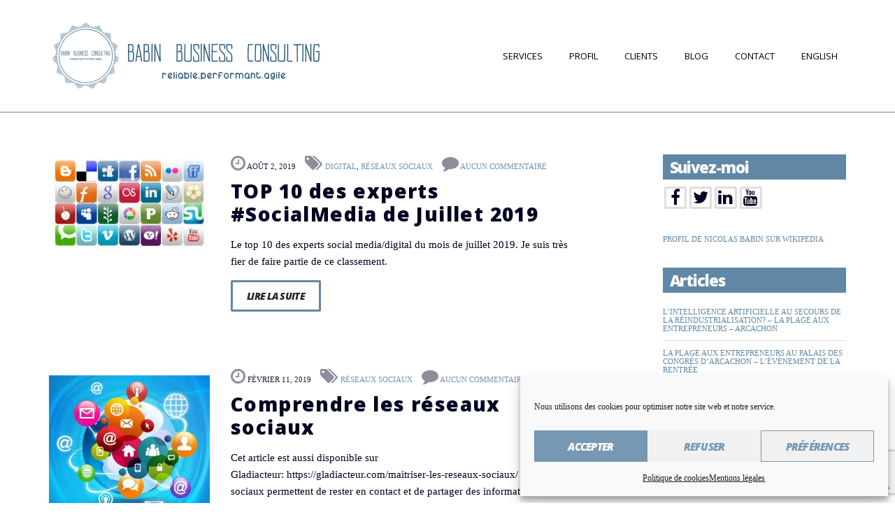

--- FILE ---
content_type: text/html; charset=UTF-8
request_url: https://babinbusinessconsulting.com/tag/reseaux-sociaux-fr
body_size: 20182
content:
<!doctype html>
<html lang="fr-FR">
<head><style>img.lazy{min-height:1px}</style><link href="https://babinbusinessconsulting.com/wp-content/plugins/w3-total-cache/pub/js/lazyload.min.js" as="script">
	<meta charset="UTF-8">
	<meta name="viewport" content="width=device-width, initial-scale=1">
	<link rel="pingback" href="https://babinbusinessconsulting.com/xmlrpc.php">

	<meta name='robots' content='index, follow, max-image-preview:large, max-snippet:-1, max-video-preview:-1' />
	<style>img:is([sizes="auto" i], [sizes^="auto," i]) { contain-intrinsic-size: 3000px 1500px }</style>
	
	<!-- This site is optimized with the Yoast SEO plugin v26.6 - https://yoast.com/wordpress/plugins/seo/ -->
	<title>Archives des réseaux sociaux - Babin Business Consulting</title>
	<link rel="canonical" href="https://babinbusinessconsulting.com/tag/reseaux-sociaux-fr" />
	<meta property="og:locale" content="fr_FR" />
	<meta property="og:type" content="article" />
	<meta property="og:title" content="Archives des réseaux sociaux - Babin Business Consulting" />
	<meta property="og:url" content="https://babinbusinessconsulting.com/tag/reseaux-sociaux-fr" />
	<meta property="og:site_name" content="Babin Business Consulting" />
	<meta property="og:image" content="https://i0.wp.com/babinbusinessconsulting.com/wp-content/uploads/2019/02/nicolas-babin-business-consulting_portrait.png?fit=418%2C249&ssl=1" />
	<meta property="og:image:width" content="418" />
	<meta property="og:image:height" content="249" />
	<meta property="og:image:type" content="image/png" />
	<meta name="twitter:card" content="summary_large_image" />
	<script type="application/ld+json" class="yoast-schema-graph">{"@context":"https://schema.org","@graph":[{"@type":"CollectionPage","@id":"https://babinbusinessconsulting.com/tag/reseaux-sociaux-fr","url":"https://babinbusinessconsulting.com/tag/reseaux-sociaux-fr","name":"Archives des réseaux sociaux - Babin Business Consulting","isPartOf":{"@id":"https://babinbusinessconsulting.com/#website"},"primaryImageOfPage":{"@id":"https://babinbusinessconsulting.com/tag/reseaux-sociaux-fr#primaryimage"},"image":{"@id":"https://babinbusinessconsulting.com/tag/reseaux-sociaux-fr#primaryimage"},"thumbnailUrl":"https://i0.wp.com/babinbusinessconsulting.com/wp-content/uploads/2019/08/socialnetworks.jpg?fit=289%2C175&ssl=1","breadcrumb":{"@id":"https://babinbusinessconsulting.com/tag/reseaux-sociaux-fr#breadcrumb"},"inLanguage":"fr-FR"},{"@type":"ImageObject","inLanguage":"fr-FR","@id":"https://babinbusinessconsulting.com/tag/reseaux-sociaux-fr#primaryimage","url":"https://i0.wp.com/babinbusinessconsulting.com/wp-content/uploads/2019/08/socialnetworks.jpg?fit=289%2C175&ssl=1","contentUrl":"https://i0.wp.com/babinbusinessconsulting.com/wp-content/uploads/2019/08/socialnetworks.jpg?fit=289%2C175&ssl=1","width":289,"height":175},{"@type":"BreadcrumbList","@id":"https://babinbusinessconsulting.com/tag/reseaux-sociaux-fr#breadcrumb","itemListElement":[{"@type":"ListItem","position":1,"name":"Accueil","item":"https://babinbusinessconsulting.com/"},{"@type":"ListItem","position":2,"name":"réseaux sociaux"}]},{"@type":"WebSite","@id":"https://babinbusinessconsulting.com/#website","url":"https://babinbusinessconsulting.com/","name":"Babin Business Consulting","description":"","publisher":{"@id":"https://babinbusinessconsulting.com/#organization"},"potentialAction":[{"@type":"SearchAction","target":{"@type":"EntryPoint","urlTemplate":"https://babinbusinessconsulting.com/?s={search_term_string}"},"query-input":{"@type":"PropertyValueSpecification","valueRequired":true,"valueName":"search_term_string"}}],"inLanguage":"fr-FR"},{"@type":"Organization","@id":"https://babinbusinessconsulting.com/#organization","name":"Babin Business Consulting","url":"https://babinbusinessconsulting.com/","logo":{"@type":"ImageObject","inLanguage":"fr-FR","@id":"https://babinbusinessconsulting.com/#/schema/logo/image/","url":"https://i0.wp.com/babinbusinessconsulting.com/wp-content/uploads/2019/02/cropped-logo-rectangle-small.png?fit=800%2C200&ssl=1","contentUrl":"https://i0.wp.com/babinbusinessconsulting.com/wp-content/uploads/2019/02/cropped-logo-rectangle-small.png?fit=800%2C200&ssl=1","width":800,"height":200,"caption":"Babin Business Consulting"},"image":{"@id":"https://babinbusinessconsulting.com/#/schema/logo/image/"}}]}</script>
	<!-- / Yoast SEO plugin. -->


<link rel='dns-prefetch' href='//secure.gravatar.com' />
<link rel='dns-prefetch' href='//stats.wp.com' />
<link rel='dns-prefetch' href='//v0.wordpress.com' />
<link rel='preconnect' href='//i0.wp.com' />
<link rel="alternate" type="application/rss+xml" title="Babin Business Consulting &raquo; Flux" href="https://babinbusinessconsulting.com/feed" />
<link rel="alternate" type="application/rss+xml" title="Babin Business Consulting &raquo; Flux des commentaires" href="https://babinbusinessconsulting.com/comments/feed" />
<link rel="alternate" type="application/rss+xml" title="Babin Business Consulting &raquo; Flux de l’étiquette réseaux sociaux" href="https://babinbusinessconsulting.com/tag/reseaux-sociaux-fr/feed" />
<link rel='stylesheet' id='wp-block-library-css' href='https://babinbusinessconsulting.com/wp-includes/css/dist/block-library/style.min.css?ver=6.8.3' type='text/css' media='all' />
<style id='classic-theme-styles-inline-css' type='text/css'>
/*! This file is auto-generated */
.wp-block-button__link{color:#fff;background-color:#32373c;border-radius:9999px;box-shadow:none;text-decoration:none;padding:calc(.667em + 2px) calc(1.333em + 2px);font-size:1.125em}.wp-block-file__button{background:#32373c;color:#fff;text-decoration:none}
</style>
<link rel='stylesheet' id='mediaelement-css' href='https://babinbusinessconsulting.com/wp-includes/js/mediaelement/mediaelementplayer-legacy.min.css?ver=4.2.17' type='text/css' media='all' />
<link rel='stylesheet' id='wp-mediaelement-css' href='https://babinbusinessconsulting.com/wp-includes/js/mediaelement/wp-mediaelement.min.css?ver=6.8.3' type='text/css' media='all' />
<style id='jetpack-sharing-buttons-style-inline-css' type='text/css'>
.jetpack-sharing-buttons__services-list{display:flex;flex-direction:row;flex-wrap:wrap;gap:0;list-style-type:none;margin:5px;padding:0}.jetpack-sharing-buttons__services-list.has-small-icon-size{font-size:12px}.jetpack-sharing-buttons__services-list.has-normal-icon-size{font-size:16px}.jetpack-sharing-buttons__services-list.has-large-icon-size{font-size:24px}.jetpack-sharing-buttons__services-list.has-huge-icon-size{font-size:36px}@media print{.jetpack-sharing-buttons__services-list{display:none!important}}.editor-styles-wrapper .wp-block-jetpack-sharing-buttons{gap:0;padding-inline-start:0}ul.jetpack-sharing-buttons__services-list.has-background{padding:1.25em 2.375em}
</style>
<style id='global-styles-inline-css' type='text/css'>
:root{--wp--preset--aspect-ratio--square: 1;--wp--preset--aspect-ratio--4-3: 4/3;--wp--preset--aspect-ratio--3-4: 3/4;--wp--preset--aspect-ratio--3-2: 3/2;--wp--preset--aspect-ratio--2-3: 2/3;--wp--preset--aspect-ratio--16-9: 16/9;--wp--preset--aspect-ratio--9-16: 9/16;--wp--preset--color--black: #000000;--wp--preset--color--cyan-bluish-gray: #abb8c3;--wp--preset--color--white: #ffffff;--wp--preset--color--pale-pink: #f78da7;--wp--preset--color--vivid-red: #cf2e2e;--wp--preset--color--luminous-vivid-orange: #ff6900;--wp--preset--color--luminous-vivid-amber: #fcb900;--wp--preset--color--light-green-cyan: #7bdcb5;--wp--preset--color--vivid-green-cyan: #00d084;--wp--preset--color--pale-cyan-blue: #8ed1fc;--wp--preset--color--vivid-cyan-blue: #0693e3;--wp--preset--color--vivid-purple: #9b51e0;--wp--preset--gradient--vivid-cyan-blue-to-vivid-purple: linear-gradient(135deg,rgba(6,147,227,1) 0%,rgb(155,81,224) 100%);--wp--preset--gradient--light-green-cyan-to-vivid-green-cyan: linear-gradient(135deg,rgb(122,220,180) 0%,rgb(0,208,130) 100%);--wp--preset--gradient--luminous-vivid-amber-to-luminous-vivid-orange: linear-gradient(135deg,rgba(252,185,0,1) 0%,rgba(255,105,0,1) 100%);--wp--preset--gradient--luminous-vivid-orange-to-vivid-red: linear-gradient(135deg,rgba(255,105,0,1) 0%,rgb(207,46,46) 100%);--wp--preset--gradient--very-light-gray-to-cyan-bluish-gray: linear-gradient(135deg,rgb(238,238,238) 0%,rgb(169,184,195) 100%);--wp--preset--gradient--cool-to-warm-spectrum: linear-gradient(135deg,rgb(74,234,220) 0%,rgb(151,120,209) 20%,rgb(207,42,186) 40%,rgb(238,44,130) 60%,rgb(251,105,98) 80%,rgb(254,248,76) 100%);--wp--preset--gradient--blush-light-purple: linear-gradient(135deg,rgb(255,206,236) 0%,rgb(152,150,240) 100%);--wp--preset--gradient--blush-bordeaux: linear-gradient(135deg,rgb(254,205,165) 0%,rgb(254,45,45) 50%,rgb(107,0,62) 100%);--wp--preset--gradient--luminous-dusk: linear-gradient(135deg,rgb(255,203,112) 0%,rgb(199,81,192) 50%,rgb(65,88,208) 100%);--wp--preset--gradient--pale-ocean: linear-gradient(135deg,rgb(255,245,203) 0%,rgb(182,227,212) 50%,rgb(51,167,181) 100%);--wp--preset--gradient--electric-grass: linear-gradient(135deg,rgb(202,248,128) 0%,rgb(113,206,126) 100%);--wp--preset--gradient--midnight: linear-gradient(135deg,rgb(2,3,129) 0%,rgb(40,116,252) 100%);--wp--preset--font-size--small: 13px;--wp--preset--font-size--medium: 20px;--wp--preset--font-size--large: 36px;--wp--preset--font-size--x-large: 42px;--wp--preset--spacing--20: 0.44rem;--wp--preset--spacing--30: 0.67rem;--wp--preset--spacing--40: 1rem;--wp--preset--spacing--50: 1.5rem;--wp--preset--spacing--60: 2.25rem;--wp--preset--spacing--70: 3.38rem;--wp--preset--spacing--80: 5.06rem;--wp--preset--shadow--natural: 6px 6px 9px rgba(0, 0, 0, 0.2);--wp--preset--shadow--deep: 12px 12px 50px rgba(0, 0, 0, 0.4);--wp--preset--shadow--sharp: 6px 6px 0px rgba(0, 0, 0, 0.2);--wp--preset--shadow--outlined: 6px 6px 0px -3px rgba(255, 255, 255, 1), 6px 6px rgba(0, 0, 0, 1);--wp--preset--shadow--crisp: 6px 6px 0px rgba(0, 0, 0, 1);}:where(.is-layout-flex){gap: 0.5em;}:where(.is-layout-grid){gap: 0.5em;}body .is-layout-flex{display: flex;}.is-layout-flex{flex-wrap: wrap;align-items: center;}.is-layout-flex > :is(*, div){margin: 0;}body .is-layout-grid{display: grid;}.is-layout-grid > :is(*, div){margin: 0;}:where(.wp-block-columns.is-layout-flex){gap: 2em;}:where(.wp-block-columns.is-layout-grid){gap: 2em;}:where(.wp-block-post-template.is-layout-flex){gap: 1.25em;}:where(.wp-block-post-template.is-layout-grid){gap: 1.25em;}.has-black-color{color: var(--wp--preset--color--black) !important;}.has-cyan-bluish-gray-color{color: var(--wp--preset--color--cyan-bluish-gray) !important;}.has-white-color{color: var(--wp--preset--color--white) !important;}.has-pale-pink-color{color: var(--wp--preset--color--pale-pink) !important;}.has-vivid-red-color{color: var(--wp--preset--color--vivid-red) !important;}.has-luminous-vivid-orange-color{color: var(--wp--preset--color--luminous-vivid-orange) !important;}.has-luminous-vivid-amber-color{color: var(--wp--preset--color--luminous-vivid-amber) !important;}.has-light-green-cyan-color{color: var(--wp--preset--color--light-green-cyan) !important;}.has-vivid-green-cyan-color{color: var(--wp--preset--color--vivid-green-cyan) !important;}.has-pale-cyan-blue-color{color: var(--wp--preset--color--pale-cyan-blue) !important;}.has-vivid-cyan-blue-color{color: var(--wp--preset--color--vivid-cyan-blue) !important;}.has-vivid-purple-color{color: var(--wp--preset--color--vivid-purple) !important;}.has-black-background-color{background-color: var(--wp--preset--color--black) !important;}.has-cyan-bluish-gray-background-color{background-color: var(--wp--preset--color--cyan-bluish-gray) !important;}.has-white-background-color{background-color: var(--wp--preset--color--white) !important;}.has-pale-pink-background-color{background-color: var(--wp--preset--color--pale-pink) !important;}.has-vivid-red-background-color{background-color: var(--wp--preset--color--vivid-red) !important;}.has-luminous-vivid-orange-background-color{background-color: var(--wp--preset--color--luminous-vivid-orange) !important;}.has-luminous-vivid-amber-background-color{background-color: var(--wp--preset--color--luminous-vivid-amber) !important;}.has-light-green-cyan-background-color{background-color: var(--wp--preset--color--light-green-cyan) !important;}.has-vivid-green-cyan-background-color{background-color: var(--wp--preset--color--vivid-green-cyan) !important;}.has-pale-cyan-blue-background-color{background-color: var(--wp--preset--color--pale-cyan-blue) !important;}.has-vivid-cyan-blue-background-color{background-color: var(--wp--preset--color--vivid-cyan-blue) !important;}.has-vivid-purple-background-color{background-color: var(--wp--preset--color--vivid-purple) !important;}.has-black-border-color{border-color: var(--wp--preset--color--black) !important;}.has-cyan-bluish-gray-border-color{border-color: var(--wp--preset--color--cyan-bluish-gray) !important;}.has-white-border-color{border-color: var(--wp--preset--color--white) !important;}.has-pale-pink-border-color{border-color: var(--wp--preset--color--pale-pink) !important;}.has-vivid-red-border-color{border-color: var(--wp--preset--color--vivid-red) !important;}.has-luminous-vivid-orange-border-color{border-color: var(--wp--preset--color--luminous-vivid-orange) !important;}.has-luminous-vivid-amber-border-color{border-color: var(--wp--preset--color--luminous-vivid-amber) !important;}.has-light-green-cyan-border-color{border-color: var(--wp--preset--color--light-green-cyan) !important;}.has-vivid-green-cyan-border-color{border-color: var(--wp--preset--color--vivid-green-cyan) !important;}.has-pale-cyan-blue-border-color{border-color: var(--wp--preset--color--pale-cyan-blue) !important;}.has-vivid-cyan-blue-border-color{border-color: var(--wp--preset--color--vivid-cyan-blue) !important;}.has-vivid-purple-border-color{border-color: var(--wp--preset--color--vivid-purple) !important;}.has-vivid-cyan-blue-to-vivid-purple-gradient-background{background: var(--wp--preset--gradient--vivid-cyan-blue-to-vivid-purple) !important;}.has-light-green-cyan-to-vivid-green-cyan-gradient-background{background: var(--wp--preset--gradient--light-green-cyan-to-vivid-green-cyan) !important;}.has-luminous-vivid-amber-to-luminous-vivid-orange-gradient-background{background: var(--wp--preset--gradient--luminous-vivid-amber-to-luminous-vivid-orange) !important;}.has-luminous-vivid-orange-to-vivid-red-gradient-background{background: var(--wp--preset--gradient--luminous-vivid-orange-to-vivid-red) !important;}.has-very-light-gray-to-cyan-bluish-gray-gradient-background{background: var(--wp--preset--gradient--very-light-gray-to-cyan-bluish-gray) !important;}.has-cool-to-warm-spectrum-gradient-background{background: var(--wp--preset--gradient--cool-to-warm-spectrum) !important;}.has-blush-light-purple-gradient-background{background: var(--wp--preset--gradient--blush-light-purple) !important;}.has-blush-bordeaux-gradient-background{background: var(--wp--preset--gradient--blush-bordeaux) !important;}.has-luminous-dusk-gradient-background{background: var(--wp--preset--gradient--luminous-dusk) !important;}.has-pale-ocean-gradient-background{background: var(--wp--preset--gradient--pale-ocean) !important;}.has-electric-grass-gradient-background{background: var(--wp--preset--gradient--electric-grass) !important;}.has-midnight-gradient-background{background: var(--wp--preset--gradient--midnight) !important;}.has-small-font-size{font-size: var(--wp--preset--font-size--small) !important;}.has-medium-font-size{font-size: var(--wp--preset--font-size--medium) !important;}.has-large-font-size{font-size: var(--wp--preset--font-size--large) !important;}.has-x-large-font-size{font-size: var(--wp--preset--font-size--x-large) !important;}
:where(.wp-block-post-template.is-layout-flex){gap: 1.25em;}:where(.wp-block-post-template.is-layout-grid){gap: 1.25em;}
:where(.wp-block-columns.is-layout-flex){gap: 2em;}:where(.wp-block-columns.is-layout-grid){gap: 2em;}
:root :where(.wp-block-pullquote){font-size: 1.5em;line-height: 1.6;}
</style>
<link rel='stylesheet' id='contact-form-7-css' href='https://babinbusinessconsulting.com/wp-content/plugins/contact-form-7/includes/css/styles.css?ver=6.1.4' type='text/css' media='all' />
<link rel='stylesheet' id='ctf_styles-css' href='https://babinbusinessconsulting.com/wp-content/plugins/custom-twitter-feeds/css/ctf-styles.min.css?ver=2.3.1' type='text/css' media='all' />
<link rel='stylesheet' id='cmplz-general-css' href='https://babinbusinessconsulting.com/wp-content/plugins/complianz-gdpr/assets/css/cookieblocker.min.css?ver=1767526257' type='text/css' media='all' />
<link rel='stylesheet' id='potenza-google-font-css' href='//fonts.googleapis.com/css?family=PT+Serif%3A400%2C700%7COpen+Sans%3A400%2C700%2C800%2C800i&#038;ver=6.8.3' type='text/css' media='all' />
<link rel='stylesheet' id='potenza-base-css' href='https://babinbusinessconsulting.com/wp-content/themes/potenza/css/base.css?ver=1.0' type='text/css' media='all' />
<link rel='stylesheet' id='potenza-common-css' href='https://babinbusinessconsulting.com/wp-content/themes/potenza/common/css/global.css?ver=1.0' type='text/css' media='all' />
<link rel='stylesheet' id='flexslider-css' href='https://babinbusinessconsulting.com/wp-content/themes/potenza/css/flexslider.css?ver=2.5.0' type='text/css' media='all' />
<link rel='stylesheet' id='mmenu-css' href='https://babinbusinessconsulting.com/wp-content/themes/potenza/css/mmenu.css?ver=5.2.0' type='text/css' media='all' />
<link rel='stylesheet' id='font-awesome-css' href='https://babinbusinessconsulting.com/wp-content/themes/potenza/css/font-awesome.css?ver=4.7.0' type='text/css' media='all' />
<link rel='stylesheet' id='magnific-popup-css' href='https://babinbusinessconsulting.com/wp-content/themes/potenza/css/magnific.css?ver=1.0.0' type='text/css' media='all' />
<link rel='stylesheet' id='animate-css' href='https://babinbusinessconsulting.com/wp-content/themes/potenza/css/animate.min.css?ver=3.4.0' type='text/css' media='all' />
<link rel='stylesheet' id='potenza-style-parent-css' href='https://babinbusinessconsulting.com/wp-content/themes/potenza/style.css?ver=1.0' type='text/css' media='all' />
<link rel='stylesheet' id='potenza-style-css' href='https://babinbusinessconsulting.com/wp-content/themes/potenza_child/style.css?ver=1.0' type='text/css' media='all' />
<style id='potenza-style-inline-css' type='text/css'>
#ci-custom-content-3 .widget-wrap { background-image: url(https://babin-business-consulting.com/wp-content/uploads/2019/02/shutterstock_764608429-copie.jpg);background-repeat: no-repeat; } 

#ci-custom-content-4 .widget-wrap { background-color: #6087a6;  } 

</style>
<script type="text/javascript" src="https://babinbusinessconsulting.com/wp-content/plugins/google-analytics-for-wordpress/assets/js/frontend-gtag.min.js?ver=9.11.0" id="monsterinsights-frontend-script-js" async="async" data-wp-strategy="async"></script>
<script data-cfasync="false" data-wpfc-render="false" type="text/javascript" id='monsterinsights-frontend-script-js-extra'>/* <![CDATA[ */
var monsterinsights_frontend = {"js_events_tracking":"true","download_extensions":"doc,pdf,ppt,zip,xls,docx,pptx,xlsx","inbound_paths":"[{\"path\":\"\\\/go\\\/\",\"label\":\"affiliate\"},{\"path\":\"\\\/recommend\\\/\",\"label\":\"affiliate\"}]","home_url":"https:\/\/babinbusinessconsulting.com","hash_tracking":"false","v4_id":"G-X3VC2XTJ2J"};/* ]]> */
</script>
<script type="text/javascript" src="https://babinbusinessconsulting.com/wp-includes/js/jquery/jquery.min.js?ver=3.7.1" id="jquery-core-js"></script>
<script type="text/javascript" src="https://babinbusinessconsulting.com/wp-includes/js/jquery/jquery-migrate.min.js?ver=3.4.1" id="jquery-migrate-js"></script>
<link rel="https://api.w.org/" href="https://babinbusinessconsulting.com/wp-json/" /><link rel="alternate" title="JSON" type="application/json" href="https://babinbusinessconsulting.com/wp-json/wp/v2/tags/640" /><link rel="EditURI" type="application/rsd+xml" title="RSD" href="https://babinbusinessconsulting.com/xmlrpc.php?rsd" />
<meta name="generator" content="WordPress 6.8.3" />
	<style>img#wpstats{display:none}</style>
					<style>.cmplz-hidden {
					display: none !important;
				}</style><style type="text/css">			a,
			a:hover,
			a:focus,
			.entry-title a:hover,
			.item-title a:hover,
			.navigation ul li a:hover {
				color: #6087a6;
			}

			.navigation a {
				color: #fff;
			}

			.item-team:after,
			#paging a:hover,
			#paging .current,
		  .navigation > li.current-menu-item > a,
			.navigation > li.current-menu-ancestor > a,
			.navigation > li.current-menu-parent > a,
			.home .navigation > li.current-menu-item > a:hover,
			.home .navigation > li.current-menu-ancestor > a:hover,
			.home .navigation > li.current-menu-parent > a:hover,
			.navigation > li > a:hover,
			.navigation > li.sfHover > a,
			.navigation > li.sfHover > a:active {
				background-color: #6087a6;
			}

			.navigation > li.current > a {
				background-color: #6087a6 !important;
			}

			.home .navigation > li.current-menu-item > a,
			.home .navigation > li.current-menu-ancestor > a,
			.home .navigation > li.current-menu-parent > a {
				background-color: transparent;
			}

			.btn,
			input[type="button"],
			input[type="submit"],
			input[type="reset"],
			button {
				border-color: #6087a6;
			}

			.btn:hover,
			input[type="button"]:hover,
			input[type="submit"]:hover,
			input[type="reset"]:hover,
			button:hover,
			.btn:focus,
			input[type="button"]:focus,
			input[type="submit"]:focus,
			input[type="reset"]:focus,
			button:focus,
			.social-icon:hover {
				border-color: #6087a6;
				background-color: #6087a6;
			}
						body,
			.form-allowed-tags,
			.comment-notes,
			.entry-title a,
			.item-testimonial,
			.item-title a,
			.item-entry,
			.item-testimonial cite {
				color: #000021;
			}
						a:hover,
			.entry-title a:hover,
			.item-title a:hover {
				color: #00375b;
			}
						.header {
				background-color: #ffffff;
			}
						.header {
				border-bottom-color: #6087a6;
			}
						.navigation > li > a,
			.site-logo a,
			.site-logo a:hover,
			.site-tagline {
				color: #000000;
			}
						.navigation > li > a:hover,
			.navigation > li.sfHover > a,
			.site-logo a:hover {
				color: #000000;
			}
						.sidebar .widget-title {
				background-color: #6087a6;
				padding: 5px 10px;
			}
						.sidebar .widget-title {
				color: #ffffff;
			}

			.sidebar .widget-title:after {
				border-bottom-color: #ffffff;
			}
			</style>	<style type="text/css" id="custom-background-css">
		body { background-color: #ffffff; }
	</style>
	<link rel="icon" href="https://i0.wp.com/babinbusinessconsulting.com/wp-content/uploads/2019/01/cropped-color_logo_transparent_background-1.png?fit=32%2C32&#038;ssl=1" sizes="32x32" />
<link rel="icon" href="https://i0.wp.com/babinbusinessconsulting.com/wp-content/uploads/2019/01/cropped-color_logo_transparent_background-1.png?fit=192%2C192&#038;ssl=1" sizes="192x192" />
<link rel="apple-touch-icon" href="https://i0.wp.com/babinbusinessconsulting.com/wp-content/uploads/2019/01/cropped-color_logo_transparent_background-1.png?fit=180%2C180&#038;ssl=1" />
<meta name="msapplication-TileImage" content="https://i0.wp.com/babinbusinessconsulting.com/wp-content/uploads/2019/01/cropped-color_logo_transparent_background-1.png?fit=270%2C270&#038;ssl=1" />
		<style type="text/css" id="wp-custom-css">
			.mobile-only{
display:none;
}
@media(max-width:767px){
.mobile-only{
display:block;
}
.site-logo{
display:none;
}
}
.entry-title {
    font-style: normal;
    letter-spacing: .05em;
}
#ci-custom-content-5 .col-lg-offset-2{
margin:0;
width:100%;
}
.section-title {
    text-align: center;
    font-size: 36px;
    font-weight: bold;
    font-style: normal;
	    text-transform: uppercase;
}

.section-subtitle {
    text-align: center;
    text-transform: none;
    font-size: 14px;
    letter-spacing: .17em;
    margin: -10px 0 40px;
}

.item-title {
    font-size: 24px;
    font-family: "verdana", sans-serif;
    font-weight: 800;
    line-height: 1.2;
    margin: 0 0 20px;
    font-style: normal;
    letter-spacing: -.02em;
    display: block;
}
.item-icon .fa {
    border: solid 1px #6087a6;}


.item-team::before {
    content: "\f00e";
    font-family: FontAwesome;
    position: absolute;
    top: 20px;
    left: 20px;
    width: 32px;
    height: 32px;
    background-color: #6087a6;}

.widget-title {
    font-size: 22px;
    font-weight: 800;
    font-style: normal;
    letter-spacing: -.05em;
    margin: 0 0 10px;
}
body {
    font-family: verdana ;
	}

.item-team::before{
    display:none;
}

.fa {
font-size: x-large;
}		</style>
		</head>
<body data-cmplz=1 class="archive tag tag-reseaux-sociaux-fr tag-640 custom-background wp-custom-logo wp-theme-potenza wp-child-theme-potenza_child">

<div id="page">

	
		<header class="header sticky">
			<div class="container">
				<div class="row">
					<div class="col-xs-12">
						<h1 class="mobile-only">
<a href="https://babinbusinessconsulting.com/"><img class="lazy" src="data:image/svg+xml,%3Csvg%20xmlns='http://www.w3.org/2000/svg'%20viewBox='0%200%201%201'%3E%3C/svg%3E" data-src="https://babinbusinessconsulting.com/wp-content/uploads/2019/02/logo_transparent_nicolas-babin_2.png"/></a>
</h1>
						<div class="head-wrap">
							
							<div class="logo-wrap">
								<h1 class="site-logo">
									<a href="https://babinbusinessconsulting.com/" class="custom-logo-link" rel="home"><img style="max-width: 400px" width="800" height="200" src="data:image/svg+xml,%3Csvg%20xmlns='http://www.w3.org/2000/svg'%20viewBox='0%200%20800%20200'%3E%3C/svg%3E" data-src="https://i0.wp.com/babinbusinessconsulting.com/wp-content/uploads/2019/02/cropped-logo-rectangle-small.png?fit=800%2C200&amp;ssl=1" class="custom-logo lazy" alt="Babin Business Consulting" decoding="async" fetchpriority="high" data-srcset="https://i0.wp.com/babinbusinessconsulting.com/wp-content/uploads/2019/02/cropped-logo-rectangle-small.png?w=800&amp;ssl=1 800w, https://i0.wp.com/babinbusinessconsulting.com/wp-content/uploads/2019/02/cropped-logo-rectangle-small.png?resize=300%2C75&amp;ssl=1 300w, https://i0.wp.com/babinbusinessconsulting.com/wp-content/uploads/2019/02/cropped-logo-rectangle-small.png?resize=768%2C192&amp;ssl=1 768w, https://i0.wp.com/babinbusinessconsulting.com/wp-content/uploads/2019/02/cropped-logo-rectangle-small.png?resize=480%2C120&amp;ssl=1 480w" data-sizes="(max-width: 800px) 100vw, 800px" data-attachment-id="2461" data-permalink="https://babinbusinessconsulting.com/cropped-logo-rectangle-small-png" data-orig-file="https://i0.wp.com/babinbusinessconsulting.com/wp-content/uploads/2019/02/cropped-logo-rectangle-small.png?fit=800%2C200&amp;ssl=1" data-orig-size="800,200" data-comments-opened="1" data-image-meta="{&quot;aperture&quot;:&quot;0&quot;,&quot;credit&quot;:&quot;&quot;,&quot;camera&quot;:&quot;&quot;,&quot;caption&quot;:&quot;&quot;,&quot;created_timestamp&quot;:&quot;0&quot;,&quot;copyright&quot;:&quot;&quot;,&quot;focal_length&quot;:&quot;0&quot;,&quot;iso&quot;:&quot;0&quot;,&quot;shutter_speed&quot;:&quot;0&quot;,&quot;title&quot;:&quot;&quot;,&quot;orientation&quot;:&quot;0&quot;}" data-image-title="cropped-logo-rectangle-small.png" data-image-description="&lt;p&gt;https://babin-business-consulting.com/wp-content/uploads/2019/02/cropped-logo-rectangle-small.png&lt;/p&gt;
" data-image-caption="" data-medium-file="https://i0.wp.com/babinbusinessconsulting.com/wp-content/uploads/2019/02/cropped-logo-rectangle-small.png?fit=300%2C75&amp;ssl=1" data-large-file="https://i0.wp.com/babinbusinessconsulting.com/wp-content/uploads/2019/02/cropped-logo-rectangle-small.png?fit=800%2C200&amp;ssl=1" /></a>
																	</h1>

															</div>

							<nav class="nav">
								<ul id="menu-menu" class="navigation"><li id="menu-item-605" class="menu-item menu-item-type-custom menu-item-object-custom menu-item-home menu-item-605"><a href="https://babinbusinessconsulting.com/#ci-services-3">Services</a></li>
<li id="menu-item-626" class="menu-item menu-item-type-custom menu-item-object-custom menu-item-home menu-item-626"><a href="https://babinbusinessconsulting.com/#ci-custom-content-4">Profil</a></li>
<li id="menu-item-634" class="menu-item menu-item-type-custom menu-item-object-custom menu-item-home menu-item-634"><a href="https://babinbusinessconsulting.com/#ci-team-2">Clients</a></li>
<li id="menu-item-588" class="menu-item menu-item-type-post_type menu-item-object-page current_page_parent menu-item-588"><a href="https://babinbusinessconsulting.com/blog-fr">Blog</a></li>
<li id="menu-item-691" class="menu-item menu-item-type-post_type menu-item-object-page menu-item-691"><a href="https://babinbusinessconsulting.com/contact">Contact</a></li>
<li id="menu-item-6561-en" class="lang-item lang-item-2 lang-item-en no-translation lang-item-first menu-item menu-item-type-custom menu-item-object-custom menu-item-6561-en"><a href="https://babinbusinessconsulting.com/en/" hreflang="en-US" lang="en-US">English</a></li>
</ul>								<a href="#mobilemenu" class="mobile-trigger"><i class="fa fa-navicon"></i> Menu</a>
							</nav>
							<!-- #nav -->

							<div id="mobilemenu"></div>
						</div>
					</div>
				</div>
			</div>
		</header>

	
	
	<main class="main ">

<div class="container">

	
		<div class="row">
			<div class="col-xs-12">
				<div class="row">
										<div class="col-md-8 col col-sm-7">
													<article id="entry-1374" class="entry post-1374 post type-post status-publish format-standard has-post-thumbnail hentry category-digital category-reseaux-sociaux tag-digitql-nu tag-numerique-fr tag-reseaux-sociaux-fr">
								<div class="row">

																			<div class="col-sm-4">
											<figure class="entry-thumb">
												<a href="https://babinbusinessconsulting.com/top-10-des-experts-socialmedia-de-juillet-2019"><img width="289" height="175" src="data:image/svg+xml,%3Csvg%20xmlns='http://www.w3.org/2000/svg'%20viewBox='0%200%20289%20175'%3E%3C/svg%3E" data-src="https://i0.wp.com/babinbusinessconsulting.com/wp-content/uploads/2019/08/socialnetworks.jpg?resize=289%2C175&amp;ssl=1" class="attachment-potenza_square size-potenza_square wp-post-image lazy" alt="" decoding="async" data-srcset="https://i0.wp.com/babinbusinessconsulting.com/wp-content/uploads/2019/08/socialnetworks.jpg?w=289&amp;ssl=1 289w, https://i0.wp.com/babinbusinessconsulting.com/wp-content/uploads/2019/08/socialnetworks.jpg?resize=198%2C120&amp;ssl=1 198w" data-sizes="(max-width: 289px) 100vw, 289px" data-attachment-id="1376" data-permalink="https://babinbusinessconsulting.com/top-10-des-experts-socialmedia-de-juillet-2019/socialnetworks" data-orig-file="https://i0.wp.com/babinbusinessconsulting.com/wp-content/uploads/2019/08/socialnetworks.jpg?fit=289%2C175&amp;ssl=1" data-orig-size="289,175" data-comments-opened="1" data-image-meta="{&quot;aperture&quot;:&quot;0&quot;,&quot;credit&quot;:&quot;&quot;,&quot;camera&quot;:&quot;&quot;,&quot;caption&quot;:&quot;&quot;,&quot;created_timestamp&quot;:&quot;0&quot;,&quot;copyright&quot;:&quot;&quot;,&quot;focal_length&quot;:&quot;0&quot;,&quot;iso&quot;:&quot;0&quot;,&quot;shutter_speed&quot;:&quot;0&quot;,&quot;title&quot;:&quot;&quot;,&quot;orientation&quot;:&quot;0&quot;}" data-image-title="socialnetworks" data-image-description="" data-image-caption="" data-medium-file="https://i0.wp.com/babinbusinessconsulting.com/wp-content/uploads/2019/08/socialnetworks.jpg?fit=289%2C175&amp;ssl=1" data-large-file="https://i0.wp.com/babinbusinessconsulting.com/wp-content/uploads/2019/08/socialnetworks.jpg?fit=289%2C175&amp;ssl=1" /></a>
											</figure>
										</div>
									
																		<div class="col-sm-8">
																					<div class="entry-meta">
												<time class="entry-time" datetime="2019-08-02T06:50:08+00:00">
													<i class="fa fa-clock-o"></i> août 2, 2019												</time>
												<span class="entry-categories"><i class="fa fa-tags"></i> <a href="https://babinbusinessconsulting.com/category/digital" rel="category tag">Digital</a>, <a href="https://babinbusinessconsulting.com/category/reseaux-sociaux" rel="category tag">Réseaux sociaux</a></span>
												<span class="entry-comments"><i class="fa-comment fa"></i> <a href="https://babinbusinessconsulting.com/top-10-des-experts-socialmedia-de-juillet-2019#respond">Aucun commentaire</a></span>
											</div>
										
										<h2 class="entry-title">
											<a href="https://babinbusinessconsulting.com/top-10-des-experts-socialmedia-de-juillet-2019">TOP 10 des experts #SocialMedia de Juillet 2019</a>
										</h2>

										<div class="entry-content">
											<p>Le top 10 des experts social media/digital du mois de juillet 2019. Je suis très fier de faire partie de ce classement.</p>

											<a href="https://babinbusinessconsulting.com/top-10-des-experts-socialmedia-de-juillet-2019" class="entry-more btn">Lire la suite</a>
										</div>
									</div>
								</div>
							</article>
													<article id="entry-17" class="entry post-17 post type-post status-publish format-standard has-post-thumbnail hentry category-reseaux-sociaux tag-babin-fr tag-babin-business-consulting-fr tag-communication-fr tag-digital-marketing-fr tag-nicolas-babin-fr tag-online-marketing-fr tag-reseaux-sociaux-fr">
								<div class="row">

																			<div class="col-sm-4">
											<figure class="entry-thumb">
												<a href="https://babinbusinessconsulting.com/comprendre-les-reseaux-sociaux"><img width="400" height="400" src="data:image/svg+xml,%3Csvg%20xmlns='http://www.w3.org/2000/svg'%20viewBox='0%200%20400%20400'%3E%3C/svg%3E" data-src="https://i0.wp.com/babinbusinessconsulting.com/wp-content/uploads/2019/02/AdobeStock_41072092.jpeg?resize=400%2C400&amp;ssl=1" class="attachment-potenza_square size-potenza_square wp-post-image lazy" alt="" decoding="async" data-srcset="https://i0.wp.com/babinbusinessconsulting.com/wp-content/uploads/2019/02/AdobeStock_41072092.jpeg?resize=150%2C150&amp;ssl=1 150w, https://i0.wp.com/babinbusinessconsulting.com/wp-content/uploads/2019/02/AdobeStock_41072092.jpeg?resize=100%2C100&amp;ssl=1 100w, https://i0.wp.com/babinbusinessconsulting.com/wp-content/uploads/2019/02/AdobeStock_41072092.jpeg?resize=260%2C260&amp;ssl=1 260w, https://i0.wp.com/babinbusinessconsulting.com/wp-content/uploads/2019/02/AdobeStock_41072092.jpeg?resize=400%2C400&amp;ssl=1 400w, https://i0.wp.com/babinbusinessconsulting.com/wp-content/uploads/2019/02/AdobeStock_41072092.jpeg?zoom=2&amp;resize=400%2C400&amp;ssl=1 800w" data-sizes="(max-width: 400px) 100vw, 400px" data-attachment-id="469" data-permalink="https://babinbusinessconsulting.com/comprendre-les-reseaux-sociaux/adobestock_41072092-jpeg" data-orig-file="https://i0.wp.com/babinbusinessconsulting.com/wp-content/uploads/2019/02/AdobeStock_41072092.jpeg?fit=1024%2C733&amp;ssl=1" data-orig-size="1024,733" data-comments-opened="1" data-image-meta="{&quot;aperture&quot;:&quot;0&quot;,&quot;credit&quot;:&quot;Julien Eichinger - stock.adobe.c&quot;,&quot;camera&quot;:&quot;&quot;,&quot;caption&quot;:&quot;&quot;,&quot;created_timestamp&quot;:&quot;0&quot;,&quot;copyright&quot;:&quot;\u00a9Julien Eichinger - stock.adobe.com&quot;,&quot;focal_length&quot;:&quot;0&quot;,&quot;iso&quot;:&quot;0&quot;,&quot;shutter_speed&quot;:&quot;0&quot;,&quot;title&quot;:&quot;&quot;,&quot;orientation&quot;:&quot;0&quot;}" data-image-title="AdobeStock_41072092.jpeg" data-image-description="" data-image-caption="" data-medium-file="https://i0.wp.com/babinbusinessconsulting.com/wp-content/uploads/2019/02/AdobeStock_41072092.jpeg?fit=300%2C215&amp;ssl=1" data-large-file="https://i0.wp.com/babinbusinessconsulting.com/wp-content/uploads/2019/02/AdobeStock_41072092.jpeg?fit=850%2C608&amp;ssl=1" /></a>
											</figure>
										</div>
									
																		<div class="col-sm-8">
																					<div class="entry-meta">
												<time class="entry-time" datetime="2019-02-11T08:11:00+00:00">
													<i class="fa fa-clock-o"></i> février 11, 2019												</time>
												<span class="entry-categories"><i class="fa fa-tags"></i> <a href="https://babinbusinessconsulting.com/category/reseaux-sociaux" rel="category tag">Réseaux sociaux</a></span>
												<span class="entry-comments"><i class="fa-comment fa"></i> <a href="https://babinbusinessconsulting.com/comprendre-les-reseaux-sociaux#respond">Aucun commentaire</a></span>
											</div>
										
										<h2 class="entry-title">
											<a href="https://babinbusinessconsulting.com/comprendre-les-reseaux-sociaux">Comprendre les réseaux sociaux</a>
										</h2>

										<div class="entry-content">
											<p>Cet article est aussi disponible sur Gladiacteur: https://gladiacteur.com/maitriser-les-reseaux-sociaux/ Les réseaux sociaux permettent de rester en contact et de partager des informations avec des amis, de la famille [&hellip;]</p>

											<a href="https://babinbusinessconsulting.com/comprendre-les-reseaux-sociaux" class="entry-more btn">Lire la suite</a>
										</div>
									</div>
								</div>
							</article>
													<article id="entry-22" class="entry post-22 post type-post status-publish format-standard has-post-thumbnail hentry category-reseaux-sociaux tag-bab-fr tag-babin-fr tag-babin-business-consulting-fr tag-blue-ocean-award-fr tag-digital-marketing-fr tag-ereputation-fr tag-influenceur-fr tag-marketing-fr tag-nicolas-babin-fr tag-reseaux-sociaux-fr">
								<div class="row">

																			<div class="col-sm-4">
											<figure class="entry-thumb">
												<a href="https://babinbusinessconsulting.com/influenceur-vous-les-aimez-ou-vous-en-avez-peur"><img width="251" height="200" src="data:image/svg+xml,%3Csvg%20xmlns='http://www.w3.org/2000/svg'%20viewBox='0%200%20251%20200'%3E%3C/svg%3E" data-src="https://i0.wp.com/babinbusinessconsulting.com/wp-content/uploads/2019/02/crieurpublic3-1.jpg?resize=251%2C200&amp;ssl=1" class="attachment-potenza_square size-potenza_square wp-post-image lazy" alt="" decoding="async" data-srcset="https://i0.wp.com/babinbusinessconsulting.com/wp-content/uploads/2019/02/crieurpublic3-1.jpg?w=251&amp;ssl=1 251w, https://i0.wp.com/babinbusinessconsulting.com/wp-content/uploads/2019/02/crieurpublic3-1.jpg?resize=151%2C120&amp;ssl=1 151w" data-sizes="(max-width: 251px) 100vw, 251px" data-attachment-id="731" data-permalink="https://babinbusinessconsulting.com/influenceur-vous-les-aimez-ou-vous-en-avez-peur/crieurpublic3" data-orig-file="https://i0.wp.com/babinbusinessconsulting.com/wp-content/uploads/2019/02/crieurpublic3-1.jpg?fit=251%2C200&amp;ssl=1" data-orig-size="251,200" data-comments-opened="1" data-image-meta="{&quot;aperture&quot;:&quot;0&quot;,&quot;credit&quot;:&quot;&quot;,&quot;camera&quot;:&quot;&quot;,&quot;caption&quot;:&quot;&quot;,&quot;created_timestamp&quot;:&quot;0&quot;,&quot;copyright&quot;:&quot;&quot;,&quot;focal_length&quot;:&quot;0&quot;,&quot;iso&quot;:&quot;0&quot;,&quot;shutter_speed&quot;:&quot;0&quot;,&quot;title&quot;:&quot;&quot;,&quot;orientation&quot;:&quot;0&quot;}" data-image-title="crieurpublic3" data-image-description="" data-image-caption="" data-medium-file="https://i0.wp.com/babinbusinessconsulting.com/wp-content/uploads/2019/02/crieurpublic3-1.jpg?fit=251%2C200&amp;ssl=1" data-large-file="https://i0.wp.com/babinbusinessconsulting.com/wp-content/uploads/2019/02/crieurpublic3-1.jpg?fit=251%2C200&amp;ssl=1" /></a>
											</figure>
										</div>
									
																		<div class="col-sm-8">
																					<div class="entry-meta">
												<time class="entry-time" datetime="2019-02-06T18:04:00+00:00">
													<i class="fa fa-clock-o"></i> février 6, 2019												</time>
												<span class="entry-categories"><i class="fa fa-tags"></i> <a href="https://babinbusinessconsulting.com/category/reseaux-sociaux" rel="category tag">Réseaux sociaux</a></span>
												<span class="entry-comments"><i class="fa-comment fa"></i> <a href="https://babinbusinessconsulting.com/influenceur-vous-les-aimez-ou-vous-en-avez-peur#respond">Aucun commentaire</a></span>
											</div>
										
										<h2 class="entry-title">
											<a href="https://babinbusinessconsulting.com/influenceur-vous-les-aimez-ou-vous-en-avez-peur">Influenceur &#8211; vous les aimez ou vous en avez peur?</a>
										</h2>

										<div class="entry-content">
											<p>Mon dernier post sur Gladiacteur sur les influenceurs &#8211; les aimez-vous ou en avez vous peur? https://gladiacteur.com/influenceur-vous-les-aimez-ou-vous-en-avez-peur/</p>

											<a href="https://babinbusinessconsulting.com/influenceur-vous-les-aimez-ou-vous-en-avez-peur" class="entry-more btn">Lire la suite</a>
										</div>
									</div>
								</div>
							</article>
													<article id="entry-23" class="entry post-23 post type-post status-publish format-standard has-post-thumbnail hentry category-reseaux-sociaux tag-digital-marketing-fr tag-engagement-marketing-fr tag-influenceur-fr tag-internet-marketing-fr tag-reseaux-sociaux-fr">
								<div class="row">

																			<div class="col-sm-4">
											<figure class="entry-thumb">
												<a href="https://babinbusinessconsulting.com/comment-devenir-un-influenceur"><img width="300" height="300" src="data:image/svg+xml,%3Csvg%20xmlns='http://www.w3.org/2000/svg'%20viewBox='0%200%20300%20300'%3E%3C/svg%3E" data-src="https://i0.wp.com/babinbusinessconsulting.com/wp-content/uploads/2019/02/linkedin-learning.png?resize=300%2C300&amp;ssl=1" class="attachment-potenza_square size-potenza_square wp-post-image lazy" alt="" decoding="async" data-srcset="https://i0.wp.com/babinbusinessconsulting.com/wp-content/uploads/2019/02/linkedin-learning.png?w=300&amp;ssl=1 300w, https://i0.wp.com/babinbusinessconsulting.com/wp-content/uploads/2019/02/linkedin-learning.png?resize=150%2C150&amp;ssl=1 150w, https://i0.wp.com/babinbusinessconsulting.com/wp-content/uploads/2019/02/linkedin-learning.png?resize=100%2C100&amp;ssl=1 100w, https://i0.wp.com/babinbusinessconsulting.com/wp-content/uploads/2019/02/linkedin-learning.png?resize=260%2C260&amp;ssl=1 260w, https://i0.wp.com/babinbusinessconsulting.com/wp-content/uploads/2019/02/linkedin-learning.png?resize=120%2C120&amp;ssl=1 120w" data-sizes="auto, (max-width: 300px) 100vw, 300px" data-attachment-id="738" data-permalink="https://babinbusinessconsulting.com/comment-devenir-un-influenceur/linkedin-learning" data-orig-file="https://i0.wp.com/babinbusinessconsulting.com/wp-content/uploads/2019/02/linkedin-learning.png?fit=300%2C300&amp;ssl=1" data-orig-size="300,300" data-comments-opened="1" data-image-meta="{&quot;aperture&quot;:&quot;0&quot;,&quot;credit&quot;:&quot;&quot;,&quot;camera&quot;:&quot;&quot;,&quot;caption&quot;:&quot;&quot;,&quot;created_timestamp&quot;:&quot;0&quot;,&quot;copyright&quot;:&quot;&quot;,&quot;focal_length&quot;:&quot;0&quot;,&quot;iso&quot;:&quot;0&quot;,&quot;shutter_speed&quot;:&quot;0&quot;,&quot;title&quot;:&quot;&quot;,&quot;orientation&quot;:&quot;0&quot;}" data-image-title="linkedin-learning" data-image-description="" data-image-caption="" data-medium-file="https://i0.wp.com/babinbusinessconsulting.com/wp-content/uploads/2019/02/linkedin-learning.png?fit=300%2C300&amp;ssl=1" data-large-file="https://i0.wp.com/babinbusinessconsulting.com/wp-content/uploads/2019/02/linkedin-learning.png?fit=300%2C300&amp;ssl=1" /></a>
											</figure>
										</div>
									
																		<div class="col-sm-8">
																					<div class="entry-meta">
												<time class="entry-time" datetime="2019-02-03T17:33:00+00:00">
													<i class="fa fa-clock-o"></i> février 3, 2019												</time>
												<span class="entry-categories"><i class="fa fa-tags"></i> <a href="https://babinbusinessconsulting.com/category/reseaux-sociaux" rel="category tag">Réseaux sociaux</a></span>
												<span class="entry-comments"><i class="fa-comment fa"></i> <a href="https://babinbusinessconsulting.com/comment-devenir-un-influenceur#respond">Aucun commentaire</a></span>
											</div>
										
										<h2 class="entry-title">
											<a href="https://babinbusinessconsulting.com/comment-devenir-un-influenceur">Comment devenir un influenceur</a>
										</h2>

										<div class="entry-content">
											<p>Ma dernière vidéo sur #LinkedIn Learning &#8211; comment devenir un #influenceur : https://www.linkedin.com/learning/marketing-des-medias-sociaux-devenir-un-influencer?trk=share_android_course_learning</p>

											<a href="https://babinbusinessconsulting.com/comment-devenir-un-influenceur" class="entry-more btn">Lire la suite</a>
										</div>
									</div>
								</div>
							</article>
													<article id="entry-58" class="entry post-58 post type-post status-publish format-standard hentry category-reseaux-sociaux tag-gamification-fr tag-influencer-fr tag-linkedin-fr tag-linkedinlearning-fr tag-reseaux-sociaux-fr">
								<div class="row">

									
																		<div class="col-sm-12">
																					<div class="entry-meta">
												<time class="entry-time" datetime="2018-11-19T15:24:00+00:00">
													<i class="fa fa-clock-o"></i> novembre 19, 2018												</time>
												<span class="entry-categories"><i class="fa fa-tags"></i> <a href="https://babinbusinessconsulting.com/category/reseaux-sociaux" rel="category tag">Réseaux sociaux</a></span>
												<span class="entry-comments"><i class="fa-comment fa"></i> <a href="https://babinbusinessconsulting.com/le-pouvoir-des-reseaux-sociaux#respond">Aucun commentaire</a></span>
											</div>
										
										<h2 class="entry-title">
											<a href="https://babinbusinessconsulting.com/le-pouvoir-des-reseaux-sociaux">Le pouvoir des réseaux sociaux</a>
										</h2>

										<div class="entry-content">
											<p>Le 29 Novembre, LinkedIn Learning commencera à publier deux de mes 4 vidéos de formation. La première sur la gamification en marketing, la deuxième sur [&hellip;]</p>

											<a href="https://babinbusinessconsulting.com/le-pouvoir-des-reseaux-sociaux" class="entry-more btn">Lire la suite</a>
										</div>
									</div>
								</div>
							</article>
						
											</div>

											<div class="col-md-3 col-md-offset-1 col-sm-4 col-sm-offset-1">
							<div class="sidebar">
	<aside id="potenza-socials-3" class="widget group widget_potenza-socials"><h3 class="widget-title">Suivez-moi</h3>		<div class="item-socials">
			<a href="https://www.facebook.com/nicochanconsult/" class="social-icon" target="_blank"><i class="fa fa-facebook"></i></a><a href="https://twitter.com/Nicochan33" class="social-icon" target="_blank"><i class="fa fa-twitter"></i></a><a href="https://fr.linkedin.com/in/nicolasbabin" class="social-icon" target="_blank"><i class="fa fa-linkedin"></i></a><a href="https://www.youtube.com/user/nicochan33" class="social-icon" target="_blank"><i class="fa fa-youtube"></i></a>					</div>
		</aside><aside id="custom_html-2" class="widget_text widget group widget_custom_html"><div class="textwidget custom-html-widget"><a style="font-size:11px;text-transform: uppercase;" href="https://fr.wikipedia.org/wiki/Nicolas_Babin">Profil de Nicolas Babin sur Wikipedia</a>
</div></aside>
		<aside id="recent-posts-3" class="widget group widget_recent_entries">
		<h3 class="widget-title">Articles</h3>
		<ul>
											<li>
					<a href="https://babinbusinessconsulting.com/lintelligence-artificielle-au-secours-de-la-reindustrialisation-la-plage-aux-entrepreneurs-arcachon">L&rsquo;Intelligence Artificielle au secours de la réindustrialisation? &#8211; La Plage aux Entrepreneurs &#8211; Arcachon</a>
									</li>
											<li>
					<a href="https://babinbusinessconsulting.com/la-plage-aux-entrepreneurs-au-palais-des-congres-darcachon-levenement-de-la-rentree">La plage aux entrepreneurs au Palais des Congrès d’Arcachon – l’évènement de la rentrée</a>
									</li>
											<li>
					<a href="https://babinbusinessconsulting.com/erp-augmentee">ERP augmentée</a>
									</li>
											<li>
					<a href="https://babinbusinessconsulting.com/lxperia-1-iv-lunivers-de-sony-dans-un-telephone">L’Xperia 1 IV – L’univers de Sony dans un téléphone</a>
									</li>
											<li>
					<a href="https://babinbusinessconsulting.com/intervention-au-lycee-professionnel-de-gabarret-2">Intervention au lycée professionnel de Gabarret</a>
									</li>
											<li>
					<a href="https://babinbusinessconsulting.com/intervention-au-lycee-professionnel-de-gabarret">Intervention au lycée professionnel de Gabarret</a>
									</li>
											<li>
					<a href="https://babinbusinessconsulting.com/trends-und-technologien-im-jahr-2022-meine-meinung-zu-den-it-prognosen-von-splunk">Trends und Technologien im Jahr 2022: meine Meinung zu den IT-Prognosen von Splunk</a>
									</li>
											<li>
					<a href="https://babinbusinessconsulting.com/erypharm-la-production-industrielle-de-globules-rouges-a-partir-de-cellules-souches">EryPharm &#8211; la production industrielle de globules rouges à partir de cellules souches</a>
									</li>
											<li>
					<a href="https://babinbusinessconsulting.com/tendances-et-technologies-en-2022-mon-avis-sur-les-previsions-de-splunk">Tendances et technologies en 2022 : Mon avis sur les prévisions de Splunk</a>
									</li>
											<li>
					<a href="https://babinbusinessconsulting.com/interview-par-shamengo">Interview par Shamengo</a>
									</li>
					</ul>

		</aside><aside id="custom-twitter-feeds-widget-3" class="widget group widget_custom-twitter-feeds-widget"><h3 class="widget-title">Twitter</h3>
<!-- Custom Twitter Feeds by Smash Balloon -->
<div id="ctf" class=" ctf ctf-type-usertimeline ctf-rebranded ctf-feed-1  ctf-styles ctf-list ctf-regular-style"   data-ctfshortcode="{&quot;feed&quot;:1}"   data-ctfdisablelinks="false" data-ctflinktextcolor="#" data-header-size="small" data-feedid="1" data-postid="58"  data-feed="1" data-ctf-flags="gdpr" data-ctfintents="1"  data-ctfneeded="-143">
    
<div class="ctf-header  ctf-no-bio" >
    <a href="https://twitter.com/Nicochan33/" target="_blank" rel="noopener noreferrer" title="@Nicochan33" class="ctf-header-link">
        <div class="ctf-header-text">
            <p class="ctf-header-user">
                <span class="ctf-header-name">Tweets</span>
                <span class="ctf-verified"><svg class="svg-inline--fa fa-check-circle fa-w-16" aria-hidden="true" aria-label="verified" data-fa-processed="" data-prefix="fa" data-icon="check-circle" role="img" xmlns="http://www.w3.org/2000/svg" viewBox="0 0 512 512"><path fill="currentColor" d="M504 256c0 136.967-111.033 248-248 248S8 392.967 8 256 119.033 8 256 8s248 111.033 248 248zM227.314 387.314l184-184c6.248-6.248 6.248-16.379 0-22.627l-22.627-22.627c-6.248-6.249-16.379-6.249-22.628 0L216 308.118l-70.059-70.059c-6.248-6.248-16.379-6.248-22.628 0l-22.627 22.627c-6.248 6.248-6.248 16.379 0 22.627l104 104c6.249 6.249 16.379 6.249 22.628.001z"></path></svg></span>
                <span class="ctf-header-follow">
                    <svg width="30" height="30" viewBox="0 0 30 30" fill="none" xmlns="http://www.w3.org/2000/svg"><path d="M21.1161 6.27344H24.2289L17.4284 14.0459L25.4286 24.6225H19.1645L14.2583 18.2079L8.6444 24.6225H5.52976L12.8035 16.309L5.12891 6.27344H11.552L15.9868 12.1367L21.1161 6.27344ZM20.0236 22.7594H21.7484L10.6148 8.03871H8.7639L20.0236 22.7594Z" fill="black"/>
			</svg> Suivre                </span>
            </p>

			        </div>

        <div class="ctf-header-img">
            <div class="ctf-header-img-hover">
                <svg width="30" height="30" viewBox="0 0 30 30" fill="none" xmlns="http://www.w3.org/2000/svg"><path d="M21.1161 6.27344H24.2289L17.4284 14.0459L25.4286 24.6225H19.1645L14.2583 18.2079L8.6444 24.6225H5.52976L12.8035 16.309L5.12891 6.27344H11.552L15.9868 12.1367L21.1161 6.27344ZM20.0236 22.7594H21.7484L10.6148 8.03871H8.7639L20.0236 22.7594Z" fill="black"/>
			</svg>            </div>
			                <span data-avatar="https://pbs.twimg.com/profile_images/773909130352402432/XKlKwdPG_normal.jpg" data-alt="Nicochan33" style="display: none;">Avatar</span>
			        </div>
    </a>
</div>
    <div class="ctf-tweets">
   		
<div  class="ctf-item ctf-author-nicochan33 ctf-new ctf-hide-avatar ctf-retweet"  id="2014979489491456497" >

		<div class="ctf-context" >
	    <a href="https://twitter.com/intent/user?screen_name=Nicochan33" target="_blank" rel="nofollow noopener noreferrer" class="ctf-retweet-icon"><svg class="svg-inline--fa fa-w-16" viewBox="0 0 24 24" aria-hidden="true" aria-label="retweet" role="img"><path fill="currentColor" d="M23.77 15.67c-.292-.293-.767-.293-1.06 0l-2.22 2.22V7.65c0-2.068-1.683-3.75-3.75-3.75h-5.85c-.414 0-.75.336-.75.75s.336.75.75.75h5.85c1.24 0 2.25 1.01 2.25 2.25v10.24l-2.22-2.22c-.293-.293-.768-.293-1.06 0s-.294.768 0 1.06l3.5 3.5c.145.147.337.22.53.22s.383-.072.53-.22l3.5-3.5c.294-.292.294-.767 0-1.06zm-10.66 3.28H7.26c-1.24 0-2.25-1.01-2.25-2.25V6.46l2.22 2.22c.148.147.34.22.532.22s.384-.073.53-.22c.293-.293.293-.768 0-1.06l-3.5-3.5c-.293-.294-.768-.294-1.06 0l-3.5 3.5c-.294.292-.294.767 0 1.06s.767.293 1.06 0l2.22-2.22V16.7c0 2.068 1.683 3.75 3.75 3.75h5.85c.414 0 .75-.336.75-.75s-.337-.75-.75-.75z"></path></svg><span class="ctf-screenreader">Retweeter sur Twitter</span></a>
	    <a href="https://twitter.com/nicochan33" target="_blank" rel="nofollow noopener noreferrer" class="ctf-retweet-text">Nicolas Babin Retweeté</a>
	</div>

	<div class="ctf-author-box">
		<div class="ctf-author-box-link">
	        				
									<a href="https://twitter.com/ipfconline1" target="_blank" rel="noopener noreferrer" class="ctf-author-name" >ipfconline</a>
											<span class="ctf-verified"  ><svg class="svg-inline--fa fa-check-circle fa-w-16" aria-hidden="true" aria-label="verified" data-fa-processed="" data-prefix="fa" data-icon="check-circle" role="img" xmlns="http://www.w3.org/2000/svg" viewBox="0 0 512 512"><path fill="currentColor" d="M504 256c0 136.967-111.033 248-248 248S8 392.967 8 256 119.033 8 256 8s248 111.033 248 248zM227.314 387.314l184-184c6.248-6.248 6.248-16.379 0-22.627l-22.627-22.627c-6.248-6.249-16.379-6.249-22.628 0L216 308.118l-70.059-70.059c-6.248-6.248-16.379-6.248-22.628 0l-22.627 22.627c-6.248 6.248-6.248 16.379 0 22.627l104 104c6.249 6.249 16.379 6.249 22.628.001z"></path></svg></span>
										<a href="https://twitter.com/ipfconline1" class="ctf-author-screenname" target="_blank" rel="noopener noreferrer" >@ipfconline1</a>
					<span class="ctf-screename-sep">&middot;</span>
					        
							<div class="ctf-tweet-meta" >
					<a href="https://twitter.com/ipfconline1/status/2014979489491456497" class="ctf-tweet-date" target="_blank" rel="noopener noreferrer" >24 Jan</a>
				</div>
					</div>
	    			<div class="ctf-corner-logo" >
				<svg width="30" height="30" viewBox="0 0 30 30" fill="none" xmlns="http://www.w3.org/2000/svg"><path d="M21.1161 6.27344H24.2289L17.4284 14.0459L25.4286 24.6225H19.1645L14.2583 18.2079L8.6444 24.6225H5.52976L12.8035 16.309L5.12891 6.27344H11.552L15.9868 12.1367L21.1161 6.27344ZM20.0236 22.7594H21.7484L10.6148 8.03871H8.7639L20.0236 22.7594Z" fill="black"/>
			</svg>			</div>
		
	</div>
	<div class="ctf-tweet-content">
		                <p class="ctf-tweet-text">
                    Why Data-Focused Companies Still Need Real-World Asset Protection <br />
<br />
https://buff.ly/oTAr5kv v/ @BDAnalyticsnews<br />
#CyberSecurity #AI<br />
Cc @DeepLearn007 @SpirosMargaris @jblefevre60 @roxananasoi @StephaneNappo @RLDI_Lamy @Nicochan33 @DanielleLargier @LaurentAlaus @FrRonconi                                     </p>
                        	</div>

		
	<div class="ctf-tweet-actions" >
		
		<a href="https://twitter.com/intent/tweet?in_reply_to=2014979489491456497&#038;related=ipfconline1" class="ctf-reply" target="_blank" rel="noopener noreferrer">
			<svg class="svg-inline--fa fa-w-16" viewBox="0 0 24 24" aria-label="reply" role="img" xmlns="http://www.w3.org/2000/svg"><g><path fill="currentColor" d="M14.046 2.242l-4.148-.01h-.002c-4.374 0-7.8 3.427-7.8 7.802 0 4.098 3.186 7.206 7.465 7.37v3.828c0 .108.044.286.12.403.142.225.384.347.632.347.138 0 .277-.038.402-.118.264-.168 6.473-4.14 8.088-5.506 1.902-1.61 3.04-3.97 3.043-6.312v-.017c-.006-4.367-3.43-7.787-7.8-7.788zm3.787 12.972c-1.134.96-4.862 3.405-6.772 4.643V16.67c0-.414-.335-.75-.75-.75h-.396c-3.66 0-6.318-2.476-6.318-5.886 0-3.534 2.768-6.302 6.3-6.302l4.147.01h.002c3.532 0 6.3 2.766 6.302 6.296-.003 1.91-.942 3.844-2.514 5.176z"></path></g></svg>			<span class="ctf-screenreader">Répondre sur Twitter 2014979489491456497</span>
		</a>

		<a href="https://twitter.com/intent/retweet?tweet_id=2014979489491456497&#038;related=ipfconline1" class="ctf-retweet" target="_blank" rel="noopener noreferrer"><svg class="svg-inline--fa fa-w-16" viewBox="0 0 24 24" aria-hidden="true" aria-label="retweet" role="img"><path fill="currentColor" d="M23.77 15.67c-.292-.293-.767-.293-1.06 0l-2.22 2.22V7.65c0-2.068-1.683-3.75-3.75-3.75h-5.85c-.414 0-.75.336-.75.75s.336.75.75.75h5.85c1.24 0 2.25 1.01 2.25 2.25v10.24l-2.22-2.22c-.293-.293-.768-.293-1.06 0s-.294.768 0 1.06l3.5 3.5c.145.147.337.22.53.22s.383-.072.53-.22l3.5-3.5c.294-.292.294-.767 0-1.06zm-10.66 3.28H7.26c-1.24 0-2.25-1.01-2.25-2.25V6.46l2.22 2.22c.148.147.34.22.532.22s.384-.073.53-.22c.293-.293.293-.768 0-1.06l-3.5-3.5c-.293-.294-.768-.294-1.06 0l-3.5 3.5c-.294.292-.294.767 0 1.06s.767.293 1.06 0l2.22-2.22V16.7c0 2.068 1.683 3.75 3.75 3.75h5.85c.414 0 .75-.336.75-.75s-.337-.75-.75-.75z"></path></svg>			<span class="ctf-screenreader">Retweeter sur Twitter 2014979489491456497</span>
			<span class="ctf-action-count ctf-retweet-count">10</span>
		</a>

		<a href="https://twitter.com/intent/like?tweet_id=2014979489491456497&#038;related=ipfconline1" class="ctf-like" target="_blank" rel="nofollow noopener noreferrer">
			<svg class="svg-inline--fa fa-w-16" viewBox="0 0 24 24" aria-hidden="true" aria-label="like" role="img" xmlns="http://www.w3.org/2000/svg"><g><path fill="currentColor" d="M12 21.638h-.014C9.403 21.59 1.95 14.856 1.95 8.478c0-3.064 2.525-5.754 5.403-5.754 2.29 0 3.83 1.58 4.646 2.73.814-1.148 2.354-2.73 4.645-2.73 2.88 0 5.404 2.69 5.404 5.755 0 6.376-7.454 13.11-10.037 13.157H12zM7.354 4.225c-2.08 0-3.903 1.988-3.903 4.255 0 5.74 7.034 11.596 8.55 11.658 1.518-.062 8.55-5.917 8.55-11.658 0-2.267-1.823-4.255-3.903-4.255-2.528 0-3.94 2.936-3.952 2.965-.23.562-1.156.562-1.387 0-.014-.03-1.425-2.965-3.954-2.965z"></path></g></svg>			<span class="ctf-screenreader">J’aime sur Twitter 2014979489491456497</span>
			<span class="ctf-action-count ctf-favorite-count">19</span>
		</a>
		
					<a href="https://twitter.com/ipfconline1/status/2014979489491456497" class="ctf-twitterlink" target="_blank" rel="nofollow noopener noreferrer" >
				<span >Twitter</span>
				<span class="ctf-screenreader">2014979489491456497</span>
			</a>
			</div>
</div>
<div  class="ctf-item ctf-author-nicochan33 ctf-new ctf-hide-avatar ctf-retweet"  id="2014981081510945203" >

		<div class="ctf-context" >
	    <a href="https://twitter.com/intent/user?screen_name=Nicochan33" target="_blank" rel="nofollow noopener noreferrer" class="ctf-retweet-icon"><svg class="svg-inline--fa fa-w-16" viewBox="0 0 24 24" aria-hidden="true" aria-label="retweet" role="img"><path fill="currentColor" d="M23.77 15.67c-.292-.293-.767-.293-1.06 0l-2.22 2.22V7.65c0-2.068-1.683-3.75-3.75-3.75h-5.85c-.414 0-.75.336-.75.75s.336.75.75.75h5.85c1.24 0 2.25 1.01 2.25 2.25v10.24l-2.22-2.22c-.293-.293-.768-.293-1.06 0s-.294.768 0 1.06l3.5 3.5c.145.147.337.22.53.22s.383-.072.53-.22l3.5-3.5c.294-.292.294-.767 0-1.06zm-10.66 3.28H7.26c-1.24 0-2.25-1.01-2.25-2.25V6.46l2.22 2.22c.148.147.34.22.532.22s.384-.073.53-.22c.293-.293.293-.768 0-1.06l-3.5-3.5c-.293-.294-.768-.294-1.06 0l-3.5 3.5c-.294.292-.294.767 0 1.06s.767.293 1.06 0l2.22-2.22V16.7c0 2.068 1.683 3.75 3.75 3.75h5.85c.414 0 .75-.336.75-.75s-.337-.75-.75-.75z"></path></svg><span class="ctf-screenreader">Retweeter sur Twitter</span></a>
	    <a href="https://twitter.com/nicochan33" target="_blank" rel="nofollow noopener noreferrer" class="ctf-retweet-text">Nicolas Babin Retweeté</a>
	</div>

	<div class="ctf-author-box">
		<div class="ctf-author-box-link">
	        				
									<a href="https://twitter.com/ianljones98" target="_blank" rel="noopener noreferrer" class="ctf-author-name" >Ian Jones</a>
											<span class="ctf-verified"  ><svg class="svg-inline--fa fa-check-circle fa-w-16" aria-hidden="true" aria-label="verified" data-fa-processed="" data-prefix="fa" data-icon="check-circle" role="img" xmlns="http://www.w3.org/2000/svg" viewBox="0 0 512 512"><path fill="currentColor" d="M504 256c0 136.967-111.033 248-248 248S8 392.967 8 256 119.033 8 256 8s248 111.033 248 248zM227.314 387.314l184-184c6.248-6.248 6.248-16.379 0-22.627l-22.627-22.627c-6.248-6.249-16.379-6.249-22.628 0L216 308.118l-70.059-70.059c-6.248-6.248-16.379-6.248-22.628 0l-22.627 22.627c-6.248 6.248-6.248 16.379 0 22.627l104 104c6.249 6.249 16.379 6.249 22.628.001z"></path></svg></span>
										<a href="https://twitter.com/ianljones98" class="ctf-author-screenname" target="_blank" rel="noopener noreferrer" >@ianljones98</a>
					<span class="ctf-screename-sep">&middot;</span>
					        
							<div class="ctf-tweet-meta" >
					<a href="https://twitter.com/ianljones98/status/2014981081510945203" class="ctf-tweet-date" target="_blank" rel="noopener noreferrer" >24 Jan</a>
				</div>
					</div>
	    			<div class="ctf-corner-logo" >
				<svg width="30" height="30" viewBox="0 0 30 30" fill="none" xmlns="http://www.w3.org/2000/svg"><path d="M21.1161 6.27344H24.2289L17.4284 14.0459L25.4286 24.6225H19.1645L14.2583 18.2079L8.6444 24.6225H5.52976L12.8035 16.309L5.12891 6.27344H11.552L15.9868 12.1367L21.1161 6.27344ZM20.0236 22.7594H21.7484L10.6148 8.03871H8.7639L20.0236 22.7594Z" fill="black"/>
			</svg>			</div>
		
	</div>
	<div class="ctf-tweet-content">
		                <p class="ctf-tweet-text">
                    Turning chaos into coordination: scaling AI Agent potential with orchestration…<br />
<br />
By Imran Aftab @imranaftab via @ForbesTechCncl &amp; @tenpearls<br />
<br />
https://www.forbes.com/councils/forbestechcouncil/2025/12/17/turning-chaos-into-coordination-scaling-ai-agent-potential-with-orchestration/<br />
<br />
@BetaMoroney @Nicochan33 @enilev @mvollmer1 @mikeflache @antgrasso @FrRonconi @ramonvidall @baski_LA @AkwyZ                                     </p>
                        	</div>

		
	<div class="ctf-tweet-actions" >
		
		<a href="https://twitter.com/intent/tweet?in_reply_to=2014981081510945203&#038;related=ianljones98" class="ctf-reply" target="_blank" rel="noopener noreferrer">
			<svg class="svg-inline--fa fa-w-16" viewBox="0 0 24 24" aria-label="reply" role="img" xmlns="http://www.w3.org/2000/svg"><g><path fill="currentColor" d="M14.046 2.242l-4.148-.01h-.002c-4.374 0-7.8 3.427-7.8 7.802 0 4.098 3.186 7.206 7.465 7.37v3.828c0 .108.044.286.12.403.142.225.384.347.632.347.138 0 .277-.038.402-.118.264-.168 6.473-4.14 8.088-5.506 1.902-1.61 3.04-3.97 3.043-6.312v-.017c-.006-4.367-3.43-7.787-7.8-7.788zm3.787 12.972c-1.134.96-4.862 3.405-6.772 4.643V16.67c0-.414-.335-.75-.75-.75h-.396c-3.66 0-6.318-2.476-6.318-5.886 0-3.534 2.768-6.302 6.3-6.302l4.147.01h.002c3.532 0 6.3 2.766 6.302 6.296-.003 1.91-.942 3.844-2.514 5.176z"></path></g></svg>			<span class="ctf-screenreader">Répondre sur Twitter 2014981081510945203</span>
		</a>

		<a href="https://twitter.com/intent/retweet?tweet_id=2014981081510945203&#038;related=ianljones98" class="ctf-retweet" target="_blank" rel="noopener noreferrer"><svg class="svg-inline--fa fa-w-16" viewBox="0 0 24 24" aria-hidden="true" aria-label="retweet" role="img"><path fill="currentColor" d="M23.77 15.67c-.292-.293-.767-.293-1.06 0l-2.22 2.22V7.65c0-2.068-1.683-3.75-3.75-3.75h-5.85c-.414 0-.75.336-.75.75s.336.75.75.75h5.85c1.24 0 2.25 1.01 2.25 2.25v10.24l-2.22-2.22c-.293-.293-.768-.293-1.06 0s-.294.768 0 1.06l3.5 3.5c.145.147.337.22.53.22s.383-.072.53-.22l3.5-3.5c.294-.292.294-.767 0-1.06zm-10.66 3.28H7.26c-1.24 0-2.25-1.01-2.25-2.25V6.46l2.22 2.22c.148.147.34.22.532.22s.384-.073.53-.22c.293-.293.293-.768 0-1.06l-3.5-3.5c-.293-.294-.768-.294-1.06 0l-3.5 3.5c-.294.292-.294.767 0 1.06s.767.293 1.06 0l2.22-2.22V16.7c0 2.068 1.683 3.75 3.75 3.75h5.85c.414 0 .75-.336.75-.75s-.337-.75-.75-.75z"></path></svg>			<span class="ctf-screenreader">Retweeter sur Twitter 2014981081510945203</span>
			<span class="ctf-action-count ctf-retweet-count">8</span>
		</a>

		<a href="https://twitter.com/intent/like?tweet_id=2014981081510945203&#038;related=ianljones98" class="ctf-like" target="_blank" rel="nofollow noopener noreferrer">
			<svg class="svg-inline--fa fa-w-16" viewBox="0 0 24 24" aria-hidden="true" aria-label="like" role="img" xmlns="http://www.w3.org/2000/svg"><g><path fill="currentColor" d="M12 21.638h-.014C9.403 21.59 1.95 14.856 1.95 8.478c0-3.064 2.525-5.754 5.403-5.754 2.29 0 3.83 1.58 4.646 2.73.814-1.148 2.354-2.73 4.645-2.73 2.88 0 5.404 2.69 5.404 5.755 0 6.376-7.454 13.11-10.037 13.157H12zM7.354 4.225c-2.08 0-3.903 1.988-3.903 4.255 0 5.74 7.034 11.596 8.55 11.658 1.518-.062 8.55-5.917 8.55-11.658 0-2.267-1.823-4.255-3.903-4.255-2.528 0-3.94 2.936-3.952 2.965-.23.562-1.156.562-1.387 0-.014-.03-1.425-2.965-3.954-2.965z"></path></g></svg>			<span class="ctf-screenreader">J’aime sur Twitter 2014981081510945203</span>
			<span class="ctf-action-count ctf-favorite-count">20</span>
		</a>
		
					<a href="https://twitter.com/ianljones98/status/2014981081510945203" class="ctf-twitterlink" target="_blank" rel="nofollow noopener noreferrer" >
				<span >Twitter</span>
				<span class="ctf-screenreader">2014981081510945203</span>
			</a>
			</div>
</div>
<div  class="ctf-item ctf-author-nicochan33 ctf-new ctf-hide-avatar ctf-retweet"  id="2014888123864330565" >

		<div class="ctf-context" >
	    <a href="https://twitter.com/intent/user?screen_name=Nicochan33" target="_blank" rel="nofollow noopener noreferrer" class="ctf-retweet-icon"><svg class="svg-inline--fa fa-w-16" viewBox="0 0 24 24" aria-hidden="true" aria-label="retweet" role="img"><path fill="currentColor" d="M23.77 15.67c-.292-.293-.767-.293-1.06 0l-2.22 2.22V7.65c0-2.068-1.683-3.75-3.75-3.75h-5.85c-.414 0-.75.336-.75.75s.336.75.75.75h5.85c1.24 0 2.25 1.01 2.25 2.25v10.24l-2.22-2.22c-.293-.293-.768-.293-1.06 0s-.294.768 0 1.06l3.5 3.5c.145.147.337.22.53.22s.383-.072.53-.22l3.5-3.5c.294-.292.294-.767 0-1.06zm-10.66 3.28H7.26c-1.24 0-2.25-1.01-2.25-2.25V6.46l2.22 2.22c.148.147.34.22.532.22s.384-.073.53-.22c.293-.293.293-.768 0-1.06l-3.5-3.5c-.293-.294-.768-.294-1.06 0l-3.5 3.5c-.294.292-.294.767 0 1.06s.767.293 1.06 0l2.22-2.22V16.7c0 2.068 1.683 3.75 3.75 3.75h5.85c.414 0 .75-.336.75-.75s-.337-.75-.75-.75z"></path></svg><span class="ctf-screenreader">Retweeter sur Twitter</span></a>
	    <a href="https://twitter.com/nicochan33" target="_blank" rel="nofollow noopener noreferrer" class="ctf-retweet-text">Nicolas Babin Retweeté</a>
	</div>

	<div class="ctf-author-box">
		<div class="ctf-author-box-link">
	        				
									<a href="https://twitter.com/fabriziobustama" target="_blank" rel="noopener noreferrer" class="ctf-author-name" >Fabrizio Bustamante #CES2026</a>
										<a href="https://twitter.com/fabriziobustama" class="ctf-author-screenname" target="_blank" rel="noopener noreferrer" >@fabriziobustama</a>
					<span class="ctf-screename-sep">&middot;</span>
					        
							<div class="ctf-tweet-meta" >
					<a href="https://twitter.com/fabriziobustama/status/2014888123864330565" class="ctf-tweet-date" target="_blank" rel="noopener noreferrer" >24 Jan</a>
				</div>
					</div>
	    			<div class="ctf-corner-logo" >
				<svg width="30" height="30" viewBox="0 0 30 30" fill="none" xmlns="http://www.w3.org/2000/svg"><path d="M21.1161 6.27344H24.2289L17.4284 14.0459L25.4286 24.6225H19.1645L14.2583 18.2079L8.6444 24.6225H5.52976L12.8035 16.309L5.12891 6.27344H11.552L15.9868 12.1367L21.1161 6.27344ZM20.0236 22.7594H21.7484L10.6148 8.03871H8.7639L20.0236 22.7594Z" fill="black"/>
			</svg>			</div>
		
	</div>
	<div class="ctf-tweet-content">
		                <p class="ctf-tweet-text">
                    This isn't science fiction. 💥🎮<br />
<br />
It's real engineering in front of real people. 🖖 <br />
<br />
Robotics is transitioning from a tool to a #physical presence in our society.<br />
<br />
The question isn't whether we'll coexist with these machines,<br />
but how and under what rules.<br />
<br />
#Robotics #Tech #AI                                     </p>
                        	</div>

		
	<div class="ctf-tweet-actions" >
		
		<a href="https://twitter.com/intent/tweet?in_reply_to=2014888123864330565&#038;related=fabriziobustama" class="ctf-reply" target="_blank" rel="noopener noreferrer">
			<svg class="svg-inline--fa fa-w-16" viewBox="0 0 24 24" aria-label="reply" role="img" xmlns="http://www.w3.org/2000/svg"><g><path fill="currentColor" d="M14.046 2.242l-4.148-.01h-.002c-4.374 0-7.8 3.427-7.8 7.802 0 4.098 3.186 7.206 7.465 7.37v3.828c0 .108.044.286.12.403.142.225.384.347.632.347.138 0 .277-.038.402-.118.264-.168 6.473-4.14 8.088-5.506 1.902-1.61 3.04-3.97 3.043-6.312v-.017c-.006-4.367-3.43-7.787-7.8-7.788zm3.787 12.972c-1.134.96-4.862 3.405-6.772 4.643V16.67c0-.414-.335-.75-.75-.75h-.396c-3.66 0-6.318-2.476-6.318-5.886 0-3.534 2.768-6.302 6.3-6.302l4.147.01h.002c3.532 0 6.3 2.766 6.302 6.296-.003 1.91-.942 3.844-2.514 5.176z"></path></g></svg>			<span class="ctf-screenreader">Répondre sur Twitter 2014888123864330565</span>
		</a>

		<a href="https://twitter.com/intent/retweet?tweet_id=2014888123864330565&#038;related=fabriziobustama" class="ctf-retweet" target="_blank" rel="noopener noreferrer"><svg class="svg-inline--fa fa-w-16" viewBox="0 0 24 24" aria-hidden="true" aria-label="retweet" role="img"><path fill="currentColor" d="M23.77 15.67c-.292-.293-.767-.293-1.06 0l-2.22 2.22V7.65c0-2.068-1.683-3.75-3.75-3.75h-5.85c-.414 0-.75.336-.75.75s.336.75.75.75h5.85c1.24 0 2.25 1.01 2.25 2.25v10.24l-2.22-2.22c-.293-.293-.768-.293-1.06 0s-.294.768 0 1.06l3.5 3.5c.145.147.337.22.53.22s.383-.072.53-.22l3.5-3.5c.294-.292.294-.767 0-1.06zm-10.66 3.28H7.26c-1.24 0-2.25-1.01-2.25-2.25V6.46l2.22 2.22c.148.147.34.22.532.22s.384-.073.53-.22c.293-.293.293-.768 0-1.06l-3.5-3.5c-.293-.294-.768-.294-1.06 0l-3.5 3.5c-.294.292-.294.767 0 1.06s.767.293 1.06 0l2.22-2.22V16.7c0 2.068 1.683 3.75 3.75 3.75h5.85c.414 0 .75-.336.75-.75s-.337-.75-.75-.75z"></path></svg>			<span class="ctf-screenreader">Retweeter sur Twitter 2014888123864330565</span>
			<span class="ctf-action-count ctf-retweet-count">37</span>
		</a>

		<a href="https://twitter.com/intent/like?tweet_id=2014888123864330565&#038;related=fabriziobustama" class="ctf-like" target="_blank" rel="nofollow noopener noreferrer">
			<svg class="svg-inline--fa fa-w-16" viewBox="0 0 24 24" aria-hidden="true" aria-label="like" role="img" xmlns="http://www.w3.org/2000/svg"><g><path fill="currentColor" d="M12 21.638h-.014C9.403 21.59 1.95 14.856 1.95 8.478c0-3.064 2.525-5.754 5.403-5.754 2.29 0 3.83 1.58 4.646 2.73.814-1.148 2.354-2.73 4.645-2.73 2.88 0 5.404 2.69 5.404 5.755 0 6.376-7.454 13.11-10.037 13.157H12zM7.354 4.225c-2.08 0-3.903 1.988-3.903 4.255 0 5.74 7.034 11.596 8.55 11.658 1.518-.062 8.55-5.917 8.55-11.658 0-2.267-1.823-4.255-3.903-4.255-2.528 0-3.94 2.936-3.952 2.965-.23.562-1.156.562-1.387 0-.014-.03-1.425-2.965-3.954-2.965z"></path></g></svg>			<span class="ctf-screenreader">J’aime sur Twitter 2014888123864330565</span>
			<span class="ctf-action-count ctf-favorite-count">85</span>
		</a>
		
					<a href="https://twitter.com/fabriziobustama/status/2014888123864330565" class="ctf-twitterlink" target="_blank" rel="nofollow noopener noreferrer" >
				<span >Twitter</span>
				<span class="ctf-screenreader">2014888123864330565</span>
			</a>
			</div>
</div>
<div  class="ctf-item ctf-author-nicochan33 ctf-new ctf-hide-avatar ctf-retweet"  id="2014968539820487036" >

		<div class="ctf-context" >
	    <a href="https://twitter.com/intent/user?screen_name=Nicochan33" target="_blank" rel="nofollow noopener noreferrer" class="ctf-retweet-icon"><svg class="svg-inline--fa fa-w-16" viewBox="0 0 24 24" aria-hidden="true" aria-label="retweet" role="img"><path fill="currentColor" d="M23.77 15.67c-.292-.293-.767-.293-1.06 0l-2.22 2.22V7.65c0-2.068-1.683-3.75-3.75-3.75h-5.85c-.414 0-.75.336-.75.75s.336.75.75.75h5.85c1.24 0 2.25 1.01 2.25 2.25v10.24l-2.22-2.22c-.293-.293-.768-.293-1.06 0s-.294.768 0 1.06l3.5 3.5c.145.147.337.22.53.22s.383-.072.53-.22l3.5-3.5c.294-.292.294-.767 0-1.06zm-10.66 3.28H7.26c-1.24 0-2.25-1.01-2.25-2.25V6.46l2.22 2.22c.148.147.34.22.532.22s.384-.073.53-.22c.293-.293.293-.768 0-1.06l-3.5-3.5c-.293-.294-.768-.294-1.06 0l-3.5 3.5c-.294.292-.294.767 0 1.06s.767.293 1.06 0l2.22-2.22V16.7c0 2.068 1.683 3.75 3.75 3.75h5.85c.414 0 .75-.336.75-.75s-.337-.75-.75-.75z"></path></svg><span class="ctf-screenreader">Retweeter sur Twitter</span></a>
	    <a href="https://twitter.com/nicochan33" target="_blank" rel="nofollow noopener noreferrer" class="ctf-retweet-text">Nicolas Babin Retweeté</a>
	</div>

	<div class="ctf-author-box">
		<div class="ctf-author-box-link">
	        				
									<a href="https://twitter.com/sijlalhussain" target="_blank" rel="noopener noreferrer" class="ctf-author-name" >Syed Ijlal Hussain</a>
											<span class="ctf-verified"  ><svg class="svg-inline--fa fa-check-circle fa-w-16" aria-hidden="true" aria-label="verified" data-fa-processed="" data-prefix="fa" data-icon="check-circle" role="img" xmlns="http://www.w3.org/2000/svg" viewBox="0 0 512 512"><path fill="currentColor" d="M504 256c0 136.967-111.033 248-248 248S8 392.967 8 256 119.033 8 256 8s248 111.033 248 248zM227.314 387.314l184-184c6.248-6.248 6.248-16.379 0-22.627l-22.627-22.627c-6.248-6.249-16.379-6.249-22.628 0L216 308.118l-70.059-70.059c-6.248-6.248-16.379-6.248-22.628 0l-22.627 22.627c-6.248 6.248-6.248 16.379 0 22.627l104 104c6.249 6.249 16.379 6.249 22.628.001z"></path></svg></span>
										<a href="https://twitter.com/sijlalhussain" class="ctf-author-screenname" target="_blank" rel="noopener noreferrer" >@sijlalhussain</a>
					<span class="ctf-screename-sep">&middot;</span>
					        
							<div class="ctf-tweet-meta" >
					<a href="https://twitter.com/sijlalhussain/status/2014968539820487036" class="ctf-tweet-date" target="_blank" rel="noopener noreferrer" >24 Jan</a>
				</div>
					</div>
	    			<div class="ctf-corner-logo" >
				<svg width="30" height="30" viewBox="0 0 30 30" fill="none" xmlns="http://www.w3.org/2000/svg"><path d="M21.1161 6.27344H24.2289L17.4284 14.0459L25.4286 24.6225H19.1645L14.2583 18.2079L8.6444 24.6225H5.52976L12.8035 16.309L5.12891 6.27344H11.552L15.9868 12.1367L21.1161 6.27344ZM20.0236 22.7594H21.7484L10.6148 8.03871H8.7639L20.0236 22.7594Z" fill="black"/>
			</svg>			</div>
		
	</div>
	<div class="ctf-tweet-content">
		                <p class="ctf-tweet-text">
                    @wef @IMFNews @OECD @Davos @WorldBank @ecb The uncomfortable question leaders cannot avoid:<br />
If trade is fragmenting by design, is your business model built for openness or for resilience under constraint?<br />
<br />
📎 via World Economic Forum: Trade Is Changing, And Davos 2026 Made It Clear: Here Are 10 Insights                                    </p>
                        	</div>

		
	<div class="ctf-tweet-actions" >
		
		<a href="https://twitter.com/intent/tweet?in_reply_to=2014968539820487036&#038;related=sijlalhussain" class="ctf-reply" target="_blank" rel="noopener noreferrer">
			<svg class="svg-inline--fa fa-w-16" viewBox="0 0 24 24" aria-label="reply" role="img" xmlns="http://www.w3.org/2000/svg"><g><path fill="currentColor" d="M14.046 2.242l-4.148-.01h-.002c-4.374 0-7.8 3.427-7.8 7.802 0 4.098 3.186 7.206 7.465 7.37v3.828c0 .108.044.286.12.403.142.225.384.347.632.347.138 0 .277-.038.402-.118.264-.168 6.473-4.14 8.088-5.506 1.902-1.61 3.04-3.97 3.043-6.312v-.017c-.006-4.367-3.43-7.787-7.8-7.788zm3.787 12.972c-1.134.96-4.862 3.405-6.772 4.643V16.67c0-.414-.335-.75-.75-.75h-.396c-3.66 0-6.318-2.476-6.318-5.886 0-3.534 2.768-6.302 6.3-6.302l4.147.01h.002c3.532 0 6.3 2.766 6.302 6.296-.003 1.91-.942 3.844-2.514 5.176z"></path></g></svg>			<span class="ctf-screenreader">Répondre sur Twitter 2014968539820487036</span>
		</a>

		<a href="https://twitter.com/intent/retweet?tweet_id=2014968539820487036&#038;related=sijlalhussain" class="ctf-retweet" target="_blank" rel="noopener noreferrer"><svg class="svg-inline--fa fa-w-16" viewBox="0 0 24 24" aria-hidden="true" aria-label="retweet" role="img"><path fill="currentColor" d="M23.77 15.67c-.292-.293-.767-.293-1.06 0l-2.22 2.22V7.65c0-2.068-1.683-3.75-3.75-3.75h-5.85c-.414 0-.75.336-.75.75s.336.75.75.75h5.85c1.24 0 2.25 1.01 2.25 2.25v10.24l-2.22-2.22c-.293-.293-.768-.293-1.06 0s-.294.768 0 1.06l3.5 3.5c.145.147.337.22.53.22s.383-.072.53-.22l3.5-3.5c.294-.292.294-.767 0-1.06zm-10.66 3.28H7.26c-1.24 0-2.25-1.01-2.25-2.25V6.46l2.22 2.22c.148.147.34.22.532.22s.384-.073.53-.22c.293-.293.293-.768 0-1.06l-3.5-3.5c-.293-.294-.768-.294-1.06 0l-3.5 3.5c-.294.292-.294.767 0 1.06s.767.293 1.06 0l2.22-2.22V16.7c0 2.068 1.683 3.75 3.75 3.75h5.85c.414 0 .75-.336.75-.75s-.337-.75-.75-.75z"></path></svg>			<span class="ctf-screenreader">Retweeter sur Twitter 2014968539820487036</span>
			<span class="ctf-action-count ctf-retweet-count">10</span>
		</a>

		<a href="https://twitter.com/intent/like?tweet_id=2014968539820487036&#038;related=sijlalhussain" class="ctf-like" target="_blank" rel="nofollow noopener noreferrer">
			<svg class="svg-inline--fa fa-w-16" viewBox="0 0 24 24" aria-hidden="true" aria-label="like" role="img" xmlns="http://www.w3.org/2000/svg"><g><path fill="currentColor" d="M12 21.638h-.014C9.403 21.59 1.95 14.856 1.95 8.478c0-3.064 2.525-5.754 5.403-5.754 2.29 0 3.83 1.58 4.646 2.73.814-1.148 2.354-2.73 4.645-2.73 2.88 0 5.404 2.69 5.404 5.755 0 6.376-7.454 13.11-10.037 13.157H12zM7.354 4.225c-2.08 0-3.903 1.988-3.903 4.255 0 5.74 7.034 11.596 8.55 11.658 1.518-.062 8.55-5.917 8.55-11.658 0-2.267-1.823-4.255-3.903-4.255-2.528 0-3.94 2.936-3.952 2.965-.23.562-1.156.562-1.387 0-.014-.03-1.425-2.965-3.954-2.965z"></path></g></svg>			<span class="ctf-screenreader">J’aime sur Twitter 2014968539820487036</span>
			<span class="ctf-action-count ctf-favorite-count">12</span>
		</a>
		
					<a href="https://twitter.com/sijlalhussain/status/2014968539820487036" class="ctf-twitterlink" target="_blank" rel="nofollow noopener noreferrer" >
				<span >Twitter</span>
				<span class="ctf-screenreader">2014968539820487036</span>
			</a>
			</div>
</div>
<div  class="ctf-item ctf-author-nicochan33 ctf-new ctf-hide-avatar ctf-retweet"  id="2014760286062838151" >

		<div class="ctf-context" >
	    <a href="https://twitter.com/intent/user?screen_name=Nicochan33" target="_blank" rel="nofollow noopener noreferrer" class="ctf-retweet-icon"><svg class="svg-inline--fa fa-w-16" viewBox="0 0 24 24" aria-hidden="true" aria-label="retweet" role="img"><path fill="currentColor" d="M23.77 15.67c-.292-.293-.767-.293-1.06 0l-2.22 2.22V7.65c0-2.068-1.683-3.75-3.75-3.75h-5.85c-.414 0-.75.336-.75.75s.336.75.75.75h5.85c1.24 0 2.25 1.01 2.25 2.25v10.24l-2.22-2.22c-.293-.293-.768-.293-1.06 0s-.294.768 0 1.06l3.5 3.5c.145.147.337.22.53.22s.383-.072.53-.22l3.5-3.5c.294-.292.294-.767 0-1.06zm-10.66 3.28H7.26c-1.24 0-2.25-1.01-2.25-2.25V6.46l2.22 2.22c.148.147.34.22.532.22s.384-.073.53-.22c.293-.293.293-.768 0-1.06l-3.5-3.5c-.293-.294-.768-.294-1.06 0l-3.5 3.5c-.294.292-.294.767 0 1.06s.767.293 1.06 0l2.22-2.22V16.7c0 2.068 1.683 3.75 3.75 3.75h5.85c.414 0 .75-.336.75-.75s-.337-.75-.75-.75z"></path></svg><span class="ctf-screenreader">Retweeter sur Twitter</span></a>
	    <a href="https://twitter.com/nicochan33" target="_blank" rel="nofollow noopener noreferrer" class="ctf-retweet-text">Nicolas Babin Retweeté</a>
	</div>

	<div class="ctf-author-box">
		<div class="ctf-author-box-link">
	        				
									<a href="https://twitter.com/sijlalhussain" target="_blank" rel="noopener noreferrer" class="ctf-author-name" >Syed Ijlal Hussain</a>
											<span class="ctf-verified"  ><svg class="svg-inline--fa fa-check-circle fa-w-16" aria-hidden="true" aria-label="verified" data-fa-processed="" data-prefix="fa" data-icon="check-circle" role="img" xmlns="http://www.w3.org/2000/svg" viewBox="0 0 512 512"><path fill="currentColor" d="M504 256c0 136.967-111.033 248-248 248S8 392.967 8 256 119.033 8 256 8s248 111.033 248 248zM227.314 387.314l184-184c6.248-6.248 6.248-16.379 0-22.627l-22.627-22.627c-6.248-6.249-16.379-6.249-22.628 0L216 308.118l-70.059-70.059c-6.248-6.248-16.379-6.248-22.628 0l-22.627 22.627c-6.248 6.248-6.248 16.379 0 22.627l104 104c6.249 6.249 16.379 6.249 22.628.001z"></path></svg></span>
										<a href="https://twitter.com/sijlalhussain" class="ctf-author-screenname" target="_blank" rel="noopener noreferrer" >@sijlalhussain</a>
					<span class="ctf-screename-sep">&middot;</span>
					        
							<div class="ctf-tweet-meta" >
					<a href="https://twitter.com/sijlalhussain/status/2014760286062838151" class="ctf-tweet-date" target="_blank" rel="noopener noreferrer" >23 Jan</a>
				</div>
					</div>
	    			<div class="ctf-corner-logo" >
				<svg width="30" height="30" viewBox="0 0 30 30" fill="none" xmlns="http://www.w3.org/2000/svg"><path d="M21.1161 6.27344H24.2289L17.4284 14.0459L25.4286 24.6225H19.1645L14.2583 18.2079L8.6444 24.6225H5.52976L12.8035 16.309L5.12891 6.27344H11.552L15.9868 12.1367L21.1161 6.27344ZM20.0236 22.7594H21.7484L10.6148 8.03871H8.7639L20.0236 22.7594Z" fill="black"/>
			</svg>			</div>
		
	</div>
	<div class="ctf-tweet-content">
		                <p class="ctf-tweet-text">
                    🔍 Agentic AI is stalling because enterprises still cannot handle unstructured data at scale.<br />
<br />
A recent Forbes piece highlights this bottleneck.<br />
<br />
1️⃣ Strategic impact: Agentic AI only works when systems can interpret context, intent, and history locked inside unstructured content.                                     </p>
                        	</div>

		
	<div class="ctf-tweet-actions" >
		
		<a href="https://twitter.com/intent/tweet?in_reply_to=2014760286062838151&#038;related=sijlalhussain" class="ctf-reply" target="_blank" rel="noopener noreferrer">
			<svg class="svg-inline--fa fa-w-16" viewBox="0 0 24 24" aria-label="reply" role="img" xmlns="http://www.w3.org/2000/svg"><g><path fill="currentColor" d="M14.046 2.242l-4.148-.01h-.002c-4.374 0-7.8 3.427-7.8 7.802 0 4.098 3.186 7.206 7.465 7.37v3.828c0 .108.044.286.12.403.142.225.384.347.632.347.138 0 .277-.038.402-.118.264-.168 6.473-4.14 8.088-5.506 1.902-1.61 3.04-3.97 3.043-6.312v-.017c-.006-4.367-3.43-7.787-7.8-7.788zm3.787 12.972c-1.134.96-4.862 3.405-6.772 4.643V16.67c0-.414-.335-.75-.75-.75h-.396c-3.66 0-6.318-2.476-6.318-5.886 0-3.534 2.768-6.302 6.3-6.302l4.147.01h.002c3.532 0 6.3 2.766 6.302 6.296-.003 1.91-.942 3.844-2.514 5.176z"></path></g></svg>			<span class="ctf-screenreader">Répondre sur Twitter 2014760286062838151</span>
		</a>

		<a href="https://twitter.com/intent/retweet?tweet_id=2014760286062838151&#038;related=sijlalhussain" class="ctf-retweet" target="_blank" rel="noopener noreferrer"><svg class="svg-inline--fa fa-w-16" viewBox="0 0 24 24" aria-hidden="true" aria-label="retweet" role="img"><path fill="currentColor" d="M23.77 15.67c-.292-.293-.767-.293-1.06 0l-2.22 2.22V7.65c0-2.068-1.683-3.75-3.75-3.75h-5.85c-.414 0-.75.336-.75.75s.336.75.75.75h5.85c1.24 0 2.25 1.01 2.25 2.25v10.24l-2.22-2.22c-.293-.293-.768-.293-1.06 0s-.294.768 0 1.06l3.5 3.5c.145.147.337.22.53.22s.383-.072.53-.22l3.5-3.5c.294-.292.294-.767 0-1.06zm-10.66 3.28H7.26c-1.24 0-2.25-1.01-2.25-2.25V6.46l2.22 2.22c.148.147.34.22.532.22s.384-.073.53-.22c.293-.293.293-.768 0-1.06l-3.5-3.5c-.293-.294-.768-.294-1.06 0l-3.5 3.5c-.294.292-.294.767 0 1.06s.767.293 1.06 0l2.22-2.22V16.7c0 2.068 1.683 3.75 3.75 3.75h5.85c.414 0 .75-.336.75-.75s-.337-.75-.75-.75z"></path></svg>			<span class="ctf-screenreader">Retweeter sur Twitter 2014760286062838151</span>
			<span class="ctf-action-count ctf-retweet-count">25</span>
		</a>

		<a href="https://twitter.com/intent/like?tweet_id=2014760286062838151&#038;related=sijlalhussain" class="ctf-like" target="_blank" rel="nofollow noopener noreferrer">
			<svg class="svg-inline--fa fa-w-16" viewBox="0 0 24 24" aria-hidden="true" aria-label="like" role="img" xmlns="http://www.w3.org/2000/svg"><g><path fill="currentColor" d="M12 21.638h-.014C9.403 21.59 1.95 14.856 1.95 8.478c0-3.064 2.525-5.754 5.403-5.754 2.29 0 3.83 1.58 4.646 2.73.814-1.148 2.354-2.73 4.645-2.73 2.88 0 5.404 2.69 5.404 5.755 0 6.376-7.454 13.11-10.037 13.157H12zM7.354 4.225c-2.08 0-3.903 1.988-3.903 4.255 0 5.74 7.034 11.596 8.55 11.658 1.518-.062 8.55-5.917 8.55-11.658 0-2.267-1.823-4.255-3.903-4.255-2.528 0-3.94 2.936-3.952 2.965-.23.562-1.156.562-1.387 0-.014-.03-1.425-2.965-3.954-2.965z"></path></g></svg>			<span class="ctf-screenreader">J’aime sur Twitter 2014760286062838151</span>
			<span class="ctf-action-count ctf-favorite-count">67</span>
		</a>
		
					<a href="https://twitter.com/sijlalhussain/status/2014760286062838151" class="ctf-twitterlink" target="_blank" rel="nofollow noopener noreferrer" >
				<span >Twitter</span>
				<span class="ctf-screenreader">2014760286062838151</span>
			</a>
			</div>
</div>    </div>
    


</div>
</aside></div>
						</div>
									</div>
			</div>
		</div>

	
</div>

	</main>

	
		<footer class="footer">
			<div class="container">
				<div class="row">
					<div class="col-sm-6 col-xs-12">
						<p class="copy">
							<a href="https://babinbusinessconsulting.com/mentions-legales">Mentions Légales </a> - <a href="https://babinbusinessconsulting.com/politique-de-cookies-eu">Politique de Cookies </a> - © Babin Business Consulting						</p>
					</div>
					<div class="col-sm-6 col-xs-12">
								<div class="item-socials">
			<a href="https://www.facebook.com/nicochanconsult/" class="social-icon" target="_blank"><i class="fa fa-facebook"></i></a><a href="https://twitter.com/Nicochan33" class="social-icon" target="_blank"><i class="fa fa-twitter"></i></a><a href="https://fr.linkedin.com/in/nicolasbabin" class="social-icon" target="_blank"><i class="fa fa-linkedin"></i></a><a href="https://www.youtube.com/user/nicochan33" class="social-icon" target="_blank"><i class="fa fa-youtube"></i></a>					</div>
							</div>
				</div>
			</div>
		</footer>

	
</div> <!-- #page -->

<script type="speculationrules">
{"prefetch":[{"source":"document","where":{"and":[{"href_matches":"\/*"},{"not":{"href_matches":["\/wp-*.php","\/wp-admin\/*","\/wp-content\/uploads\/*","\/wp-content\/*","\/wp-content\/plugins\/*","\/wp-content\/themes\/potenza_child\/*","\/wp-content\/themes\/potenza\/*","\/*\\?(.+)"]}},{"not":{"selector_matches":"a[rel~=\"nofollow\"]"}},{"not":{"selector_matches":".no-prefetch, .no-prefetch a"}}]},"eagerness":"conservative"}]}
</script>

<!-- Consent Management powered by Complianz | GDPR/CCPA Cookie Consent https://wordpress.org/plugins/complianz-gdpr -->
<div id="cmplz-cookiebanner-container"><div class="cmplz-cookiebanner cmplz-hidden banner-1 bottom-right-minimal optin cmplz-bottom-right cmplz-categories-type-view-preferences" aria-modal="true" data-nosnippet="true" role="dialog" aria-live="polite" aria-labelledby="cmplz-header-1-optin" aria-describedby="cmplz-message-1-optin">
	<div class="cmplz-header">
		<div class="cmplz-logo"></div>
		<div class="cmplz-title" id="cmplz-header-1-optin">Gérer le consentement aux cookies</div>
		<div class="cmplz-close" tabindex="0" role="button" aria-label="Fermer la boîte de dialogue">
			<svg aria-hidden="true" focusable="false" data-prefix="fas" data-icon="times" class="svg-inline--fa fa-times fa-w-11" role="img" xmlns="http://www.w3.org/2000/svg" viewBox="0 0 352 512"><path fill="currentColor" d="M242.72 256l100.07-100.07c12.28-12.28 12.28-32.19 0-44.48l-22.24-22.24c-12.28-12.28-32.19-12.28-44.48 0L176 189.28 75.93 89.21c-12.28-12.28-32.19-12.28-44.48 0L9.21 111.45c-12.28 12.28-12.28 32.19 0 44.48L109.28 256 9.21 356.07c-12.28 12.28-12.28 32.19 0 44.48l22.24 22.24c12.28 12.28 32.2 12.28 44.48 0L176 322.72l100.07 100.07c12.28 12.28 32.2 12.28 44.48 0l22.24-22.24c12.28-12.28 12.28-32.19 0-44.48L242.72 256z"></path></svg>
		</div>
	</div>

	<div class="cmplz-divider cmplz-divider-header"></div>
	<div class="cmplz-body">
		<div class="cmplz-message" id="cmplz-message-1-optin">Nous utilisons des cookies pour optimiser notre site web et notre service.</div>
		<!-- categories start -->
		<div class="cmplz-categories">
			<details class="cmplz-category cmplz-functional" >
				<summary>
						<span class="cmplz-category-header">
							<span class="cmplz-category-title">Fonctionnel</span>
							<span class='cmplz-always-active'>
								<span class="cmplz-banner-checkbox">
									<input type="checkbox"
										   id="cmplz-functional-optin"
										   data-category="cmplz_functional"
										   class="cmplz-consent-checkbox cmplz-functional"
										   size="40"
										   value="1"/>
									<label class="cmplz-label" for="cmplz-functional-optin"><span class="screen-reader-text">Fonctionnel</span></label>
								</span>
								Toujours activé							</span>
							<span class="cmplz-icon cmplz-open">
								<svg xmlns="http://www.w3.org/2000/svg" viewBox="0 0 448 512"  height="18" ><path d="M224 416c-8.188 0-16.38-3.125-22.62-9.375l-192-192c-12.5-12.5-12.5-32.75 0-45.25s32.75-12.5 45.25 0L224 338.8l169.4-169.4c12.5-12.5 32.75-12.5 45.25 0s12.5 32.75 0 45.25l-192 192C240.4 412.9 232.2 416 224 416z"/></svg>
							</span>
						</span>
				</summary>
				<div class="cmplz-description">
					<span class="cmplz-description-functional">The technical storage or access is strictly necessary for the legitimate purpose of enabling the use of a specific service explicitly requested by the subscriber or user, or for the sole purpose of carrying out the transmission of a communication over an electronic communications network.</span>
				</div>
			</details>

			<details class="cmplz-category cmplz-preferences" >
				<summary>
						<span class="cmplz-category-header">
							<span class="cmplz-category-title">Préférences</span>
							<span class="cmplz-banner-checkbox">
								<input type="checkbox"
									   id="cmplz-preferences-optin"
									   data-category="cmplz_preferences"
									   class="cmplz-consent-checkbox cmplz-preferences"
									   size="40"
									   value="1"/>
								<label class="cmplz-label" for="cmplz-preferences-optin"><span class="screen-reader-text">Préférences</span></label>
							</span>
							<span class="cmplz-icon cmplz-open">
								<svg xmlns="http://www.w3.org/2000/svg" viewBox="0 0 448 512"  height="18" ><path d="M224 416c-8.188 0-16.38-3.125-22.62-9.375l-192-192c-12.5-12.5-12.5-32.75 0-45.25s32.75-12.5 45.25 0L224 338.8l169.4-169.4c12.5-12.5 32.75-12.5 45.25 0s12.5 32.75 0 45.25l-192 192C240.4 412.9 232.2 416 224 416z"/></svg>
							</span>
						</span>
				</summary>
				<div class="cmplz-description">
					<span class="cmplz-description-preferences">The technical storage or access is necessary for the legitimate purpose of storing preferences that are not requested by the subscriber or user.</span>
				</div>
			</details>

			<details class="cmplz-category cmplz-statistics" >
				<summary>
						<span class="cmplz-category-header">
							<span class="cmplz-category-title">Statistiques</span>
							<span class="cmplz-banner-checkbox">
								<input type="checkbox"
									   id="cmplz-statistics-optin"
									   data-category="cmplz_statistics"
									   class="cmplz-consent-checkbox cmplz-statistics"
									   size="40"
									   value="1"/>
								<label class="cmplz-label" for="cmplz-statistics-optin"><span class="screen-reader-text">Statistiques</span></label>
							</span>
							<span class="cmplz-icon cmplz-open">
								<svg xmlns="http://www.w3.org/2000/svg" viewBox="0 0 448 512"  height="18" ><path d="M224 416c-8.188 0-16.38-3.125-22.62-9.375l-192-192c-12.5-12.5-12.5-32.75 0-45.25s32.75-12.5 45.25 0L224 338.8l169.4-169.4c12.5-12.5 32.75-12.5 45.25 0s12.5 32.75 0 45.25l-192 192C240.4 412.9 232.2 416 224 416z"/></svg>
							</span>
						</span>
				</summary>
				<div class="cmplz-description">
					<span class="cmplz-description-statistics">The technical storage or access that is used exclusively for statistical purposes.</span>
					<span class="cmplz-description-statistics-anonymous">The technical storage or access that is used exclusively for anonymous statistical purposes. Without a subpoena, voluntary compliance on the part of your Internet Service Provider, or additional records from a third party, information stored or retrieved for this purpose alone cannot usually be used to identify you.</span>
				</div>
			</details>
			<details class="cmplz-category cmplz-marketing" >
				<summary>
						<span class="cmplz-category-header">
							<span class="cmplz-category-title">Marketing</span>
							<span class="cmplz-banner-checkbox">
								<input type="checkbox"
									   id="cmplz-marketing-optin"
									   data-category="cmplz_marketing"
									   class="cmplz-consent-checkbox cmplz-marketing"
									   size="40"
									   value="1"/>
								<label class="cmplz-label" for="cmplz-marketing-optin"><span class="screen-reader-text">Marketing</span></label>
							</span>
							<span class="cmplz-icon cmplz-open">
								<svg xmlns="http://www.w3.org/2000/svg" viewBox="0 0 448 512"  height="18" ><path d="M224 416c-8.188 0-16.38-3.125-22.62-9.375l-192-192c-12.5-12.5-12.5-32.75 0-45.25s32.75-12.5 45.25 0L224 338.8l169.4-169.4c12.5-12.5 32.75-12.5 45.25 0s12.5 32.75 0 45.25l-192 192C240.4 412.9 232.2 416 224 416z"/></svg>
							</span>
						</span>
				</summary>
				<div class="cmplz-description">
					<span class="cmplz-description-marketing">The technical storage or access is required to create user profiles to send advertising, or to track the user on a website or across several websites for similar marketing purposes.</span>
				</div>
			</details>
		</div><!-- categories end -->
			</div>

	<div class="cmplz-links cmplz-information">
		<ul>
			<li><a class="cmplz-link cmplz-manage-options cookie-statement" href="#" data-relative_url="#cmplz-manage-consent-container">Gérer les options</a></li>
			<li><a class="cmplz-link cmplz-manage-third-parties cookie-statement" href="#" data-relative_url="#cmplz-cookies-overview">Gérer les services</a></li>
			<li><a class="cmplz-link cmplz-manage-vendors tcf cookie-statement" href="#" data-relative_url="#cmplz-tcf-wrapper">Gérer {vendor_count} fournisseurs</a></li>
			<li><a class="cmplz-link cmplz-external cmplz-read-more-purposes tcf" target="_blank" rel="noopener noreferrer nofollow" href="https://cookiedatabase.org/tcf/purposes/" aria-label="En savoir plus sur les finalités de TCF de la base de données de cookies">En savoir plus sur ces finalités</a></li>
		</ul>
			</div>

	<div class="cmplz-divider cmplz-footer"></div>

	<div class="cmplz-buttons">
		<button class="cmplz-btn cmplz-accept">Accepter</button>
		<button class="cmplz-btn cmplz-deny">Refuser</button>
		<button class="cmplz-btn cmplz-view-preferences">Préférences</button>
		<button class="cmplz-btn cmplz-save-preferences">Enregistrer les préférences</button>
		<a class="cmplz-btn cmplz-manage-options tcf cookie-statement" href="#" data-relative_url="#cmplz-manage-consent-container">Préférences</a>
			</div>

	
	<div class="cmplz-documents cmplz-links">
		<ul>
			<li><a class="cmplz-link cookie-statement" href="#" data-relative_url="">{title}</a></li>
			<li><a class="cmplz-link privacy-statement" href="#" data-relative_url="">{title}</a></li>
			<li><a class="cmplz-link impressum" href="#" data-relative_url="">{title}</a></li>
		</ul>
			</div>
</div>
</div>
					<div id="cmplz-manage-consent" data-nosnippet="true"><button class="cmplz-btn cmplz-hidden cmplz-manage-consent manage-consent-1">Gérer le consentement</button>

</div><style type="text/css" data-ctf-style="1">.ctf-feed-1.ctf-regular-style .ctf-item, .ctf-feed-1 .ctf-header{border-bottom:1px solid #ddd!important;}</style><script type="text/javascript" src="https://babinbusinessconsulting.com/wp-includes/js/dist/hooks.min.js?ver=4d63a3d491d11ffd8ac6" id="wp-hooks-js"></script>
<script type="text/javascript" src="https://babinbusinessconsulting.com/wp-includes/js/dist/i18n.min.js?ver=5e580eb46a90c2b997e6" id="wp-i18n-js"></script>
<script type="text/javascript" id="wp-i18n-js-after">
/* <![CDATA[ */
wp.i18n.setLocaleData( { 'text direction\u0004ltr': [ 'ltr' ] } );
/* ]]> */
</script>
<script type="text/javascript" src="https://babinbusinessconsulting.com/wp-content/plugins/contact-form-7/includes/swv/js/index.js?ver=6.1.4" id="swv-js"></script>
<script type="text/javascript" id="contact-form-7-js-translations">
/* <![CDATA[ */
( function( domain, translations ) {
	var localeData = translations.locale_data[ domain ] || translations.locale_data.messages;
	localeData[""].domain = domain;
	wp.i18n.setLocaleData( localeData, domain );
} )( "contact-form-7", {"translation-revision-date":"2025-02-06 12:02:14+0000","generator":"GlotPress\/4.0.1","domain":"messages","locale_data":{"messages":{"":{"domain":"messages","plural-forms":"nplurals=2; plural=n > 1;","lang":"fr"},"This contact form is placed in the wrong place.":["Ce formulaire de contact est plac\u00e9 dans un mauvais endroit."],"Error:":["Erreur\u00a0:"]}},"comment":{"reference":"includes\/js\/index.js"}} );
/* ]]> */
</script>
<script type="text/javascript" id="contact-form-7-js-before">
/* <![CDATA[ */
var wpcf7 = {
    "api": {
        "root": "https:\/\/babinbusinessconsulting.com\/wp-json\/",
        "namespace": "contact-form-7\/v1"
    },
    "cached": 1
};
/* ]]> */
</script>
<script type="text/javascript" src="https://babinbusinessconsulting.com/wp-content/plugins/contact-form-7/includes/js/index.js?ver=6.1.4" id="contact-form-7-js"></script>
<script type="text/javascript" id="pll_cookie_script-js-after">
/* <![CDATA[ */
(function() {
				var expirationDate = new Date();
				expirationDate.setTime( expirationDate.getTime() + 31536000 * 1000 );
				document.cookie = "pll_language=fr; expires=" + expirationDate.toUTCString() + "; path=/; secure; SameSite=Lax";
			}());
/* ]]> */
</script>
<script type="text/javascript" src="https://babinbusinessconsulting.com/wp-content/themes/potenza/js/superfish.js?ver=1.7.5" id="superfish-js"></script>
<script type="text/javascript" src="https://babinbusinessconsulting.com/wp-content/themes/potenza/js/jquery.mmenu.min.all.js?ver=5.2.0" id="mmenu-js"></script>
<script type="text/javascript" src="https://babinbusinessconsulting.com/wp-content/themes/potenza/js/jquery.flexslider.js?ver=2.5.0" id="flexslider-js"></script>
<script type="text/javascript" src="https://babinbusinessconsulting.com/wp-content/themes/potenza/js/jquery.fitvids.js?ver=1.1" id="fitVids-js"></script>
<script type="text/javascript" src="https://babinbusinessconsulting.com/wp-content/themes/potenza/js/jquery.magnific-popup.js?ver=1.0.0" id="magnific-popup-js"></script>
<script type="text/javascript" src="https://babinbusinessconsulting.com/wp-content/themes/potenza/js/jquery.waypoints.min.js?ver=4.0.0" id="waypoints-js"></script>
<script type="text/javascript" src="https://babinbusinessconsulting.com/wp-content/themes/potenza/js/sticky.min.js?ver=4.0.0" id="waypoints-sticky-js"></script>
<script type="text/javascript" src="https://babinbusinessconsulting.com/wp-content/themes/potenza/js/wow.min.js?ver=1.1.2" id="wow-js"></script>
<script type="text/javascript" src="https://babinbusinessconsulting.com/wp-content/themes/potenza/js/parallax.min.js?ver=1.3.1" id="parallax-js"></script>
<script type="text/javascript" src="https://babinbusinessconsulting.com/wp-content/themes/potenza/js/jquery.matchHeight.js?ver=1.0.0" id="matchHeight-js"></script>
<script type="text/javascript" src="https://babinbusinessconsulting.com/wp-content/themes/potenza/js/scripts.js?ver=1.0" id="potenza-front-scripts-js"></script>
<script type="text/javascript" src="https://www.google.com/recaptcha/api.js?render=6Ld7xYkpAAAAAA7d7Yp34WJy1Z6QhMuvBOWMjhXp&amp;ver=3.0" id="google-recaptcha-js"></script>
<script type="text/javascript" src="https://babinbusinessconsulting.com/wp-includes/js/dist/vendor/wp-polyfill.min.js?ver=3.15.0" id="wp-polyfill-js"></script>
<script type="text/javascript" id="wpcf7-recaptcha-js-before">
/* <![CDATA[ */
var wpcf7_recaptcha = {
    "sitekey": "6Ld7xYkpAAAAAA7d7Yp34WJy1Z6QhMuvBOWMjhXp",
    "actions": {
        "homepage": "homepage",
        "contactform": "contactform"
    }
};
/* ]]> */
</script>
<script type="text/javascript" src="https://babinbusinessconsulting.com/wp-content/plugins/contact-form-7/modules/recaptcha/index.js?ver=6.1.4" id="wpcf7-recaptcha-js"></script>
<script type="text/javascript" id="jetpack-stats-js-before">
/* <![CDATA[ */
_stq = window._stq || [];
_stq.push([ "view", JSON.parse("{\"v\":\"ext\",\"blog\":\"160181955\",\"post\":\"0\",\"tz\":\"0\",\"srv\":\"babinbusinessconsulting.com\",\"arch_tag\":\"reseaux-sociaux-fr\",\"arch_results\":\"5\",\"j\":\"1:15.3.1\"}") ]);
_stq.push([ "clickTrackerInit", "160181955", "0" ]);
/* ]]> */
</script>
<script data-service="jetpack-statistics" data-category="statistics" type="text/plain" data-cmplz-src="https://stats.wp.com/e-202604.js" id="jetpack-stats-js" defer="defer" data-wp-strategy="defer"></script>
<script type="text/javascript" id="cmplz-cookiebanner-js-extra">
/* <![CDATA[ */
var complianz = {"prefix":"cmplz_","user_banner_id":"1","set_cookies":[],"block_ajax_content":"","banner_version":"25","version":"7.4.4.2","store_consent":"","do_not_track_enabled":"","consenttype":"optin","region":"eu","geoip":"","dismiss_timeout":"","disable_cookiebanner":"","soft_cookiewall":"","dismiss_on_scroll":"","cookie_expiry":"365","url":"https:\/\/babinbusinessconsulting.com\/wp-json\/complianz\/v1\/","locale":"lang=fr&locale=fr_FR","set_cookies_on_root":"","cookie_domain":"","current_policy_id":"14","cookie_path":"\/","categories":{"statistics":"statistiques","marketing":"marketing"},"tcf_active":"","placeholdertext":"Click to accept {category} cookies and enable this content","css_file":"https:\/\/babinbusinessconsulting.com\/wp-content\/uploads\/complianz\/css\/banner-{banner_id}-{type}.css?v=25","page_links":{"eu":{"cookie-statement":{"title":"Politique de cookies ","url":"https:\/\/babinbusinessconsulting.com\/politique-de-cookies-eu"},"privacy-statement":{"title":"Mentions l\u00e9gales","url":"https:\/\/babinbusinessconsulting.com\/mentions-legales"}}},"tm_categories":"","forceEnableStats":"","preview":"","clean_cookies":"","aria_label":"Click to accept {category} cookies and enable this content"};
/* ]]> */
</script>
<script defer type="text/javascript" src="https://babinbusinessconsulting.com/wp-content/plugins/complianz-gdpr/cookiebanner/js/complianz.min.js?ver=1767526257" id="cmplz-cookiebanner-js"></script>
<script type="text/javascript" id="cmplz-cookiebanner-js-after">
/* <![CDATA[ */
	let cmplzBlockedContent = document.querySelector('.cmplz-blocked-content-notice');
	if ( cmplzBlockedContent) {
	        cmplzBlockedContent.addEventListener('click', function(event) {
            event.stopPropagation();
        });
	}
    
/* ]]> */
</script>
<script type="text/javascript" id="ctf_scripts-js-extra">
/* <![CDATA[ */
var ctf = {"ajax_url":"https:\/\/babinbusinessconsulting.com\/wp-admin\/admin-ajax.php"};
/* ]]> */
</script>
<script type="text/javascript" src="https://babinbusinessconsulting.com/wp-content/plugins/custom-twitter-feeds/js/ctf-scripts.min.js?ver=2.3.1" id="ctf_scripts-js"></script>
		<!-- This site uses the Google Analytics by MonsterInsights plugin v9.11.0 - Using Analytics tracking - https://www.monsterinsights.com/ -->
							<script data-service="google-analytics" data-category="statistics" data-cmplz-src="//www.googletagmanager.com/gtag/js?id=G-X3VC2XTJ2J"  data-cfasync="false" data-wpfc-render="false" type="text/plain" async></script>
			<script data-service="google-analytics" data-category="statistics" data-cfasync="false" data-wpfc-render="false" type="text/plain">
				var mi_version = '9.11.0';
				var mi_track_user = true;
				var mi_no_track_reason = '';
								var MonsterInsightsDefaultLocations = {"page_location":"https:\/\/babinbusinessconsulting.com\/tag\/reseaux-sociaux-fr\/"};
								if ( typeof MonsterInsightsPrivacyGuardFilter === 'function' ) {
					var MonsterInsightsLocations = (typeof MonsterInsightsExcludeQuery === 'object') ? MonsterInsightsPrivacyGuardFilter( MonsterInsightsExcludeQuery ) : MonsterInsightsPrivacyGuardFilter( MonsterInsightsDefaultLocations );
				} else {
					var MonsterInsightsLocations = (typeof MonsterInsightsExcludeQuery === 'object') ? MonsterInsightsExcludeQuery : MonsterInsightsDefaultLocations;
				}

								var disableStrs = [
										'ga-disable-G-X3VC2XTJ2J',
									];

				/* Function to detect opted out users */
				function __gtagTrackerIsOptedOut() {
					for (var index = 0; index < disableStrs.length; index++) {
						if (document.cookie.indexOf(disableStrs[index] + '=true') > -1) {
							return true;
						}
					}

					return false;
				}

				/* Disable tracking if the opt-out cookie exists. */
				if (__gtagTrackerIsOptedOut()) {
					for (var index = 0; index < disableStrs.length; index++) {
						window[disableStrs[index]] = true;
					}
				}

				/* Opt-out function */
				function __gtagTrackerOptout() {
					for (var index = 0; index < disableStrs.length; index++) {
						document.cookie = disableStrs[index] + '=true; expires=Thu, 31 Dec 2099 23:59:59 UTC; path=/';
						window[disableStrs[index]] = true;
					}
				}

				if ('undefined' === typeof gaOptout) {
					function gaOptout() {
						__gtagTrackerOptout();
					}
				}
								window.dataLayer = window.dataLayer || [];

				window.MonsterInsightsDualTracker = {
					helpers: {},
					trackers: {},
				};
				if (mi_track_user) {
					function __gtagDataLayer() {
						dataLayer.push(arguments);
					}

					function __gtagTracker(type, name, parameters) {
						if (!parameters) {
							parameters = {};
						}

						if (parameters.send_to) {
							__gtagDataLayer.apply(null, arguments);
							return;
						}

						if (type === 'event') {
														parameters.send_to = monsterinsights_frontend.v4_id;
							var hookName = name;
							if (typeof parameters['event_category'] !== 'undefined') {
								hookName = parameters['event_category'] + ':' + name;
							}

							if (typeof MonsterInsightsDualTracker.trackers[hookName] !== 'undefined') {
								MonsterInsightsDualTracker.trackers[hookName](parameters);
							} else {
								__gtagDataLayer('event', name, parameters);
							}
							
						} else {
							__gtagDataLayer.apply(null, arguments);
						}
					}

					__gtagTracker('js', new Date());
					__gtagTracker('set', {
						'developer_id.dZGIzZG': true,
											});
					if ( MonsterInsightsLocations.page_location ) {
						__gtagTracker('set', MonsterInsightsLocations);
					}
										__gtagTracker('config', 'G-X3VC2XTJ2J', {"forceSSL":"true","anonymize_ip":"true","link_attribution":"true"} );
										window.gtag = __gtagTracker;										(function () {
						/* https://developers.google.com/analytics/devguides/collection/analyticsjs/ */
						/* ga and __gaTracker compatibility shim. */
						var noopfn = function () {
							return null;
						};
						var newtracker = function () {
							return new Tracker();
						};
						var Tracker = function () {
							return null;
						};
						var p = Tracker.prototype;
						p.get = noopfn;
						p.set = noopfn;
						p.send = function () {
							var args = Array.prototype.slice.call(arguments);
							args.unshift('send');
							__gaTracker.apply(null, args);
						};
						var __gaTracker = function () {
							var len = arguments.length;
							if (len === 0) {
								return;
							}
							var f = arguments[len - 1];
							if (typeof f !== 'object' || f === null || typeof f.hitCallback !== 'function') {
								if ('send' === arguments[0]) {
									var hitConverted, hitObject = false, action;
									if ('event' === arguments[1]) {
										if ('undefined' !== typeof arguments[3]) {
											hitObject = {
												'eventAction': arguments[3],
												'eventCategory': arguments[2],
												'eventLabel': arguments[4],
												'value': arguments[5] ? arguments[5] : 1,
											}
										}
									}
									if ('pageview' === arguments[1]) {
										if ('undefined' !== typeof arguments[2]) {
											hitObject = {
												'eventAction': 'page_view',
												'page_path': arguments[2],
											}
										}
									}
									if (typeof arguments[2] === 'object') {
										hitObject = arguments[2];
									}
									if (typeof arguments[5] === 'object') {
										Object.assign(hitObject, arguments[5]);
									}
									if ('undefined' !== typeof arguments[1].hitType) {
										hitObject = arguments[1];
										if ('pageview' === hitObject.hitType) {
											hitObject.eventAction = 'page_view';
										}
									}
									if (hitObject) {
										action = 'timing' === arguments[1].hitType ? 'timing_complete' : hitObject.eventAction;
										hitConverted = mapArgs(hitObject);
										__gtagTracker('event', action, hitConverted);
									}
								}
								return;
							}

							function mapArgs(args) {
								var arg, hit = {};
								var gaMap = {
									'eventCategory': 'event_category',
									'eventAction': 'event_action',
									'eventLabel': 'event_label',
									'eventValue': 'event_value',
									'nonInteraction': 'non_interaction',
									'timingCategory': 'event_category',
									'timingVar': 'name',
									'timingValue': 'value',
									'timingLabel': 'event_label',
									'page': 'page_path',
									'location': 'page_location',
									'title': 'page_title',
									'referrer' : 'page_referrer',
								};
								for (arg in args) {
																		if (!(!args.hasOwnProperty(arg) || !gaMap.hasOwnProperty(arg))) {
										hit[gaMap[arg]] = args[arg];
									} else {
										hit[arg] = args[arg];
									}
								}
								return hit;
							}

							try {
								f.hitCallback();
							} catch (ex) {
							}
						};
						__gaTracker.create = newtracker;
						__gaTracker.getByName = newtracker;
						__gaTracker.getAll = function () {
							return [];
						};
						__gaTracker.remove = noopfn;
						__gaTracker.loaded = true;
						window['__gaTracker'] = __gaTracker;
					})();
									} else {
										console.log("");
					(function () {
						function __gtagTracker() {
							return null;
						}

						window['__gtagTracker'] = __gtagTracker;
						window['gtag'] = __gtagTracker;
					})();
									}
			</script>
							<!-- / Google Analytics by MonsterInsights -->
		<script>window.w3tc_lazyload=1,window.lazyLoadOptions={elements_selector:".lazy",callback_loaded:function(t){var e;try{e=new CustomEvent("w3tc_lazyload_loaded",{detail:{e:t}})}catch(a){(e=document.createEvent("CustomEvent")).initCustomEvent("w3tc_lazyload_loaded",!1,!1,{e:t})}window.dispatchEvent(e)}}</script><script async src="https://babinbusinessconsulting.com/wp-content/plugins/w3-total-cache/pub/js/lazyload.min.js"></script></body>
</html>

<!--
Performance optimized by W3 Total Cache. Learn more: https://www.boldgrid.com/w3-total-cache/?utm_source=w3tc&utm_medium=footer_comment&utm_campaign=free_plugin

Mise en cache objet de 0/814 objets utilisant APC
Mise en cache de page à l’aide de APC 
Chargement différé
Mise en cache de la base de données utilisant APC  (Request-wide modification query)

Served from: babinbusinessconsulting.com @ 2026-01-25 08:51:00 by W3 Total Cache
-->

--- FILE ---
content_type: text/html; charset=utf-8
request_url: https://www.google.com/recaptcha/api2/anchor?ar=1&k=6Ld7xYkpAAAAAA7d7Yp34WJy1Z6QhMuvBOWMjhXp&co=aHR0cHM6Ly9iYWJpbmJ1c2luZXNzY29uc3VsdGluZy5jb206NDQz&hl=en&v=PoyoqOPhxBO7pBk68S4YbpHZ&size=invisible&anchor-ms=20000&execute-ms=30000&cb=i5425nh1t9le
body_size: 48662
content:
<!DOCTYPE HTML><html dir="ltr" lang="en"><head><meta http-equiv="Content-Type" content="text/html; charset=UTF-8">
<meta http-equiv="X-UA-Compatible" content="IE=edge">
<title>reCAPTCHA</title>
<style type="text/css">
/* cyrillic-ext */
@font-face {
  font-family: 'Roboto';
  font-style: normal;
  font-weight: 400;
  font-stretch: 100%;
  src: url(//fonts.gstatic.com/s/roboto/v48/KFO7CnqEu92Fr1ME7kSn66aGLdTylUAMa3GUBHMdazTgWw.woff2) format('woff2');
  unicode-range: U+0460-052F, U+1C80-1C8A, U+20B4, U+2DE0-2DFF, U+A640-A69F, U+FE2E-FE2F;
}
/* cyrillic */
@font-face {
  font-family: 'Roboto';
  font-style: normal;
  font-weight: 400;
  font-stretch: 100%;
  src: url(//fonts.gstatic.com/s/roboto/v48/KFO7CnqEu92Fr1ME7kSn66aGLdTylUAMa3iUBHMdazTgWw.woff2) format('woff2');
  unicode-range: U+0301, U+0400-045F, U+0490-0491, U+04B0-04B1, U+2116;
}
/* greek-ext */
@font-face {
  font-family: 'Roboto';
  font-style: normal;
  font-weight: 400;
  font-stretch: 100%;
  src: url(//fonts.gstatic.com/s/roboto/v48/KFO7CnqEu92Fr1ME7kSn66aGLdTylUAMa3CUBHMdazTgWw.woff2) format('woff2');
  unicode-range: U+1F00-1FFF;
}
/* greek */
@font-face {
  font-family: 'Roboto';
  font-style: normal;
  font-weight: 400;
  font-stretch: 100%;
  src: url(//fonts.gstatic.com/s/roboto/v48/KFO7CnqEu92Fr1ME7kSn66aGLdTylUAMa3-UBHMdazTgWw.woff2) format('woff2');
  unicode-range: U+0370-0377, U+037A-037F, U+0384-038A, U+038C, U+038E-03A1, U+03A3-03FF;
}
/* math */
@font-face {
  font-family: 'Roboto';
  font-style: normal;
  font-weight: 400;
  font-stretch: 100%;
  src: url(//fonts.gstatic.com/s/roboto/v48/KFO7CnqEu92Fr1ME7kSn66aGLdTylUAMawCUBHMdazTgWw.woff2) format('woff2');
  unicode-range: U+0302-0303, U+0305, U+0307-0308, U+0310, U+0312, U+0315, U+031A, U+0326-0327, U+032C, U+032F-0330, U+0332-0333, U+0338, U+033A, U+0346, U+034D, U+0391-03A1, U+03A3-03A9, U+03B1-03C9, U+03D1, U+03D5-03D6, U+03F0-03F1, U+03F4-03F5, U+2016-2017, U+2034-2038, U+203C, U+2040, U+2043, U+2047, U+2050, U+2057, U+205F, U+2070-2071, U+2074-208E, U+2090-209C, U+20D0-20DC, U+20E1, U+20E5-20EF, U+2100-2112, U+2114-2115, U+2117-2121, U+2123-214F, U+2190, U+2192, U+2194-21AE, U+21B0-21E5, U+21F1-21F2, U+21F4-2211, U+2213-2214, U+2216-22FF, U+2308-230B, U+2310, U+2319, U+231C-2321, U+2336-237A, U+237C, U+2395, U+239B-23B7, U+23D0, U+23DC-23E1, U+2474-2475, U+25AF, U+25B3, U+25B7, U+25BD, U+25C1, U+25CA, U+25CC, U+25FB, U+266D-266F, U+27C0-27FF, U+2900-2AFF, U+2B0E-2B11, U+2B30-2B4C, U+2BFE, U+3030, U+FF5B, U+FF5D, U+1D400-1D7FF, U+1EE00-1EEFF;
}
/* symbols */
@font-face {
  font-family: 'Roboto';
  font-style: normal;
  font-weight: 400;
  font-stretch: 100%;
  src: url(//fonts.gstatic.com/s/roboto/v48/KFO7CnqEu92Fr1ME7kSn66aGLdTylUAMaxKUBHMdazTgWw.woff2) format('woff2');
  unicode-range: U+0001-000C, U+000E-001F, U+007F-009F, U+20DD-20E0, U+20E2-20E4, U+2150-218F, U+2190, U+2192, U+2194-2199, U+21AF, U+21E6-21F0, U+21F3, U+2218-2219, U+2299, U+22C4-22C6, U+2300-243F, U+2440-244A, U+2460-24FF, U+25A0-27BF, U+2800-28FF, U+2921-2922, U+2981, U+29BF, U+29EB, U+2B00-2BFF, U+4DC0-4DFF, U+FFF9-FFFB, U+10140-1018E, U+10190-1019C, U+101A0, U+101D0-101FD, U+102E0-102FB, U+10E60-10E7E, U+1D2C0-1D2D3, U+1D2E0-1D37F, U+1F000-1F0FF, U+1F100-1F1AD, U+1F1E6-1F1FF, U+1F30D-1F30F, U+1F315, U+1F31C, U+1F31E, U+1F320-1F32C, U+1F336, U+1F378, U+1F37D, U+1F382, U+1F393-1F39F, U+1F3A7-1F3A8, U+1F3AC-1F3AF, U+1F3C2, U+1F3C4-1F3C6, U+1F3CA-1F3CE, U+1F3D4-1F3E0, U+1F3ED, U+1F3F1-1F3F3, U+1F3F5-1F3F7, U+1F408, U+1F415, U+1F41F, U+1F426, U+1F43F, U+1F441-1F442, U+1F444, U+1F446-1F449, U+1F44C-1F44E, U+1F453, U+1F46A, U+1F47D, U+1F4A3, U+1F4B0, U+1F4B3, U+1F4B9, U+1F4BB, U+1F4BF, U+1F4C8-1F4CB, U+1F4D6, U+1F4DA, U+1F4DF, U+1F4E3-1F4E6, U+1F4EA-1F4ED, U+1F4F7, U+1F4F9-1F4FB, U+1F4FD-1F4FE, U+1F503, U+1F507-1F50B, U+1F50D, U+1F512-1F513, U+1F53E-1F54A, U+1F54F-1F5FA, U+1F610, U+1F650-1F67F, U+1F687, U+1F68D, U+1F691, U+1F694, U+1F698, U+1F6AD, U+1F6B2, U+1F6B9-1F6BA, U+1F6BC, U+1F6C6-1F6CF, U+1F6D3-1F6D7, U+1F6E0-1F6EA, U+1F6F0-1F6F3, U+1F6F7-1F6FC, U+1F700-1F7FF, U+1F800-1F80B, U+1F810-1F847, U+1F850-1F859, U+1F860-1F887, U+1F890-1F8AD, U+1F8B0-1F8BB, U+1F8C0-1F8C1, U+1F900-1F90B, U+1F93B, U+1F946, U+1F984, U+1F996, U+1F9E9, U+1FA00-1FA6F, U+1FA70-1FA7C, U+1FA80-1FA89, U+1FA8F-1FAC6, U+1FACE-1FADC, U+1FADF-1FAE9, U+1FAF0-1FAF8, U+1FB00-1FBFF;
}
/* vietnamese */
@font-face {
  font-family: 'Roboto';
  font-style: normal;
  font-weight: 400;
  font-stretch: 100%;
  src: url(//fonts.gstatic.com/s/roboto/v48/KFO7CnqEu92Fr1ME7kSn66aGLdTylUAMa3OUBHMdazTgWw.woff2) format('woff2');
  unicode-range: U+0102-0103, U+0110-0111, U+0128-0129, U+0168-0169, U+01A0-01A1, U+01AF-01B0, U+0300-0301, U+0303-0304, U+0308-0309, U+0323, U+0329, U+1EA0-1EF9, U+20AB;
}
/* latin-ext */
@font-face {
  font-family: 'Roboto';
  font-style: normal;
  font-weight: 400;
  font-stretch: 100%;
  src: url(//fonts.gstatic.com/s/roboto/v48/KFO7CnqEu92Fr1ME7kSn66aGLdTylUAMa3KUBHMdazTgWw.woff2) format('woff2');
  unicode-range: U+0100-02BA, U+02BD-02C5, U+02C7-02CC, U+02CE-02D7, U+02DD-02FF, U+0304, U+0308, U+0329, U+1D00-1DBF, U+1E00-1E9F, U+1EF2-1EFF, U+2020, U+20A0-20AB, U+20AD-20C0, U+2113, U+2C60-2C7F, U+A720-A7FF;
}
/* latin */
@font-face {
  font-family: 'Roboto';
  font-style: normal;
  font-weight: 400;
  font-stretch: 100%;
  src: url(//fonts.gstatic.com/s/roboto/v48/KFO7CnqEu92Fr1ME7kSn66aGLdTylUAMa3yUBHMdazQ.woff2) format('woff2');
  unicode-range: U+0000-00FF, U+0131, U+0152-0153, U+02BB-02BC, U+02C6, U+02DA, U+02DC, U+0304, U+0308, U+0329, U+2000-206F, U+20AC, U+2122, U+2191, U+2193, U+2212, U+2215, U+FEFF, U+FFFD;
}
/* cyrillic-ext */
@font-face {
  font-family: 'Roboto';
  font-style: normal;
  font-weight: 500;
  font-stretch: 100%;
  src: url(//fonts.gstatic.com/s/roboto/v48/KFO7CnqEu92Fr1ME7kSn66aGLdTylUAMa3GUBHMdazTgWw.woff2) format('woff2');
  unicode-range: U+0460-052F, U+1C80-1C8A, U+20B4, U+2DE0-2DFF, U+A640-A69F, U+FE2E-FE2F;
}
/* cyrillic */
@font-face {
  font-family: 'Roboto';
  font-style: normal;
  font-weight: 500;
  font-stretch: 100%;
  src: url(//fonts.gstatic.com/s/roboto/v48/KFO7CnqEu92Fr1ME7kSn66aGLdTylUAMa3iUBHMdazTgWw.woff2) format('woff2');
  unicode-range: U+0301, U+0400-045F, U+0490-0491, U+04B0-04B1, U+2116;
}
/* greek-ext */
@font-face {
  font-family: 'Roboto';
  font-style: normal;
  font-weight: 500;
  font-stretch: 100%;
  src: url(//fonts.gstatic.com/s/roboto/v48/KFO7CnqEu92Fr1ME7kSn66aGLdTylUAMa3CUBHMdazTgWw.woff2) format('woff2');
  unicode-range: U+1F00-1FFF;
}
/* greek */
@font-face {
  font-family: 'Roboto';
  font-style: normal;
  font-weight: 500;
  font-stretch: 100%;
  src: url(//fonts.gstatic.com/s/roboto/v48/KFO7CnqEu92Fr1ME7kSn66aGLdTylUAMa3-UBHMdazTgWw.woff2) format('woff2');
  unicode-range: U+0370-0377, U+037A-037F, U+0384-038A, U+038C, U+038E-03A1, U+03A3-03FF;
}
/* math */
@font-face {
  font-family: 'Roboto';
  font-style: normal;
  font-weight: 500;
  font-stretch: 100%;
  src: url(//fonts.gstatic.com/s/roboto/v48/KFO7CnqEu92Fr1ME7kSn66aGLdTylUAMawCUBHMdazTgWw.woff2) format('woff2');
  unicode-range: U+0302-0303, U+0305, U+0307-0308, U+0310, U+0312, U+0315, U+031A, U+0326-0327, U+032C, U+032F-0330, U+0332-0333, U+0338, U+033A, U+0346, U+034D, U+0391-03A1, U+03A3-03A9, U+03B1-03C9, U+03D1, U+03D5-03D6, U+03F0-03F1, U+03F4-03F5, U+2016-2017, U+2034-2038, U+203C, U+2040, U+2043, U+2047, U+2050, U+2057, U+205F, U+2070-2071, U+2074-208E, U+2090-209C, U+20D0-20DC, U+20E1, U+20E5-20EF, U+2100-2112, U+2114-2115, U+2117-2121, U+2123-214F, U+2190, U+2192, U+2194-21AE, U+21B0-21E5, U+21F1-21F2, U+21F4-2211, U+2213-2214, U+2216-22FF, U+2308-230B, U+2310, U+2319, U+231C-2321, U+2336-237A, U+237C, U+2395, U+239B-23B7, U+23D0, U+23DC-23E1, U+2474-2475, U+25AF, U+25B3, U+25B7, U+25BD, U+25C1, U+25CA, U+25CC, U+25FB, U+266D-266F, U+27C0-27FF, U+2900-2AFF, U+2B0E-2B11, U+2B30-2B4C, U+2BFE, U+3030, U+FF5B, U+FF5D, U+1D400-1D7FF, U+1EE00-1EEFF;
}
/* symbols */
@font-face {
  font-family: 'Roboto';
  font-style: normal;
  font-weight: 500;
  font-stretch: 100%;
  src: url(//fonts.gstatic.com/s/roboto/v48/KFO7CnqEu92Fr1ME7kSn66aGLdTylUAMaxKUBHMdazTgWw.woff2) format('woff2');
  unicode-range: U+0001-000C, U+000E-001F, U+007F-009F, U+20DD-20E0, U+20E2-20E4, U+2150-218F, U+2190, U+2192, U+2194-2199, U+21AF, U+21E6-21F0, U+21F3, U+2218-2219, U+2299, U+22C4-22C6, U+2300-243F, U+2440-244A, U+2460-24FF, U+25A0-27BF, U+2800-28FF, U+2921-2922, U+2981, U+29BF, U+29EB, U+2B00-2BFF, U+4DC0-4DFF, U+FFF9-FFFB, U+10140-1018E, U+10190-1019C, U+101A0, U+101D0-101FD, U+102E0-102FB, U+10E60-10E7E, U+1D2C0-1D2D3, U+1D2E0-1D37F, U+1F000-1F0FF, U+1F100-1F1AD, U+1F1E6-1F1FF, U+1F30D-1F30F, U+1F315, U+1F31C, U+1F31E, U+1F320-1F32C, U+1F336, U+1F378, U+1F37D, U+1F382, U+1F393-1F39F, U+1F3A7-1F3A8, U+1F3AC-1F3AF, U+1F3C2, U+1F3C4-1F3C6, U+1F3CA-1F3CE, U+1F3D4-1F3E0, U+1F3ED, U+1F3F1-1F3F3, U+1F3F5-1F3F7, U+1F408, U+1F415, U+1F41F, U+1F426, U+1F43F, U+1F441-1F442, U+1F444, U+1F446-1F449, U+1F44C-1F44E, U+1F453, U+1F46A, U+1F47D, U+1F4A3, U+1F4B0, U+1F4B3, U+1F4B9, U+1F4BB, U+1F4BF, U+1F4C8-1F4CB, U+1F4D6, U+1F4DA, U+1F4DF, U+1F4E3-1F4E6, U+1F4EA-1F4ED, U+1F4F7, U+1F4F9-1F4FB, U+1F4FD-1F4FE, U+1F503, U+1F507-1F50B, U+1F50D, U+1F512-1F513, U+1F53E-1F54A, U+1F54F-1F5FA, U+1F610, U+1F650-1F67F, U+1F687, U+1F68D, U+1F691, U+1F694, U+1F698, U+1F6AD, U+1F6B2, U+1F6B9-1F6BA, U+1F6BC, U+1F6C6-1F6CF, U+1F6D3-1F6D7, U+1F6E0-1F6EA, U+1F6F0-1F6F3, U+1F6F7-1F6FC, U+1F700-1F7FF, U+1F800-1F80B, U+1F810-1F847, U+1F850-1F859, U+1F860-1F887, U+1F890-1F8AD, U+1F8B0-1F8BB, U+1F8C0-1F8C1, U+1F900-1F90B, U+1F93B, U+1F946, U+1F984, U+1F996, U+1F9E9, U+1FA00-1FA6F, U+1FA70-1FA7C, U+1FA80-1FA89, U+1FA8F-1FAC6, U+1FACE-1FADC, U+1FADF-1FAE9, U+1FAF0-1FAF8, U+1FB00-1FBFF;
}
/* vietnamese */
@font-face {
  font-family: 'Roboto';
  font-style: normal;
  font-weight: 500;
  font-stretch: 100%;
  src: url(//fonts.gstatic.com/s/roboto/v48/KFO7CnqEu92Fr1ME7kSn66aGLdTylUAMa3OUBHMdazTgWw.woff2) format('woff2');
  unicode-range: U+0102-0103, U+0110-0111, U+0128-0129, U+0168-0169, U+01A0-01A1, U+01AF-01B0, U+0300-0301, U+0303-0304, U+0308-0309, U+0323, U+0329, U+1EA0-1EF9, U+20AB;
}
/* latin-ext */
@font-face {
  font-family: 'Roboto';
  font-style: normal;
  font-weight: 500;
  font-stretch: 100%;
  src: url(//fonts.gstatic.com/s/roboto/v48/KFO7CnqEu92Fr1ME7kSn66aGLdTylUAMa3KUBHMdazTgWw.woff2) format('woff2');
  unicode-range: U+0100-02BA, U+02BD-02C5, U+02C7-02CC, U+02CE-02D7, U+02DD-02FF, U+0304, U+0308, U+0329, U+1D00-1DBF, U+1E00-1E9F, U+1EF2-1EFF, U+2020, U+20A0-20AB, U+20AD-20C0, U+2113, U+2C60-2C7F, U+A720-A7FF;
}
/* latin */
@font-face {
  font-family: 'Roboto';
  font-style: normal;
  font-weight: 500;
  font-stretch: 100%;
  src: url(//fonts.gstatic.com/s/roboto/v48/KFO7CnqEu92Fr1ME7kSn66aGLdTylUAMa3yUBHMdazQ.woff2) format('woff2');
  unicode-range: U+0000-00FF, U+0131, U+0152-0153, U+02BB-02BC, U+02C6, U+02DA, U+02DC, U+0304, U+0308, U+0329, U+2000-206F, U+20AC, U+2122, U+2191, U+2193, U+2212, U+2215, U+FEFF, U+FFFD;
}
/* cyrillic-ext */
@font-face {
  font-family: 'Roboto';
  font-style: normal;
  font-weight: 900;
  font-stretch: 100%;
  src: url(//fonts.gstatic.com/s/roboto/v48/KFO7CnqEu92Fr1ME7kSn66aGLdTylUAMa3GUBHMdazTgWw.woff2) format('woff2');
  unicode-range: U+0460-052F, U+1C80-1C8A, U+20B4, U+2DE0-2DFF, U+A640-A69F, U+FE2E-FE2F;
}
/* cyrillic */
@font-face {
  font-family: 'Roboto';
  font-style: normal;
  font-weight: 900;
  font-stretch: 100%;
  src: url(//fonts.gstatic.com/s/roboto/v48/KFO7CnqEu92Fr1ME7kSn66aGLdTylUAMa3iUBHMdazTgWw.woff2) format('woff2');
  unicode-range: U+0301, U+0400-045F, U+0490-0491, U+04B0-04B1, U+2116;
}
/* greek-ext */
@font-face {
  font-family: 'Roboto';
  font-style: normal;
  font-weight: 900;
  font-stretch: 100%;
  src: url(//fonts.gstatic.com/s/roboto/v48/KFO7CnqEu92Fr1ME7kSn66aGLdTylUAMa3CUBHMdazTgWw.woff2) format('woff2');
  unicode-range: U+1F00-1FFF;
}
/* greek */
@font-face {
  font-family: 'Roboto';
  font-style: normal;
  font-weight: 900;
  font-stretch: 100%;
  src: url(//fonts.gstatic.com/s/roboto/v48/KFO7CnqEu92Fr1ME7kSn66aGLdTylUAMa3-UBHMdazTgWw.woff2) format('woff2');
  unicode-range: U+0370-0377, U+037A-037F, U+0384-038A, U+038C, U+038E-03A1, U+03A3-03FF;
}
/* math */
@font-face {
  font-family: 'Roboto';
  font-style: normal;
  font-weight: 900;
  font-stretch: 100%;
  src: url(//fonts.gstatic.com/s/roboto/v48/KFO7CnqEu92Fr1ME7kSn66aGLdTylUAMawCUBHMdazTgWw.woff2) format('woff2');
  unicode-range: U+0302-0303, U+0305, U+0307-0308, U+0310, U+0312, U+0315, U+031A, U+0326-0327, U+032C, U+032F-0330, U+0332-0333, U+0338, U+033A, U+0346, U+034D, U+0391-03A1, U+03A3-03A9, U+03B1-03C9, U+03D1, U+03D5-03D6, U+03F0-03F1, U+03F4-03F5, U+2016-2017, U+2034-2038, U+203C, U+2040, U+2043, U+2047, U+2050, U+2057, U+205F, U+2070-2071, U+2074-208E, U+2090-209C, U+20D0-20DC, U+20E1, U+20E5-20EF, U+2100-2112, U+2114-2115, U+2117-2121, U+2123-214F, U+2190, U+2192, U+2194-21AE, U+21B0-21E5, U+21F1-21F2, U+21F4-2211, U+2213-2214, U+2216-22FF, U+2308-230B, U+2310, U+2319, U+231C-2321, U+2336-237A, U+237C, U+2395, U+239B-23B7, U+23D0, U+23DC-23E1, U+2474-2475, U+25AF, U+25B3, U+25B7, U+25BD, U+25C1, U+25CA, U+25CC, U+25FB, U+266D-266F, U+27C0-27FF, U+2900-2AFF, U+2B0E-2B11, U+2B30-2B4C, U+2BFE, U+3030, U+FF5B, U+FF5D, U+1D400-1D7FF, U+1EE00-1EEFF;
}
/* symbols */
@font-face {
  font-family: 'Roboto';
  font-style: normal;
  font-weight: 900;
  font-stretch: 100%;
  src: url(//fonts.gstatic.com/s/roboto/v48/KFO7CnqEu92Fr1ME7kSn66aGLdTylUAMaxKUBHMdazTgWw.woff2) format('woff2');
  unicode-range: U+0001-000C, U+000E-001F, U+007F-009F, U+20DD-20E0, U+20E2-20E4, U+2150-218F, U+2190, U+2192, U+2194-2199, U+21AF, U+21E6-21F0, U+21F3, U+2218-2219, U+2299, U+22C4-22C6, U+2300-243F, U+2440-244A, U+2460-24FF, U+25A0-27BF, U+2800-28FF, U+2921-2922, U+2981, U+29BF, U+29EB, U+2B00-2BFF, U+4DC0-4DFF, U+FFF9-FFFB, U+10140-1018E, U+10190-1019C, U+101A0, U+101D0-101FD, U+102E0-102FB, U+10E60-10E7E, U+1D2C0-1D2D3, U+1D2E0-1D37F, U+1F000-1F0FF, U+1F100-1F1AD, U+1F1E6-1F1FF, U+1F30D-1F30F, U+1F315, U+1F31C, U+1F31E, U+1F320-1F32C, U+1F336, U+1F378, U+1F37D, U+1F382, U+1F393-1F39F, U+1F3A7-1F3A8, U+1F3AC-1F3AF, U+1F3C2, U+1F3C4-1F3C6, U+1F3CA-1F3CE, U+1F3D4-1F3E0, U+1F3ED, U+1F3F1-1F3F3, U+1F3F5-1F3F7, U+1F408, U+1F415, U+1F41F, U+1F426, U+1F43F, U+1F441-1F442, U+1F444, U+1F446-1F449, U+1F44C-1F44E, U+1F453, U+1F46A, U+1F47D, U+1F4A3, U+1F4B0, U+1F4B3, U+1F4B9, U+1F4BB, U+1F4BF, U+1F4C8-1F4CB, U+1F4D6, U+1F4DA, U+1F4DF, U+1F4E3-1F4E6, U+1F4EA-1F4ED, U+1F4F7, U+1F4F9-1F4FB, U+1F4FD-1F4FE, U+1F503, U+1F507-1F50B, U+1F50D, U+1F512-1F513, U+1F53E-1F54A, U+1F54F-1F5FA, U+1F610, U+1F650-1F67F, U+1F687, U+1F68D, U+1F691, U+1F694, U+1F698, U+1F6AD, U+1F6B2, U+1F6B9-1F6BA, U+1F6BC, U+1F6C6-1F6CF, U+1F6D3-1F6D7, U+1F6E0-1F6EA, U+1F6F0-1F6F3, U+1F6F7-1F6FC, U+1F700-1F7FF, U+1F800-1F80B, U+1F810-1F847, U+1F850-1F859, U+1F860-1F887, U+1F890-1F8AD, U+1F8B0-1F8BB, U+1F8C0-1F8C1, U+1F900-1F90B, U+1F93B, U+1F946, U+1F984, U+1F996, U+1F9E9, U+1FA00-1FA6F, U+1FA70-1FA7C, U+1FA80-1FA89, U+1FA8F-1FAC6, U+1FACE-1FADC, U+1FADF-1FAE9, U+1FAF0-1FAF8, U+1FB00-1FBFF;
}
/* vietnamese */
@font-face {
  font-family: 'Roboto';
  font-style: normal;
  font-weight: 900;
  font-stretch: 100%;
  src: url(//fonts.gstatic.com/s/roboto/v48/KFO7CnqEu92Fr1ME7kSn66aGLdTylUAMa3OUBHMdazTgWw.woff2) format('woff2');
  unicode-range: U+0102-0103, U+0110-0111, U+0128-0129, U+0168-0169, U+01A0-01A1, U+01AF-01B0, U+0300-0301, U+0303-0304, U+0308-0309, U+0323, U+0329, U+1EA0-1EF9, U+20AB;
}
/* latin-ext */
@font-face {
  font-family: 'Roboto';
  font-style: normal;
  font-weight: 900;
  font-stretch: 100%;
  src: url(//fonts.gstatic.com/s/roboto/v48/KFO7CnqEu92Fr1ME7kSn66aGLdTylUAMa3KUBHMdazTgWw.woff2) format('woff2');
  unicode-range: U+0100-02BA, U+02BD-02C5, U+02C7-02CC, U+02CE-02D7, U+02DD-02FF, U+0304, U+0308, U+0329, U+1D00-1DBF, U+1E00-1E9F, U+1EF2-1EFF, U+2020, U+20A0-20AB, U+20AD-20C0, U+2113, U+2C60-2C7F, U+A720-A7FF;
}
/* latin */
@font-face {
  font-family: 'Roboto';
  font-style: normal;
  font-weight: 900;
  font-stretch: 100%;
  src: url(//fonts.gstatic.com/s/roboto/v48/KFO7CnqEu92Fr1ME7kSn66aGLdTylUAMa3yUBHMdazQ.woff2) format('woff2');
  unicode-range: U+0000-00FF, U+0131, U+0152-0153, U+02BB-02BC, U+02C6, U+02DA, U+02DC, U+0304, U+0308, U+0329, U+2000-206F, U+20AC, U+2122, U+2191, U+2193, U+2212, U+2215, U+FEFF, U+FFFD;
}

</style>
<link rel="stylesheet" type="text/css" href="https://www.gstatic.com/recaptcha/releases/PoyoqOPhxBO7pBk68S4YbpHZ/styles__ltr.css">
<script nonce="gFMwOac0Fn-VpcP4hWMnnQ" type="text/javascript">window['__recaptcha_api'] = 'https://www.google.com/recaptcha/api2/';</script>
<script type="text/javascript" src="https://www.gstatic.com/recaptcha/releases/PoyoqOPhxBO7pBk68S4YbpHZ/recaptcha__en.js" nonce="gFMwOac0Fn-VpcP4hWMnnQ">
      
    </script></head>
<body><div id="rc-anchor-alert" class="rc-anchor-alert"></div>
<input type="hidden" id="recaptcha-token" value="[base64]">
<script type="text/javascript" nonce="gFMwOac0Fn-VpcP4hWMnnQ">
      recaptcha.anchor.Main.init("[\x22ainput\x22,[\x22bgdata\x22,\x22\x22,\[base64]/[base64]/MjU1Ong/[base64]/[base64]/[base64]/[base64]/[base64]/[base64]/[base64]/[base64]/[base64]/[base64]/[base64]/[base64]/[base64]/[base64]/[base64]\\u003d\x22,\[base64]\\u003d\\u003d\x22,\x22bkpRw7bDrsKkb0EvbcOZwqYJw5oFw4Q1Ai5FYhkQAcKEUMOXwrrDtMKpwo/Cu2nDkcOHFcKoK8KhEcKQw4zDmcKcw7DChS7CmR0lJV9VRE/DlMOle8OjIsKvJMKgwoMxGnxSblPCmw/ClW5MwozDkkR+dMKswq/[base64]/Cp8KoPMONGsK5worCvcK2w5ZJw4TCncK0w4FsdcK8d8OhJcOIw47Cn07Cr8OrNCzDq0HCqlwrwoLCjMKkAcO5wpUzwr4OIlYiwpAFBcKWw7QNNWQDwoEgwprDnVjCn8KcBHwSw5LCqSpmGMOUwr/DusOnwqrCpHDDlMKfXDhgwrfDjWBGLMOqwopxwpvCo8O8w6tIw5dhwqLChVRDXzXCicOiMxhUw63CqcKwPxRNwprCrGbCtSoePB/[base64]/CmsKGw7V7wpbDkibDkMOLV8OzE8OQJk5obmg8w64pYnfCgMKvXFUIw5TDo1t7WMO9Tl/[base64]/DvsKXw6vDr8K1w4lgwqvCtcOFcMO8KsO+w5wUw7QcwqYdI1TDkMOLb8OEw7o5w5tHwrcGAXBqw4FCw4BUK8OzKHN6wrjDjcOhw7zDh8KzRgPDoyTDrznDrFjClsKVFMO1Hy3CiMOhK8KPw4xMJDrCnFLDgyHChycxwovCghExwrvClcKwwq0LwoYtBVPDgsK/wrcHRVEsf8KCwoXCjMK+GsOgNMKIwrQCG8Oqw4vDmMKGNRp9wpbCphtnWytSw53ChcOjGMOlXBbCiWp/wo5UOGXCncOQw7plXRpnJMOmwo4jJsOVHcKZwodRw5ltUw/CtmJwwrrCh8KcHVkFw5kXwqEqesO7w6LCpUTDj8O2ZsOSwrLCni9CBiHDocODwpjCgmnDs0c2w6d7a0vCi8OlwogibcObBMKCK0Rjw4PDgmoIwr9CbSbDjMOZNl58woNhw67CgcO1w6M/wpTCiMOnZsKsw5w4NUJpTGFbWMOrC8OfwrIowr08w5tlSsOTZANCBAsow4bDlDnDvcK7MCMtfFw4w67CimhHQm5oI3nChmDCk30aTG86wp7Dm3/CiBp6VnwhV0Z9MsKJw7dtVwHCn8K9wqwlwqIkQMOnLcKtEzpnWsO7wqR6wrBVw4LCjcOQWMOWOCHDgcKzBcKPwrjCixR9w5zDl2LCtDXCmcOEw77DqsOBwqMEw6gUMTJEwqoLZFhXw6bDmsKJbsK7w6/DosKYw6tMZ8KvFDIDw5ExGcOEw5Y6w4wbI8K5w6ZCw5MxwoXCocK+DjDDnnHCscOiw7bCtFF4G8KYw5fDlClRPHLDmC8xwrY7FsOTw71LGE/DvMKhdDhtw4F2S8O9w5PDh8K1RcK1VsKMw7DDvMOkZAVXw7I+UcKXdsO0wrfDjlDClcOEw57Cqi8qccOOBCvCpxw6w61zUVNewrfDtW5fwqzCpMK4w45se8KkwofCnMKdOsOhw4fDkcOzwpbDnmnCnlIXZGTCvMO5A0Utw6PDu8KHwrkdw77Di8OPwq/[base64]/Dvh4qwqXDm8K9w5dyUy7Dnx7CjsORw7YFw7nDh8OPwoDCoU7CicOawpjDh8OLw4o6IzLCgXPDrigWMGnDhnoIw7gQw6/[base64]/w6MCwpDDlmN2woXDlH9OwpfCpiFaVMO/w5bDvsK3w4fDlC5UCWzCosOcdhpnZsK3Dw/CuV7CmsOqVXrCjSRCFHDDnCrDi8OmwrDDgcOmD2nClBVNwo/DtRYlwqzCu8Kuwqtnwr7DnBleWFDDhMO8w7VpOsKewq/DjnrDjMOwfy7Cj2Vhw7LCrMKWwqkBwqcBF8K9UGF6T8KMwr5TXcOGSMKgwqLCisOBw4rDli1lE8KJMMKeXRrComZHwqYJwoYdS8Oxwr3Cp1rCqWRySMKsScK6wrEUEnMUAycIUMKbwoHDkhHDlcK3wrPCuy8cLyIwQzNYw7sXw6HDsndzw5XCvS/CrFfDgcOnH8OmOsKmwrhhTTLDg8KJC2/DhcOSwr/[base64]/CmAJcWDbDiH7CnsKhw4rDsUMYwrF6w78nw4UVd8KnFMOiJx/Dm8Oqw6tLIQV0acOtKBIhYMOUwqhjdsOUO8O1L8KgVQPDgGZEMcKQw7J2woLDlMOrwrDDlcKRSX8rwq53IMOvwrzDs8KOL8KfX8OWw71/w55BwqjDkmDCi8K6OUsBWlnDpUDCk3Q4VF9lVFPDlhXCsVbDgsOKBw85fsKbwofDhlLDmjHCusKWwrzCn8ODwpFuw7dXXHLDomfDvGLDkTnChA/[base64]/DjAnDjcO1HRUSDsK3wpVDwrwNw6/DiBUVw5hhCcKPADHCk8OLO8KuTV3DsBnDnSc6AB81CsOiDsOkw5lDw5hNNMK4wqvDg1tcPg3DlcOnwr9HcsKRKWLDu8KKwp7ChcKxw6x3wqtLHWFMBkXCmgnCsn3CkEHChMKubMORfMOUIk/DicOoUQbDnitmdEzCosK2dMO7w4YVdFYwUMOQbMKxw7YnV8Kcw53DhUg3LCzCsgZdwp4RwqHClQjDpjRow49uwp3CpFHCs8K+bMKPwpzClCprwrDDs0tRbsK/LRETw5ttw7IOw7BewplpRsOzCMOiT8OFe8OibcOGw6fDuxDCuFLCuMOawo/[base64]/ChxRDSyBIw78IWyvCkcK0dGPCsGsTwoowNCEMw4/DmMOHw4DCisKdw75Zw4nCnipowrfDs8Khw4HCusORGg90PMOIZyfCucK9csOzdAvDgy4Ww4fClcOLw47DpcKgw74uUMOkDDHCucOzw4wNw4nDvQvCsMOrGsODLcOhBsKRQ29Tw5FWKcOsAULDsMOIXRbCkGLCmDYTQcKDw64uwqQOw5xGw4w/wrl0w68DDFZ+w5kKw59PXEXDqcKnDsKUXcOCPsOPZMKCYSLDlnYjwpZsVQnCp8OPA1EnTsKkeAjCiMOfNsO/wrXDnsO4GiPDlsO8MzvCk8O8w7XChsOow7UWScKzw7UFND3DmizCiUDDucO7HcKLfMO0RXZxwp3DujVuwpPCkCZ8SMOmw7NvH2R1w5vDocK7OMOpdCsVLG3DgsKywotRw4TDujXChX7CiFjDsWJzworDlsOZw48KGsOqw5/Cp8Kbw5oyR8Ovwq7Cr8KjE8KSb8O/wrlpEiBgwrXDvVvDmMOGU8OZw6Yjw7ZREMOUW8OswoVsw4oJcy/DpUBVw6HCoVwAw5leYTjClcK3wpLCinfCjmdtXsK/Dn/Du8ORw4bCnsOWwr/DskYWIcOvwoQMcRfDjsO/wpkeEwUuw4LCiMKaP8Olw753QC3CnMK6woMbw6RWcsKAwpnDg8O8wrHDp8OLY3rDnUJOPGvDqXNDVwwVV8OLw4sFPsKoa8OfFMOGw4E9EsOFw7kbHsKhWsKiUVgaw43Cj8KpQMO5UyMxa8Oga8OXwrTCoDUmchFgw619wpDCq8O8w4N6BMOmH8KEw7cNwobCgMOUwqB/[base64]/wpfCoDcMwpzDnsKTwrXDrTE6wotbwqpuFcK+wpbCoCHCjX/CnsOPR8KMw7PDrcK5OMOwworCh8K+wrkFw6JpdkvDqMKlPj1pwqjCs8O5wp/DpsKCwqlOw6vDvcO1wrhNw4vCq8Opw73Ck8OtclMrbi/CgcKSK8KKdgDDqxgTGF/CriNOw6XCsTPCrcKXwp05wogRZwJLccK/[base64]/Km05Zx/[base64]/Du8KXIHQLwrYXw4TDj2hZw5PCp1UAVjfCnQgyXsOvw5TDlElPGMO4UhMXBMONbSAAw6PDkMK0LgvDrcOgwqPDolYWwoDDqsOCw6w1w47CpMOVf8OLTRBow47DqCnCnWVpwqfClSo/wo/DscOEaU85NsO1FjFiX03Dj8KpUcKYw6LDq8ObaE0Ww5xrGMKtC8OMFMOiWsK9F8OVw7/DrsOkHSTCihEcwp/DqsKaccOfw6JLw4PDpsOgOwxvQMOvw6vCtMKNSwptW8OrwpUkwrXDu3vDmcOvw7IZCMOUYMOGQMK+wojCp8KmVHUIw5oqw7UAwpjChWXCnMKDTcOGw6XDij0WwqxhwotiwpNGwp/DlVLDvSjDpXRXw5HCpMOLwoLDj0/[base64]/exdJUzNWw7DDikElJcO+HMKDJQdEOMKew5HCmnlCKzHDkSlDHmA3DSDDhyfDmlXCjiLCvMOjW8KUT8K1C8KmPcOpElQTMhBEdsKlSm8zw7PDlcOFJsKAwoNWw4o3wo/[base64]/CqcOEXcOZLcOXGy3Ds38Uwo1Dw4/CpsObO8KFw6fCqk1Pw6rDocKuwqhXO2jCjMOlLsKGwqzCgV/CiTUHw4cEwqwIw7FLBRfDl14wwofDssKEdsKwRTLCu8KOw7gswq3Dh3ddwq1QYRPCly3DgzBmw59CwpBQwpwEM3DCt8OjwrESUzpaf2xCSEJjRsOwXTNRw5V4w7XCtMKvwoFsB3Vxw6MaJCdLwpbDv8KsDxfChHFJScOga0pnT8O1w7/Dr8OZwogGIcKpcnodFsKXdMOAwpwwScOYFCvCiMObwprDqcOjN8OXeQXDrcKTw5LCphXDscK8w71XwoAswqDDmcK5w6s8HhcEZsKvw5EJw6/Cp0kPwp0hQcOew5wbwoQBKsOOccK8w5LDvsKUQMK8wq43w5DDkMKPEhUBG8KnDgvDjMKvwpdiwp1Nwo8Fw63Du8KmesKhw6bClcKJw6wHVWzDqsKTw6zCtsOPKip+wrPDp8KnDwLDvsONwpbCvsOFw6nCu8Ktw6Eew5rDlsK/ScOFPMOvMDXCimPDjMKaHSnCgcOxw5DDpsODSxQ+PnQYw60RwoFSw6tZwooIAXPCizPCjRfCuksVecOtTTgzwocGwp3DsxbDtMOtw6pXEcKbdTHCgBLDg8KVCEnDnGDCnSMef8OYc3ksZlPDjcObw55Kwpw7TMOSw7/Ct2bDosOww5kowqvCkFTDpwsfRA7ClH8+SsKFF8KpPMOUXMOxJsOlZk/DlsKHD8O+w7nDksKce8K9wqZjBXDCtnrDjyXDj8Oyw7ZUHEzCnTPCmV9xwo1ow7hcw7V6a0ENwpU/E8KIwopnwokvF3nCssKfw7nDr8OWw78EXwzChRQuMMKzTMOdw4tQw6nCssKHaMO9wpbDiCXDjA/CqRXCmETDiMOVV3PDqDxSFSbCtsOqwqrDvcKcwq3CsMOmwp/Cmjtlf2Zlw5PDslNAWmgAFFozUMO0wpfChQMswo7DhRVDw4dARsKxHMOowrfClcOmQyHDi8KnFlA8wr/DkMOFdSUcwoVYL8O3wp/DkcKwwqU5w7lWw5jClMKHN8K3PlwyG8OSwpIxw6rCj8KeRMOvwrnDlhvCtcKzbsOyEsKYw5t/[base64]/bzg1w7HCi1rCjmMpdHTDkV/[base64]/w5jCpsONIsKew5lqcSDDr8OaCMOjwr84w7ghw47DqsOKwocewpTDuMKEw4Jvw5HDlMKAwpHCkMK1w4hdKH7Dm8OFGcOZwoPDg19wwqfDjlZcwq4Nw5k4BsOrw6taw5grw6nDlD5JwpXChcOxaX/CtDlQLiEmw5t9FsKSdiQZw6tCw4fDtMONbcKEZsOddBjDgcKeeCvDo8KeMWskN8O8w5TDqwbDnnQlF8K0bUvCt8KuYjM4XcOGwoLDnsOSLXdLwq/[base64]/w6dMw6jCn8Ogw54cOcOlwpTDvALDmyJnGcOzwqhNXMKgcGzDusKCw6pVwoDCjcKBbxnDm8OTwrYaw5tow6jCrjM2RcKXF3FDQkLCksKVAAUswrDCl8KYHsOsw6bCrCg/HMKpbMOaw4nDj2kAQyvCkWVUOcK9K8Krwr52LQXDl8OrHikyAyBXHyVjCMK2Gm/CjmzCqWE2wrDDrlpKw4Fkwo/Cgk/DuglTVkTDssOVG2jDqVcrw7vDtwTCg8OTbMK1FgRZw6rCgVTCsFIDwqHCn8OKdcOoBsORwpbCvsOSeVYfD0PCscOKHjXDtMOBFMKKTsK0Ui3CvkYhwo3DnyrCuFrDoB8DwqfDjcK/wo/Dhk4KQ8Ocw7IEMgIHwqdnw4kCOsOCw7UBwrYOCFFxwoNHZcODw6nDnMOCwrczKcOSw77DusOewrMBMRDChcKeYcKQRArDhykmwqjDtj7CuRFDwpLCjsKQNcKOB3/CtsKswo8vdsOLw6jDuCknwqkpNsOJT8OgwqTDmMOaaMOVwrt2McOvN8OvKGpTwqjDrTrDrD3DqRjCtmDCuAxIUkgsd2N0wqbDosO/w7dTRMKnRMOPw5vCgkLCkcORw7AbQMKsIwxhw5R+w50gNcKvIi00wrBxPsKdYcOBfj/Cm1wnXsOALUbDimoZP8OyN8OgwqptScONdMOeM8Kbw70rDxU2airCmkHCjzTCglFAJWbDjcKqwprDhsODBz3CuhvCt8O2w67DiDrDmMOzw797YUXCvn9wcnLCtcKIJWR3wqHCscKGbRJ1EMOxE1/Cm8K1H27DrMK2wq8mFkQEGMOIBsOOCwdpbFPDliLDgQEMw4fCk8KXwrV1CCXDmlMBDMKHw6vDrDTCuVPDmcKcK8Kzw6ksAsKxZC9Jw7E8IsKaBkB/wp3CpTcDZjoFw6nDoBB9wqAnw4RDWEwVCMK4w6Btw55PbsKtw5gsNcKdBMKYJQXDtMO/dA1Mw6HCosOiZgofPS/DlMOQw7dkOBc7w49NwqvDgMK+c8Kgw6Q3w4DDtFjDisKwwrnDpsOnacOmb8Okw6TDosKeRsKhSMKOw7fDsgDDrjrCplx4AnfDvMOewrDDtT/CvMOPw4h2wrvCj0Aiw4LDuk0dQMKjOVbDsEfDjQ3DhzvCmcKOw7AkE8KVY8K+TMK0PcOAwo7CtcK2w5ZYw7Bew5oifkDDhVLDocKJZcO5w6ILw73DvmbDjMODGVk3I8KWKsKzPU/CqcOBKTwaNMOiwrtmEkvDsVRxwoReV8KBJmgHw5/[base64]/Q8OldnlWw7jCrVZTfW1YWMOSwrjCsVxDw6M3dsKfO8K/wrnDg03DiAzCg8OgWMONZjTCncKowrHDuVA2wqQOw7IhdMO1woAyBD/[base64]/DkCEMwqc/w7XCvsKDY09jRhRVwpbDnQvDoGPCmhHDqMOHE8Kfw47DoHHDicKkSU/CihZcw6ABa8Kawq3Dt8OFBcO2wovChsKHXGDCunrDjRjCqn/Cs1oMw4JfG8OAbsO5w6hkW8KmwqvDvcKsw7cJKXXDuMOxNGdrDcOzTsONVx3Ch0XClMO5w4ACK2LChAUkwqY/[base64]/HcKrVm8FJGZ0IMOMWsKqasOyfhDCsUHDnMORwr5AZSPClMOgw5nDhmVXU8KdwpFow4BzwqsBwpXCmVsIYzXCjVLDrcKCHMOnwosmw5fDoMOewqHCjMO2VVc3Zn3DrwUQwp/Cvzx7IMO6AMKcw4bDmMOlwqLDnsKfwqAHVsOswrzDosKcd8KXw7krfsKVw53CrcOpcsKbDwzClT7Dg8Ovw4pGR2ArZcK+wo3CtcKHwp54w5ZwwqAFwph7wpsWw6NLIMKFDBwdwonCnsKGwqDClsKVJjkKwpPClsO/wqdYFQrCosOfw7sQX8KgaiFoLMKcDn1tw6JTF8OzKgJic8OHwrkeLsKQa0LCt3k4w5h/[base64]/CrcKUw59kH17ChsKFw5R9w6HDv8OyP8KGecKUwrTDmcOQwpA1aMOAZ8KdF8Oiwo4cw5NSWVpnfTnClMKvK23Dv8Ouw7xhw6/DiMOQcX3DvGldw6TCrj4Kb34JdsO4YcKfQzBZw7vDmCdUw6zChHNBNsOPMAPDjsOXw5UVwqULw4oYw63CiMKvwpvDiXbDgFBPw7ladsOldDfDtcKnF8KxUSbDnFpBw6PCij/[base64]/ClEbCnMO6w7nCuX7CpSFiw6MKNlTDqsKSw7HDocOSR2fDuUbDpcKGw6TDu3FRR8KcwpBNw4LDvR3DtcKHwoVPwrB1V3vDpjUEcCDDnsKkR8KnR8OTwpPCtW0CXcO7woA2w5zCpDQbTMO6wpYSwpDDn8Kaw5dEwoFcEwtTw5gEOg7CrcKPwpASwq3DikQmwqg/cyYbGl7DvUtJw6TCpsKIdMOfCMKicAbCp8K3w4fDk8Kkw7puwq1pBn/ClRTDjBV/wqXDsUMnOWHDjl14YQ4ww4vCj8Kyw6x0w7DCqsOiE8O8PcK1JsKEFUBYwojDsQPChTnDli/CgnnDusKaDsONZHERH2FcLMKew6Nvw45of8KKwqPDukY7HDcmwqzCm1klfjfClQIQwoXCukgvI8K4RcKzwr7CgG5UwoUUw6HCoMKowp7CjQoSw4V/w7BmwpTDmzVdw7MhG30ewq4iSsOsw5DDpUYzw7o8OsO/wpzCh8O3wpXCg01UdVU/PTzCmMKWXTrDgjtlY8OSK8OKwoccw5rDjsKzJmR/A8KuRMOIAcONw5MYw7XDkMOQPsK7AcOEw4socGttw70AwppkPxdaEBXChsKjdWjDssKHwo/DohrDtMO4wqnDuDhKcAQPwpbDtcK0FzoAw4VLbzocGUXDiTIJw5DCt8KrBhkyW0Ynw5vCiSLCrB3Ci8K5w7PDsB9Kw5wzw60bNMONw43DlGVrwp1xG19Iw7YED8OZCj/Dpg45w54Tw57DjUkgGQlYwogkFMOLW1BbMsKxdcKPPUtuw43Do8KVwrlaInXCpRLCl2jDn3duED/CrRHCksKcPcOfwokfczI3w6JiIjTCrB9lOwMvKDlBHAcIwpd6w49mw7Y4HsKkLMOPdGPCiCZQCwbCmsOawqvDncO7wp17bMO0NU7CkyTDjApxw4BLeMKtS3B0wq0/wo7DhMOBwodMVHY9w5kVUH/DjsKQVjA4fU1IZnNJahh2wrlEwqjCrQM9w5QEw7AawrIjw4kfw548wro0w57CsVDCmwAUw6vDiUAPI0ccDEAXwrNbHXENbVnCisO3w7HDr2fClHvDjTHCh2E1Cn9SSsOKwpvDtgd7f8KWw5Nzwr/[base64]/CpMKxN1XDucKewpEOw4rCiz/Dmg0Mw7U3HcKIwrIQw44hNjbDjcK2w5k0w6XDuT/Csil6GFzCtcO9DxlxwrQawogpdwTDn07DrMK9w7t/wqrDu3lgw60OwrIeCz3CuMOZwocgwqhLwoFIwo8Sw7BswrRHTj8iw5zCrAPDsMOewrrCpEJ9OMKCw5PCnMKya1oNTDHCiMKHfSLDscOqT8O/wq/Cpy9BC8Kjw6Z5AMO6w6piQcKWAcKIU2t1wpLDjsOkwq3Ctl0wwq96woHCkzfDkMKifAtBw5EMw7pUOGzDi8OPQhfCqXEOw4NHw55DFMOUVywTw7nCpMKzKMK8wpVCw5NvYjYcXj/Do0QKMsOmfC3DtcOJe8KGVFgTcsOdAMOdwpjDpzLDh8K3wokqw5JlE0Vdw7bCkys7X8OWwrM8wq7CnMKaD3suw4jDqhJSwrDDuANNIWrDqmLDvcO0bR98w7HDsMOew7cqwqLDk0fCn0zCjy/[base64]/CuFTCgGnDoygmw4sLw5nDlMKKwqbCusKzw47DtEjCm8O+GE7CvcOpMMK5wo0+MMKKa8Orw5Atw614NBjDji/Dr189ZsKsBH7CgA3DpnMfcghvw4NZw7lTwrs/w7XDp03DtMKIw6orXsKUIxPCiAoaw7zDicObXkdwV8OnXcOkZXPCsMKlETBzw7EWOsKOTcKKPFhDJ8Ogw63Drkp3wqkBwozCj1/CmS/CjxgqZnbDocOuw7vCr8KZSknCn8ORbSw1EVoaw43Cl8KGXsK3KRDChsOzBSVsdgcFw4k5cMKEwp7CsMORwqs9QsOyED8Yw5PCq3tDMMKXwqDCh0sAYysmw5/[base64]/w5/DpcKWwoILwolsw7RRc8OHwrR3wrXDvMKcw4UCw4/CuMOJSMOCLMOQGMK2aQchwpVEw4smLsKEwrYRUhjDhMKgMsKIIyrCjcO4wo7DrhvCqcKQw5IMwowcwrIEw5nDrC8zCMKfXX9kKMKew7RVJTgOw4DDmDvCrWZWwqPDvxLDk0nCsFVXw5oAwrjDm0lvLyTDskHChMK7w5M5w6RhAcKpwpfDgkfCp8O7wrl1w6/DlcOrw47Clg/DmsKLw4VHe8OMUXDCtcOzw6AkX2NjwpsdScOUw53CrVrCtMKPw5vCrivCksOCXWrDtEbCvDfClhRMPMOKOsKfQMOXWcOGwpw3bsK6YBJFwrpVYMKww6DDr0oaW2QiREEAwpfDtsKdw4ptVMOlMUwffxsjT8KzAAh+AjFrMyZpwpAYRcO/[base64]/[base64]/Cs8KYwpdYIMO9QcKow5PCqcK2w5c7w5vDqRbCsMKCwpAtTHkcFzgywqTCgcKvasOGf8KPNTXCgj7Dt8Kbw6cNw4sFDsOtCBtKw4/[base64]/[base64]/CqcKmCMKDw4nCom4oIi4jd8OIK33DnsKtw7XDmMOmd2DCjMO1LnjDusKdAHXDtgpkwp7CoFI/wqvDlidAPA/[base64]/[base64]/DjE14UsOYwpRiDMKmwo7ClWV2GHTCp0sww5nDjcKZw4pcWTPCkBZFw7fCoC82KF/[base64]/CgsKyHcKAw6QmSsOYw78sQFRVYiIzwqTCuMOtd8KHw6nDiMO8esOBw79LMMORL0LCuT7DhmrCmsKJwonChQQ6wphEFsKFPsKnFMK9EcONXznDr8Ofwo0SADvDgSBgw5nCoCpzw7dmeldww6ghw7VIw6/Cg8KoTcO3XWszwqkeScKbw5nDhcK7a2PCslURw7YNw6DDhcOYOFjDlcO6fHLDtMKow6zCvsO5wqPCuMKHZMKXdWfDocK7N8KRwrZjSD/Dn8OEwoUAW8OqwoHDi0NUd8OOasOjwqbCgsKbORnCgcKMR8K6w4/DmDfCtDrDk8KNThwfw7jDrcO3YH5Iw6N3w7IhKsOZw7F4FMKyw4DDnXHCiVM1RMKdwrzCjwNRwrzCkA9ZwpBuw6YZwrU6CmTCjBDCoUXChsOQdcOZTMKnw7vCjsO3wrc/wojDqsKwJsOUw4h/w4pcVQUwIhtlwqnCjcKbGirDv8KDTMKfCMKMDkDCuMOhwoTDqm82UAbDj8KORsOYwqYOeR3DoW5gwpnDnhbComDDm8OWVsKUQkfDky7ChwrDl8Ovw4XCqsOHwqzDgQsQw5HDhMK1IcOOw494UcKVSMKpwqc9GsKdw6NKaMKFw7/[base64]/NcKOVVnCvMOHwrDDusONQ2LDhWwUwrk3w4rCmEYMwo0zR1/Dl8KqKsOvwqnCixIswqAdBTvCtSvCtFEkN8O4ITzDvibDlmvDrcKif8KASkHDm8OgQyAEWsK/c1DChsKtZMOCZ8OOwoVHVAPDpsOHJsOtEcOGwrrDrcORwpPDijTCigAAPcO0a2zDtsK7wqUNwo7CqsOAwrnCkiY6w6sYwo/CqULDugVUICdaJ8OLw4XDl8KhXcKBeMOwTcO/dXIFZkdiCcK5w7hySgLDg8KYworCgCQdw5nCpFtyCcO4GhzDrcK/wpLCosOcT1tGDsKAdV7CrAw3wp3CnMKMKsOjw4HDrgHCow3DoG/DiQvCtcO8w7vDmsKgw5pxwrPDiFLDkMKrDwFtw5dEwonCuMOIwonCnsOAwqlHwoXDlsKLNELCm0/DjlReP8KiWcOGNURidybCiEAjw6kuw7HDhEgcw5Jsw69HWSPCq8KNw5jDu8OCV8K/GcKPSE/DqGnCmUjCgMKQK2bCvcKTECscwrbCm2rDkcKFwpDDmWPCiCp+w7B0dMKZTGkxw5lwGwTDn8O8w5t8w4ERXS/[base64]/DuMOww53Dl8OCwp/[base64]/ASYJwqfCr8OkAhhmwohTw6poWx3DrsOjw7c/bcOAwr/[base64]/Cp8OUWMKZw4jCoXDCosKGZDcJfMKLw7HCh189Zz3DvFzDqGFiwpHDhcOPbDHCoRM0CcKpwpPDokHCgMKBwr9Ow7xeKF5zFSFswonCscKNwpMcLmrCv0LDtcOiw6nDuRXDmsOOZwjDicK/GMK5a8K0w7/[base64]/[base64]/wpXDpyNNwr3CkcO5w4tgBcKXwqBTw7HCvVbCt8K/wqDCqlx1w5NBwr7CsCzCh8K6wqpGV8O+w7nDmsOlb0XCqwJPwrjClDVFU8Oqwo8YYGXCmsKeVE7CpMO9EsKxLMOMWMKSK3PCu8O5woXDjMKtw6bCqnNaw4RCwo5Jw4AdEsKowpsKDF/CpsOjZkvCgBUBNyI/EVbDnsKswpnCi8K+wozDs2fCgA8+JgvDljtQOcKswp3DosKcwqzCpMO0OcOcHDPCgMOkwo0fw7JiU8OMTMOMEsK9wrFBKDdmU8KFc8K/[base64]/DnMKLYcK6w7nDi8KTwq7DmsO3wqHDsMKawqvCkEjDnWzCr8KLwotSUsOLwrIrHWnDlQojODbDtMOcDsK5S8OLw4/[base64]/CpsOFbk15wofDpMOrwqVww5cGw45FZQDDvlPDgMKFwrbDjsOCw48Lw6vCgWfChhZiw7vChMOWX3t9woMHw7DCqD0AbsOhCsO+asOBSsK/wrfDpSPDjMODw5zCqHc3NMKhBMOwFWvDjwRxY8OOd8KzwqHDiH0HXSnDgsK9wrPDp8KPwo4NBBXDhRPDn1gAJ10/woZRRcO0w5vDt8KlwqjCmMOIw5fCmsKTMcKMw4YEM8OnDCwcVWnChsOSw7wAwp0HwqIrfcKzwr/DuwwbwoJ7PChfwq5sw6RsOsK9fsKfw7LCisObw5NMw5TChsKuwrvDiMOEUhvDly/Dmh4EXjZ+BGTDv8OpVMKHYMKmFcOidcONP8OxJ8ORw5XDh0UBY8KCYEkIw77CvzPClcOtw7XCnhrDo1EFw4wmwpDClBkGwpLCnMKGwq/DsUPDuG3Dqx7Cv1Aiw53Ct2YzO8KAdzPDssOqIsKZw4vChWk0H8KvZUbCm1nDoBoCw6gzw7vCpxXCgnXDrlrChm5SQsOzdcObIcO6BVnDjsOvwpREw5jDj8KBwqjCvMO1wrXCqsOAwp7DhcObw585flZyaHPCkcKxF2lUwq8hw7wOwrfCnx3CiMO9JVvCjUjChV/CslF6ZA3DvAp3WD8Zw4s1w4FhcGnDisK3w67DtMOXTRpQw74BCsOqw6U7wqFya8K4w4bCjhoyw5NuwrfCoTBTw7hiw6/[base64]/[base64]/CE/[base64]/wq/CuX96W8OUwow3IAHCr3Q6NB47GinCiMKlwr/Ck3HCpcOGw5hAw51fwrgkKsKMwpMyw6ZEw6zDrm4FFsKVw6sJw7IbwrbCsVY1N2DDqsOhVjdIw7fCr8OPw5nCrXHDsMODEWEaJUovwqg6wpvDqg3CiGpiwrJqdnPCn8OMWMOpf8KXwqXDqsKXwrDCrQLDn0U6w7nDisKRw7tXf8OobEnCqMOjXl/DtREOw7RPwrozBhbDpVJ/[base64]/DpVjDqRXCh23DhTjDvcO3w5RCKsK+bcKEBsKZwpF8wrpHw4YvwplWwoUzwohuWyBSEcOHwqUVwofCg0sSHTZTwrTCjR8Bw68Kw4tNwrjClcOMw5bCsC1mw7koJMKwOsO3YMKrbMKMF1/DiyIYahxwwpTCucKtW8ObNgXDq8O7WMOew4pWwoTCi1XCt8O/w5vCnkvCp8OQwpLCjkbDmkbCtMOYw7jDp8K+MsKJDMKlwqVqFMKOw54Bw4jCiMOhc8OlwrzClFV2wp7DsFMrw61uwr/[base64]/w70TS8OPw74dw45lwqMME2rCgcKVT8OBUBbDuMKjw6vCqGAfwr4HDH8Awr/[base64]/[base64]/[base64]/Cln/DhArDjMK1BcKswqMBQcKLd8Oow4MwecKnwohINsKIw4hnYSbDn8K4esOUw4xwwqdbN8KUwo3Du8OuwrfCqcOWfTdWVl1nwqw6W3XDqnxbwoLCrjwvenrCmMKhDy56HGvDmMKdw6o2w5TDg3DDsU7ChxfDrcOUX3cHCwg8al9dccK3w7IYHhR/D8OkQMKMRsOzwo4nAEgcSXR8wonCgcOqYH8ARjzCncK2w488w5fDgldkw6UOSxsRWsO/wrskbMOTZlpKwqTDnMKSwqwPwps6w4M2M8O2w7PCscOhEsOATHJSwpnCjcOJw7PDh2/DjAjDhcOdbcO8Zy5Yw7LCr8OOwpAyDiJFworDlg7CocKhZMO8wr8VbE/DtjDCkT9vwpxmXyJfwr0Iw4LDmMKbGFrCklTCvsOYexrCgTrDgsOhwq4nwpDDn8Oxb0jDu0sRHnXDpcK3wqnDu8KJwoRnWcK5R8K5wo87CG0KIsOrwpAuwoVzKVBnHB5JIMOww5M8IC0IDCvCv8OuOcK/wrvDlHnCucK3ezvCsDPChXJeLcOWw6ANwqjCl8KbwoxXw7NRw7M4I2YkK0QDMRPCnsK9bMOVejI4KcOUwrgiTcORwrF/ZcKoLD1EwqlCDcObwqvClMO3ZDN2wpo1w63CrUjCi8Kmw4w9Jy7Cm8Ogw6TCsxY3eMKxwpPDuHXDp8K4wow6w4RbFGzChsKKwo/[base64]/[base64]/Dhi/Ct8ONOyPCu8KsCsK2wp7CuElrRsKOK8OTUsKlDMOpw5rClFfCosKsXCYswrowWMO+MyxAH8KjHsKhwrfDgsK5w5PDgcOUCcKDWx1ew6fCl8KKw7d+woPCo23Ck8O9w4HCqVnCpxPDik42w5XCtEkww7vClBzDh0Y4wrbDp0PDncKLXXXCp8Kkwot/f8OqI3wMQcKVw65+wo7DnMKrw7DDlhkeccO4w7PDtMKWwrgmwp8vVMK9eErDoHfDkcKIworCgsOgwoZHworDkX/[base64]/[base64]/w4bDnGssRcOCTSc8d8K5w53DscO5HsKTG8O2G8Khw7MmInhKwopIIGjCixLCl8K+w4YbwrUuwoEkFw3Co8OnSlUOwrbDgsOBwo8Gwo7CjcOrw4dxWzgKw6BCw7TCo8K1UcO1wo9qMsKQwqAXesKbwoFSbW/[base64]/[base64]/d2hOw4txw47Cn8KAwoTCqsOjDBnDo1rDosOHw5gmwohlwqkSw44fw694wqzCrsOYQsKCccOIKmAtwrbCn8OAw5rCrMK6w6N0w4PCjcKkVCsoacKTN8OoDRYgwo/[base64]/w7MpAcOowqHDksO4fUXDiF/Dr8K/NcKVwpBDw4XDlsO+w6zCjsK1D2rDncOnHGnDp8Kmw4PCjMK7QmrCmMOzccKiw6suwqXCg8KOQBrCpGJOZcKewpvCrwPCpkNSa2DDjcOzYH/DulDDksOqFgccFH/DmTjCmcKMV0rDrHHDi8OaVsOWw54KwqvDp8KWwqsjw77CsAoew73CtBXDtwLCvcOpwpwcLRPDqsKCwp/CvEjDqsKDUcKAwo8WPMKbO1XCisOXwrDCtmDChxlnwp99IUoycVcKwoUdwo/[base64]/GMO3wrckw7U8wp85XMKYbGRMw77Dv8K3w7vCsmrDs8Klw6U/[base64]/Cj2fDlUciwr3Du8OWesOpw7PDosOvw7PDvXsgw5fCsRnDsDPCijJ8w5gAw5/DosOawpbDssOEZsK5w4fDncOmwrrCu1xhYybCtcKETMO9woF/JSJmw7JuMEvDusOfw7XDmMONLGfCkCLCgm3ClsO8w78VQCnDlMO2w5Naw5DCklt/DMKVw68RDzDDomBZwpDCvMOdGMK9RcKDwptFcsOzwrvDj8Oaw6d0TsK/w4nCmyg3RMKLwpDCkVTDi8KOcCASX8OpccKOw4lTWcKQwoQNAidnw5Zwwow1w4DDlh3DssODbSohwosFwq8swocGwrl6OcKyaMKZSsOGwpc/w5U6wofDsWFrwqwvw7bCuBLCvzkdCiRcw5ozHsKUwqbCnMOGwpzDuMK2w4Ukwptgw657w4x9w6bCl1/DmMK6J8K1I1VXdsOqwqJ5XMOsKB4FesKIUljCkygWw7xjaMKBczjCnijCosOmJsOgw6HCqCLDtC/[base64]\\u003d\\u003d\x22],null,[\x22conf\x22,null,\x226Ld7xYkpAAAAAA7d7Yp34WJy1Z6QhMuvBOWMjhXp\x22,0,null,null,null,1,[21,125,63,73,95,87,41,43,42,83,102,105,109,121],[1017145,246],0,null,null,null,null,0,null,0,null,700,1,null,0,\[base64]/76lBhnEnQkZnOKMAhnM8xEZ\x22,0,0,null,null,1,null,0,0,null,null,null,0],\x22https://babinbusinessconsulting.com:443\x22,null,[3,1,1],null,null,null,1,3600,[\x22https://www.google.com/intl/en/policies/privacy/\x22,\x22https://www.google.com/intl/en/policies/terms/\x22],\x22TB27yGwn8Fpf5aW2AEdLTnSK5BEyW3OVsfOgA/wLq7E\\u003d\x22,1,0,null,1,1769334661977,0,0,[251,10],null,[255,23,28],\x22RC-c4rt3NWOTDv72g\x22,null,null,null,null,null,\x220dAFcWeA6d1LsoNeyGlaFPOtZaepLBOYY6Hmbbe8GlkPuZe8rz270Wktihm-YhLlI7x_Y0s9ecqaH3txaSKMDlrXT6ULvBJpks7Q\x22,1769417462030]");
    </script></body></html>

--- FILE ---
content_type: text/css
request_url: https://babinbusinessconsulting.com/wp-content/themes/potenza/style.css?ver=1.0
body_size: 7305
content:
/*
Theme Name: Potenza
Theme URI: https://www.cssigniter.com/ignite/themes/potenza/
Author: CSSIgniter
Author URI: https://www.cssigniter.com/
Description: One Page Business Theme For WordPress
Version: 1.3
License: GNU General Public License v2 or later
License URI: http://www.gnu.org/licenses/gpl-2.0.html
Text Domain: potenza
Domain Path: /languages
*/

/* -----------------------------------------
	Table of Contents
--------------------------------------------

.. 01. General
.. 02. Main Navigation
.. 03. Header
.. 04. Modules
.. 05. Footer
.. 06. Comments
.. 07. Widgets Styling
.. 08. WordPress defaults
.. 09. Mobile Menu
.. 10. External Plugins
.. 11. Global Mediaqueries

*/

/* -----------------------------------------
	01. General
----------------------------------------- */

/* Basic Typography
=================================== */

body {
  line-height: 1.625;
  background-color: #FFF;
  font-size: 15px;
  color: #252525;
  font-family: "PT Serif", sans-serif;
  -webkit-font-smoothing: antialiased;
  -moz-osx-font-smoothing: grayscale;
  -ms-word-wrap: break-word;
  word-wrap: break-word;
}

h1,
h2,
h3,
.widget-title,
h4,
h5,
h6 {
  line-height: 1.2;
  margin: 0 0 15px 0;
  font-weight: 800;
  -ms-word-wrap: break-word;
  word-wrap: break-word;
  font-family: "Open Sans", sans-serif;
}

h1 {
  font-size: 30px;
}

h2 {
  font-size: 26px;
}

h3,
.widget-title {
  font-size: 22px;
}

h4 {
  font-size: 20px;
}

h5 {
  font-size: 18px;
}

h6 {
  font-size: 16px;
}

p {
  margin: 0 0 15px 0;
}

img {
  display: inline-block;
  vertical-align: middle;
  max-width: 100%;
  height: auto;
}

a {
  -webkit-transition: color 0.18s ease, background-color 0.18s ease, border-color 0.18s ease;
  transition: color 0.18s ease, background-color 0.18s ease, border-color 0.18s ease;
  outline: none;
  color: #c4b469;
  text-decoration: none;
}

a:hover,
a:focus {
  color: #d2c68e;
  outline: none;
  text-decoration: none;
}

a:active {
  outline: none;
}

.group:before,
.group:after {
  content: " ";
  /* 1 */
  display: table;
  /* 2 */
}

.group:after {
  clear: both;
}

/* General Element Styling
=================================== */

/* Reset figure margin from normalize.css */

figure {
  margin: 0;
}

/* Lists */

ul,
ol {
  padding-left: 20px;
}

ul {
  list-style: disc;
}

ol {
  list-style: decimal;
}

dl {
  margin: 0 0 20px;
}

dt {
  font-weight: bold;
}

dd {
  margin: 0 0 15px;
}

/* Blockquotes */

blockquote {
  margin: 20px 0;
  padding-left: 15px;
  border-left: 3px solid #ccc;
  font-size: 17px;
  font-weight: 300;
}

blockquote cite {
  display: block;
  font-weight: bold;
  font-style: italic;
  margin: 10px 0 0;
  color: rgba(37, 37, 37, 0.8);
  font-size: 14px;
}

/* Tables */

table {
  border-collapse: separate;
  border-spacing: 0;
  width: 100%;
}

.entry-content table {
  border-width: 1px 0 0 1px;
  margin-bottom: 24px;
}

.entry-content th:first-child,
.entry-content td:first-child {
  padding-left: 0;
}

.entry-content th,
.entry-content td {
  border-bottom: 1px solid rgba(0, 0, 0, 0.1);
}

.entry-content caption,
.entry-content th,
.entry-content td {
  font-weight: normal;
  text-align: left;
  padding: 5px;
  vertical-align: middle;
}

.entry-content th {
  border-width: 0 1px 1px 0;
  font-weight: bold;
  text-transform: uppercase;
  font-size: 85%;
}

.entry-content td {
  border-width: 0 1px 1px 0;
}

/* Code */

code,
kbd,
tt,
var,
samp,
pre {
  font-family: monospace, serif;
  -webkit-hyphens: none;
  -ms-hyphens: none;
  hyphens: none;
  font-style: normal;
}

pre {
  padding: 15px;
  border: 1px solid rgba(0, 0, 0, 0.1);
}

/* Various */

address {
  margin: 0 0 15px;
}

.sr-only,
.screen-reader-text {
  position: absolute;
  width: 1px;
  height: 1px;
  margin: -1px;
  padding: 0;
  overflow: hidden;
  clip: rect(0, 0, 0, 0);
  border: 0;
}

/* Embeds and iframes
=================================== */

embed,
iframe,
object,
video,
audio {
  margin-bottom: 15px;
  max-width: 100%;
}

p > embed,
p > iframe,
p > object,
p > audio,
span > embed,
span > iframe,
span > object,
span > audio {
  margin-bottom: 0;
}

#map,
.map * {
  max-width: none !important;
}

/* General Form Styling
=================================== */

label {
  display: block;
  margin: 0 0 2px;
  font-weight: normal;
}

input,
textarea {
  display: inline-block;
  font-size: inherit;
  width: 100%;
  max-width: 100%;
  height: 50px;
  font-weight: bold;
  padding: 6px 12px;
  box-shadow: none;
  line-height: normal;
  border-radius: 2px;
  background-image: none;
  font-family: "Open Sans", sans-serif;
  -webkit-transition: color 0.18s ease, background-color 0.18s ease;
  transition: color 0.18s ease, background-color 0.18s ease;
  border: 3px solid #dedede;
  background-color: #fff;
}

input:focus,
textarea:focus {
  border-color: #c5c5c5;
  outline: none;
}

input[type="search"] {
  /* Restoring box-sizing */
  box-sizing: border-box;
}

textarea {
  height: auto;
}

select {
  max-width: 100%;
}

input[type="checkbox"],
input[type="radio"] {
  margin: 4px 0 0;
  margin-top: 1px \9;
  line-height: normal;
  width: auto;
  height: auto;
}

fieldset {
  margin: 0 0 15px;
  padding: 0;
  border: none;
  min-width: 0;
}

/* Placeholder text color */

::-webkit-input-placeholder {
  color: inherit;
  font-weight: bold;
  opacity: 1;
}

:-moz-placeholder {
  color: inherit;
  font-weight: bold;
  opacity: 1;
}

::-moz-placeholder {
  color: inherit;
  font-weight: bold;
  opacity: 1;
}

:-ms-input-placeholder {
  color: inherit;
  font-weight: bold;
  opacity: 1;
}

/* Buttons
=================================== */

.btn,
.comment-reply-link,
input[type="button"],
input[type="submit"],
input[type="reset"],
button {
  display: inline-block;
  margin: 0;
  line-height: normal;
  border-radius: 2px;
  box-shadow: none;
  text-align: center;
  vertical-align: middle;
  cursor: pointer;
  white-space: nowrap;
  -webkit-transition: 0.18s background-color ease, color 0.18s ease, 0.18s border-color ease;
  transition: 0.18s background-color ease, color 0.18s ease, 0.18s border-color ease;
  -webkit-user-select: none;
  -moz-user-select: none;
  -ms-user-select: none;
  user-select: none;
  width: auto;
  height: auto;
  background-image: none;
  font-family: "Open Sans", sans-serif;
  padding: 15px 44px 14px;
  font-size: 16px;
  font-weight: 800;
  font-style: italic;
  letter-spacing: -.05em;
  text-transform: uppercase;
  border: solid 3px #c4b469;
  color: #252525;
  background-color: transparent;
}

.btn:hover,
.comment-reply-link:hover,
.btn:focus,
.comment-reply-link:focus,
input[type="button"]:hover,
input[type="button"]:focus,
input[type="submit"]:hover,
input[type="submit"]:focus,
input[type="reset"]:hover,
input[type="reset"]:focus,
button:hover,
button:focus {
  outline: none;
  border-color: #d2c68e;
  background: #d2c68e;
  color: #FFF;
  text-decoration: none;
}

.hero-content .btn,
.hero-content .comment-reply-link,
.hero-content
input[type="button"],
.hero-content
input[type="submit"],
.hero-content
input[type="reset"],
.hero-content
button {
  color: inherit;
}

/* CI-Slider Overrides
=================================== */

.ci-slider {
  margin: 0;
  padding: 0;
  box-shadow: none;
  border-radius: 0;
  border: 0;
}

.ci-slider .slides li:after {
  content: " ";
  position: absolute;
  top: 0;
  left: 0;
  z-index: -1000;
}

@-webkit-keyframes scaleout {
  0% {
    -webkit-transform: scale(0);
  }

  100% {
    -webkit-transform: scale(1);
    opacity: 0;
  }
}

@keyframes scaleout {
  0% {
    transform: scale(0);
    -webkit-transform: scale(0);
  }

  100% {
    transform: scale(1);
    -webkit-transform: scale(1);
    opacity: 0;
  }
}

.ci-direction-nav a {
  top: 50%;
  opacity: 0.7;
  line-height: normal;
}

.ci-direction-nav a:hover {
  color: #FFF;
  opacity: 1;
}

.ci-slider .slides > li:first-child {
  display: block;
  /* Display flexslider's first item no matter if its loading or not */
  -webkit-backface-visibility: visible;
}

.ci-slider.loading .slides > li:first-child {
  opacity: 1 !important;
  /* Remove the fade in/out animation when the slider loads */
}

/* Magnific Popup Overrides
=================================== */

.mfp-bg {
  background-color: #FFF;
}

.mfp-preloader {
  color: #000;
}

.mfp-preloader a,
.mfp-preloader a:hover {
  color: #000;
}

.mfp-container:not(.mfp-s-error) .mfp-preloader {
  width: 40px;
  height: 40px;
  background-color: #FFF;
  border-radius: 100%;
  -webkit-animation: scaleout 1.0s infinite ease-in-out;
  animation: scaleout 1.0s infinite ease-in-out;
  background-color: #000;
  text-indent: -999em;
  margin: 0 auto;
}

button.mfp-close,
button.mfp-arrow {
  border: none;
  opacity: 1;
}

button.mfp-close:before,
button.mfp-arrow:before {
  display: none;
}

button.mfp-close:hover,
button.mfp-arrow:hover {
  background: none;
  border: none;
}

.mfp-close-btn-in .mfp-close {
  color: #FFF;
}

.mfp-image-holder .mfp-close,
.mfp-iframe-holder .mfp-close {
  color: #000;
}

.mfp-title {
  color: #000;
  font-size: 14px;
  padding: 5px 0;
}

.mfp-arrow {
  line-height: 0.3;
}

.mfp-arrow:before,
.mfp-arrow:after {
  border: none;
}

.mfp-arrow:after {
  font-family: FontAwesome;
  font-size: 70px;
  color: #000;
}

.mfp-arrow-right:after,
.mfp-arrow-right .mpf-a {
  content: "\f105";
}

.mfp-arrow-left:after,
.mfp-arrow-left .mpf-a {
  content: "\f104";
}

.mfp-inline-holder .mfp-close {
  color: #000;
  min-width: 0;
}

.mfp-inline-holder .mfp-close:after,
.mfp-inline-holder .mfp-close:before {
  display: none;
}

/* Text Alignment Helpers
=================================== */

.text-left {
  text-align: left;
}

.text-right {
  text-align: right;
}

.text-center {
  text-align: center;
}

.text-justified {
  text-align: justify;
}

/* -----------------------------------------
	02. Main Navigation
----------------------------------------- */

.nav {
  display: table-cell;
  vertical-align: middle;
  width: 70%;
  text-align: right;
}

.nav ul {
  margin: 0;
  padding: 0;
  list-style: none;
}

.navigation:before,
.navigation:after {
  content: " ";
  /* 1 */
  display: table;
  /* 2 */
}

.navigation:after {
  clear: both;
}

.navigation li {
  position: relative;
  z-index: 100;
  text-align: left;
}

.navigation > li {
  display: inline-block;
}

.navigation ul {
  position: absolute;
  z-index: 300;
  top: -999em;
}

.navigation li:hover > ul,
.navigation .sfHover > ul {
  top: auto;
  left: 10px;
}

.navigation li li:hover > ul,
.navigation li .sfHover > ul {
  top: 0;
  left: 100%;
}

.navigation li li li:hover > ul,
.navigation li li .sfHover > ul {
  top: 0;
  left: 100%;
}

.navigation a,
.navigation .navigation a:visited {
  display: block;
  white-space: nowrap;
}

.navigation a {
  text-transform: uppercase;
  color: #fff;
  font-family: "Open Sans", sans-serif;
  font-size: 13px;
  font-weight: normal;
  border-color: transparent;
  /* Global Menu Link Styles */
}

.navigation a:hover,
.navigation .sfHover > a {
  text-decoration: none;
  /* First Level & Global Menu Link Hover Styles */
}

.navigation > li > a {
  background-color: transparent;
  margin-left: 10px;
  padding: 3px 12px 2px;
  border-radius: 1px;
  /* First Level Menu Link Styles */
}

.navigation > li ul a {
  padding: 8px 15px;
  border-color: #dedede;
  color: #fff;
  /* All Other Menu Level Link Styles */
}

.navigation > li ul a:hover,
.navigation > li ul .sfHover > a {
  /* All Other Level Menu Link Hover Styles */
}

.navigation > li.current-menu-item > a,
.navigation > li.current-menu-ancestor > a,
.navigation > li.current-menu-parent > a {
  background-color: #c4b469;
}

.home .navigation > li.current-menu-item > a,
.home
.navigation > li.current-menu-ancestor > a,
.home
.navigation > li.current-menu-parent > a {
  background-color: transparent;
}

.home .navigation > li.current-menu-item > a:hover,
.home
.navigation > li.current-menu-ancestor > a:hover,
.home
.navigation > li.current-menu-parent > a:hover {
  background-color: #c4b469;
}

.navigation > li > a:hover,
.navigation > li.sfHover > a,
.navigation > li.sfHover > a:active {
  background-color: #c4b469;
}

.navigation > li.current > a {
  background-color: #c4b469 !important;
}

.navigation ul {
  background-color: #252525;
  padding: 5px;
  min-width: 160px;
}

.navigation ul li a {
  padding: 5px 10px;
  font-size: 13px;
}

.navigation ul li a:hover {
  color: #c4b469;
}

.navigation a.sf-with-ul {
  padding-right: 12px;
  position: relative;
  /* Styling for navigation arrows  ---------- */
}

.navigation.sf-arrows .sf-with-ul:after {
  content: '\f078';
  font-family: FontAwesome;
  position: absolute;
  top: 50%;
  right: 2px;
  margin-top: -9px;
  font-size: 8px;
  font-weight: normal;
}

.navigation.sf-arrows ul .sf-with-ul:after {
  right: 8px;
  margin-top: -6px;
  content: "\f054";
  /* Styling for right facing arrows  ---------- */
}

.mobile-trigger {
  text-transform: uppercase;
  font-family: "Open Sans", sans-serif;
  display: none;
}

.mobile-trigger i {
  margin-right: 5px;
}

.mm-page {
  position: static;
}

.mm-opened .mm-page {
  position: relative;
}

/* -----------------------------------------
	03. Header
----------------------------------------- */

.header {
  background-color: #252525;
  padding: 30px 0;
  width: 100%;
  -webkit-transition: padding 0.18s ease, border-color 0.18s ease;
  transition: padding 0.18s ease, border-color 0.18s ease;
  border-bottom: 1px solid #252525;
}

.head-wrap {
  display: table;
  width: 100%;
}

.logo-wrap {
  display: table-cell;
  vertical-align: middle;
  width: 25%;
}

.site-logo {
  margin: 0;
  line-height: 1;
  font-size: 26px;
  font-style: italic;
  text-transform: uppercase;
}

.site-logo a {
  color: #fff;
}

.site-tagline {
  font-size: 13px;
  margin: 0;
  color: #fff;
}

/* -----------------------------------------
	04. Modules
----------------------------------------- */

.main {
  padding: 60px 0;
}

.main.main-home {
  padding: 0;
}

.page-template-template-builder .main {
  padding: 0;
}

.footer {
  border-top: 1px solid #dedede;
}

/* Item Styles
=================================== */

.item {
  margin: 0 0 30px;
}

.item-align-left {
  text-align: left;
}

.item-align-right {
  text-align: right;
}

.item-align-right .el-underline:after {
  margin-left: calc(100% - 30px);
}

.item-align-center {
  text-align: center;
}

.item-align-center .el-underline:after {
  margin-left: auto;
  margin-right: auto;
}

.item-title {
  font-size: 24px;
  font-family: "Open Sans", sans-serif;
  font-weight: 800;
  line-height: 1.3;
  margin: 0 0 15px;
  font-style: italic;
  letter-spacing: -.05em;
  display: block;
}

.item-title a {
  color: #252525;
}

.item-title a:hover {
  color: #c4b469;
}

.item-subtitle {
  text-transform: uppercase;
  font-size: 11px;
  margin: -10px 0 20px;
  display: block;
  letter-spacing: .17em;
}

.item-icon {
  margin: 0 0 15px;
  font-size: 26px;
  line-height: normal;
}

.item-icon .fa {
  border: solid 3px #dedede;
  width: 92px;
  height: 92px;
  padding: 30px;
  border-radius: 100%;
}

.item-thumb {
  margin: 0 0 10px;
}

.item-thumb-round img {
  padding: 5px;
  background-color: #FFF;
}

/* Team Item */

.item-team {
  position: relative;
}

.item-team::before {
  content: "\f00e";
  font-family: FontAwesome;
  position: absolute;
  top: 10px;
  left: 10px;
  width: 32px;
  height: 32px;
  background-color: #c4b469;
  color: #fff;
  line-height: 30px;
  opacity: 0;
  -webkit-transition: opacity .18s ease;
  transition: opacity .18s ease;
}

.item-team:hover::before {
  opacity: 1;
}

.item-team .item-thumb {
  cursor: pointer;
}

.item-team-details {
  position: relative;
  background: #FFF;
  padding: 20px;
  width: auto;
  max-width: 500px;
  margin: 20px auto;
  font-size: 14px;
  border: 3px solid #dedede;
  border-radius: 2px;
}

.item-team-details .item-thumb {
  float: left;
  margin: 0 25px 10px 0;
}

.item-team-details .item-socials {
  margin: -5px 0 15px;
}

/* Pricing Module */

.table-pricing {
  margin-top: 60px;
}

.item-pricing {
  background-color: #FFF;
  border: 3px solid #dedede;
  padding: 25px 15px;
  margin: 0 0 30px;
  border-radius: 2px;
}

.item-pricing .item-title,
.item-pricing .item-subtitle {
  text-align: center;
}

.item-pricing .el-underline:after {
  margin-left: auto;
  margin-right: auto;
}

.item-pricing-featured {
  padding-top: 38px;
  padding-bottom: 40px;
  margin-top: -15px;
  border-color: #252525;
  box-shadow: 0 0 35px rgba(0, 0, 0, 0.1);
}

.item-price {
  font-size: 48px;
  font-weight: 800;
  font-family: "Open Sans", sans-serif;
  font-style: italic;
  line-height: normal;
  margin: -4px 0 30px;
  text-align: center;
  letter-spacing: -.05em;
}

.item-price .recurring {
  font-size: 11px;
  font-family: "PT Serif", sans-serif;
  text-transform: uppercase;
  font-weight: normal;
  letter-spacing: normal;
}

.item-features {
  list-style: none;
  margin: 0 0 30px;
  padding: 0;
}

.item-features li {
  padding: 6px 0 7px 2px;
  position: relative;
  border-bottom: 1px solid rgba(222, 222, 222, 0.45);
  text-align: center;
}

.item-features li:before {
  font-family: FontAwesome;
  content: '\f00c';
  color: #5CC239;
  font-size: 18px;
  margin-right: 7px;
  position: relative;
  top: 1px;
}

.item-features li.no:before {
  content: '\f00d';
  color: #de292d;
}

.item-pricing-action {
  text-align: center;
}

/* Testimonials */

.item-testimonial {
  background-color: #FFF;
  margin: 0 0 50px;
  border: 3px solid #dedede;
  padding: 20px 25px 55px;
  font-size: 14px;
  position: relative;
  color: #252525;
  border-radius: 2px;
  text-align: center;
}

.item-testimonial .item-thumb {
  position: absolute;
  bottom: -50px;
  left: 50%;
  -webkit-transform: translateX(-50%);
  transform: translateX(-50%);
}

.item-testimonial .item-thumb img {
  width: 80px;
}

.item-testimonial cite {
  color: #252525;
  font-style: normal;
  text-align: center;
}

.item-testimonial .item-title {
  font-size: 20px;
}

.item-testimonial .item-subtitle {
  margin-bottom: 0;
}

/* Blog Items */

.item-entry {
  color: #252525;
  margin: 0 0 30px;
  padding: 25px;
  border: solid 3px #dedede;
}

.item-entry .item-thumb img {
  border-top-left-radius: 2px;
  border-top-right-radius: 2px;
}

/* Entry Styles
=================================== */

.hero-title {
  font-size: 28px;
  font-family: "Open Sans", sans-serif;
  font-weight: 800;
  font-style: italic;
  letter-spacing: -.05em;
  line-height: normal;
  margin: 0 0 35px 0;
  -ms-word-wrap: break-word;
  word-wrap: break-word;
}

.entry {
  margin: 0 0 80px;
}

.entry:only-of-type {
  margin: 0;
}

.entry-more {
  padding: 10px 20px;
  font-size: 14px;
}

.entry-thumb {
  margin: 0 0 30px;
}

.entry-thumb.alignnone,
.entry-thumb.alignleft,
.entry-thumb.alignright,
.entry-thumb.aligncenter {
  margin-top: 0;
}

.entry-meta {
  text-transform: uppercase;
  font-size: 11px;
  opacity: 0.9;
  margin: 0 0 10px;
}

.entry-meta i {
  opacity: 0.5;
}

.entry-time,
.entry-categories,
.entry-comments {
  margin-right: 10px;
}

.entry-title {
  font-size: 28px;
  font-weight: 800;
  font-style: italic;
  letter-spacing: -.05em;
}

.entry-title a {
  color: #252525;
}

.entry-title a:hover {
  color: #c4b469;
}

.entry-content:before,
.entry-content:after {
  content: " ";
  /* 1 */
  display: table;
  /* 2 */
}

.entry-content:after {
  clear: both;
}

.entry-content h1,
.entry-content h2,
.entry-content h3,
.entry-content .widget-title,
.entry-content h4,
.entry-content h5,
.entry-content h6 {
  font-style: italic;
  font-weight: 800;
  letter-spacing: -.05em;
}

.entry-author {
  margin: 60px 0 70px;
  position: relative;
}

.entry-author figure.author-avatar {
  position: absolute;
  top: 5px;
  left: 0;
}

.entry-author figure.author-avatar img {
  display: inline-block;
}

.entry-author .author-name {
  font-weight: 800;
  font-style: italic;
  letter-spacing: -.05em;
}

.entry-author .author-details {
  margin-left: 115px;
}

.entry-author .socials {
  float: none;
  display: inline-block;
}

.entry-author .socials a {
  font-size: 18px;
  margin: 0 7px;
  padding: 0;
}

.entry-related .item-title {
  font-size: 16px;
}

.entry-related .item-entry {
  padding: 15px 15px 10px 15px;
}

.meta-title,
#reply-title {
  font-size: 26px;
  font-weight: 800;
  font-style: italic;
  letter-spacing: -.05em;
  margin-bottom: 30px;
}

/* Pagination
=================================== */

#paging {
  margin: 40px 0 10px;
}

#paging ul {
  list-style: none;
  margin: 0;
  padding: 0;
}

#paging ul li {
  display: inline-block;
}

#paging a,
#paging > span,
#paging li span {
  display: inline-block;
  text-transform: uppercase;
  font-size: 13px;
  padding: 12px 18px;
  font-family: "Open Sans", sans-serif;
  font-weight: bold;
  margin: 0 3px 5px 0;
  line-height: normal;
  border-radius: 2px;
  background-color: rgba(0, 0, 0, 0.05);
  color: #252525;
}

#paging a:hover,
#paging .current {
  background-color: #c4b469;
  color: #FFF;
}

/* Social Icons
=================================== */

.social-icon {
  width: 32px;
  height: 32px;
  line-height: 27px;
  background-color: transparent;
  color: inherit;
  border: 3px solid #dedede;
  font-size: 12px;
  border-radius: 2px;
  text-align: center;
  display: inline-block;
  -webkit-transition: all 0.18s ease;
  transition: all 0.18s ease;
  margin: 0 2px;
}

.social-icon:hover {
  opacity: 1;
  color: #FFF;
  border-color: #c4b469;
  background-color: #c4b469;
}

/* -----------------------------------------
	05. Footer
----------------------------------------- */

.footer {
  background-color: #252525;
  color: #fff;
  padding: 25px 0;
  border-top: 1px solid #252525;
}

.footer p {
  margin-bottom: 0;
}

.footer .item-socials {
  text-align: right;
}

.footer .item-socials a {
  border: none;
  line-height: 32px;
}

.copy {
  font: normal 12px "Open Sans", sans-serif;
  text-transform: uppercase;
  margin-top: 8px;
}

/* -----------------------------------------
   06. Comments
----------------------------------------- */

#comments {
  margin: 40px 0 0;
}

#comment-list {
  margin: 0;
  list-style: none;
  padding: 0;
}

#comment-list ol {
  list-style: none;
}

#comment-list .comment-body {
  margin-bottom: 20px;
  padding-top: 20px;
}

#comment-list > .comment:first-child > .comment-body {
  border-top: none;
  padding-top: 0;
}

.post-comments {
  margin: 0 0 45px;
}

.comment-author .avatar {
  width: 64px;
  height: 64px;
  float: left;
  margin: 0 15px 15px 0;
  overflow: visible;
}

.comment-content {
  overflow: hidden;
  zoom: 1;
  font-size: 13px;
}

.comment-metadata {
  font-size: 12px;
  margin: 0 0 5px;
}

.comment-reply-link {
  font-size: 10px;
  text-transform: uppercase;
  padding: 4px 10px;
  margin-left: 80px;
  height: auto;
  width: auto;
}

.bypostauthor > article .fn:before {
  font-family: FontAwesome;
  content: "\f005";
  margin: 0 2px 0 -2px;
  position: relative;
  top: -1px;
  font-size: 11px;
}

#cancel-comment-reply-link {
  font-size: 13px;
  font-weight: normal;
  margin-left: 5px;
}

.form-allowed-tags,
.comment-notes {
  font-size: 12px;
  line-height: 1.5;
  color: rgba(37, 37, 37, 0.8);
}

#cancel-comment-reply-link {
  letter-spacing: normal;
}

/* -----------------------------------------
	07. Widgets Styling
----------------------------------------- */

.widget {
  margin: 0 0 30px;
}

.sidebar .widget:last-child,
.widget p:last-child {
  /* Nullify bottom margin for last elements in widgets and sidebars */
  margin-bottom: 0;
}

.widget-title {
  font-size: 22px;
  font-weight: 800;
  font-style: italic;
  letter-spacing: -.05em;
  margin: 0 0 10px;
}

.widget-title label {
  text-transform: none;
  display: block;
  font-size: inherit;
  margin: 0;
  line-height: inherit;
  font-weight: inherit;
}

.widget-padded + .widget-padded {
  margin-top: -60px;
}

section.widget {
  margin: 0 0 60px;
}

section.widget:last-child {
  margin-bottom: 0;
}

.widget-padded .widget-wrap {
  padding: 60px 0;
}

.widget-padded .widget-wrap.wrap-extra-pad {
  padding: 140px 0;
}

.widget-wrap {
  background-position: top center;
  position: relative;
}

.widget-overlay {
  position: absolute;
  top: 0;
  left: 0;
  right: 0;
  bottom: 0;
}

.section-title {
  text-align: center;
  font-size: 42px;
  font-weight: bold;
  font-style: italic;
  letter-spacing: -.05em;
  font-family: "Open Sans", sans-serif;
  line-height: normal;
  margin: 0 0 15px 0;
  -ms-word-wrap: break-word;
  word-wrap: break-word;
}

.section-subtitle {
  text-align: center;
  text-transform: uppercase;
  font-size: 14px;
  letter-spacing: .17em;
  margin: -10px 0 40px;
}

.text-left .section-title,
.text-left
.section-subtitle {
  text-align: left;
}

/* WIDGET: #Hero / Slideshow Widget
========================================= */

.section-subtitle + .hero-content-text {
  margin-top: -20px;
}

.hero-content-text {
  font-size: 16px;
  margin: 0 0 30px;
}

/* WIDGET: #Slideshow Widget
========================================= */

.widget_ci-slideshow + .widget-padded {
  margin-top: -60px;
}

.main-slider {
  height: 800px;
}

.main-slider .slides {
  height: 100%;
}

.main-slider .slides li {
  background-repeat: no-repeat;
  background-size: cover;
  background-position: top center;
  height: 100%;
}

.main-slider .hero-content {
  width: 100%;
  position: absolute;
  top: 50%;
  -webkit-transform: translateY(-50%);
  transform: translateY(-50%);
}

.main-slider .hero-content .section-title {
  font-size: 60px;
  font-weight: bold;
}

.main-slider .hero-content .section-subtitle {
  text-transform: none;
  font-size: 20px;
  letter-spacing: normal;
}

.main-slider .ci-direction-nav a:before {
  color: #FFF;
}

/* WIDGET: #Clients
========================================= */

.client-list {
  text-align: center;
  vertical-align: middle;
}

.client-list a {
  display: inline-block;
  margin: 0 25px 20px;
}

/* WIDGET: #Contact
========================================= */

.ci-map {
  width: 100%;
  height: 510px;
}

.widget_ci-contact {
  position: relative;
}

.widget_ci-contact .widget-wrap {
  -webkit-transition: opacity 0.18s ease;
  transition: opacity 0.18s ease;
  padding: 60px 0;
  z-index: 1;
  position: relative;
}

.widget_ci-contact .widget-wrap.ci-hide {
  pointer-events: none;
  opacity: 0;
}

.ci-contact-form input,
.ci-contact-form textarea {
  margin-bottom: 30px;
}

.ci-contact-form .wpcf7-not-valid-tip {
  margin-top: -20px;
  background-color: rgba(255, 0, 0, 0.6);
  color: #fff;
  padding: 2px;
}

/* WIDGET: #List Widgets
========================================= */

.widget select {
  width: 100%;
  padding: 5px 10px;
  border-radius: 0;
  border: 1px solid #dedede;
}

.widget_meta ul,
.widget_pages ul,
.widget_categories ul,
.widget_archive ul,
.widget_nav_menu ul,
.widget_recent_entries ul {
  list-style: none;
  margin: 0;
  padding: 0;
}

.widget_meta ul ul,
.widget_pages ul ul,
.widget_categories ul ul,
.widget_archive ul ul,
.widget_nav_menu ul ul,
.widget_recent_entries ul ul {
  margin-left: 15px;
}

.widget_meta ul li,
.widget_pages ul li,
.widget_categories ul li,
.widget_archive ul li,
.widget_nav_menu ul li,
.widget_recent_entries ul li {
  line-height: normal;
  display: block;
  position: relative;
}

.widget_meta ul li a,
.widget_pages ul li a,
.widget_categories ul li a,
.widget_archive ul li a,
.widget_nav_menu ul li a,
.widget_recent_entries ul li a {
  text-transform: uppercase;
  font-size: 11px;
  display: block;
  padding: 11px 0;
  border-bottom: 1px solid #dedede;
}

.widget_meta ul li .count,
.widget_meta ul li .ci-count,
.widget_pages ul li .count,
.widget_pages ul li .ci-count,
.widget_categories ul li .count,
.widget_categories ul li .ci-count,
.widget_archive ul li .count,
.widget_archive ul li .ci-count,
.widget_nav_menu ul li .count,
.widget_nav_menu ul li .ci-count,
.widget_recent_entries ul li .count,
.widget_recent_entries ul li .ci-count {
  position: absolute;
  right: 0;
  top: 8px;
  font-size: 12px;
  -webkit-transition: all 0.18s ease;
  transition: all 0.18s ease;
  padding: 4px 3px;
}

.widget_recent_comments ul {
  margin: 0;
  padding: 0;
  list-style: none;
}

.widget_recent_comments ul li {
  display: block;
  padding: 11px 0;
  border-bottom: 1px solid #dedede;
}

.widget_pages select,
.widget_categories select,
.widget_archive select {
  display: block;
  width: 100%;
  padding: 6px 15px;
  border-radius: 0;
  font-size: 14px;
  height: 40px;
  font-weight: normal;
  border: 1px solid #dedede;
  background: #FFF;
}

/* WIDGET: #Ads125
========================================= */

#ads125,
.ads125 {
  margin: 0;
  padding: 0;
  list-style: none;
}

#ads125 li,
.ads125 li {
  background: none;
  border: none;
  float: left;
  margin: 0 15px 10px 0;
  padding: 0;
  max-width: 125px;
  height: auto;
}

/* WIDGET: #Search
========================================= */

.searchform > div {
  position: relative;
}

.searchform .searchsubmit {
  position: absolute;
  top: 0;
  right: 0;
  height: 100%;
  width: auto;
  padding: 11px 20px 11px;
}

/* WIDGET: #Flickr
========================================= */

.flickr_badge_image {
  float: left;
  margin: 0 12px 12px 0;
}

.flickr_badge_image a {
  display: block;
  line-height: 0;
}

/* WIDGET: #About
========================================= */

.widget_about {
  margin-top: -5px;
}

.widget_about img {
  max-width: 100px;
  height: auto;
}

.widget_about .alignleft {
  float: left;
  margin: 5px 15px 6px 0;
}

.widget_about .alignright {
  float: right;
  margin: 5px 0 6px 15px;
}

/* WIDGET: #Text Widget
========================================= */

.widget_text p:last-child {
  margin-bottom: 0;
}

/* WIDGET: #Twitter
========================================= */

.widget_ci_twitter_widget ul {
  margin: 0;
  padding: 0;
  list-style: none;
}

.widget_ci_twitter_widget ul li {
  margin-bottom: 12px;
}

.widget_ci_twitter_widget ul li:first-child {
  padding-top: 0;
}

.widget_ci_twitter_widget .twitter-time {
  display: block;
  font-size: 0.85em;
}

/* WIDGET: #Calendar
================================================== */

#wp-calendar {
  width: 100%;
}

#wp-calendar a {
  font-weight: bold;
  font-style: italic;
}

#wp-calendar caption {
  text-align: left;
  margin-top: 10px;
  background: none repeat scroll 0 0 rgba(0, 0, 0, 0.03);
  padding: 9px;
}

#wp-calendar thead {
  font-size: 10px;
}

#wp-calendar thead th {
  background: rgba(0, 0, 0, 0.1);
  font-weight: bold;
  padding: 8px;
}

#wp-calendar tbody td {
  background: none;
  border: 1px solid rgba(0, 0, 0, 0.1);
  text-align: center;
  padding: 3px;
}

#wp-calendar tbody td:hover {
  background: rgba(0, 0, 0, 0.1);
}

#wp-calendar tbody .pad {
  background: none;
}

#wp-calendar tfoot #next {
  font-size: 10px;
  text-transform: uppercase;
  text-align: right;
}

#wp-calendar tfoot #prev {
  font-size: 10px;
  text-transform: uppercase;
  padding-top: 10px;
}

/* -----------------------------------------
	08. WordPress Defaults
----------------------------------------- */

/* WordPress Galleries
=================================== */

.gallery {
  margin-left: -5px;
  margin-right: -5px;
  margin-bottom: 15px;
}

.gallery:before,
.gallery:after {
  content: " ";
  /* 1 */
  display: table;
  /* 2 */
}

.gallery:after {
  clear: both;
}

.gallery-item {
  margin-bottom: 10px;
}

.gallery-item img {
  width: 100%;
}

.gallery-columns-1 .gallery-item {
  position: relative;
  min-height: 1px;
  padding-left: 5px;
  padding-right: 5px;
  position: relative;
  float: left;
  min-height: 1px;
  padding-left: 5px;
  padding-right: 5px;
  width: 50%;
}

.gallery-columns-2 .gallery-item {
  position: relative;
  min-height: 1px;
  padding-left: 5px;
  padding-right: 5px;
  position: relative;
  float: left;
  min-height: 1px;
  padding-left: 5px;
  padding-right: 5px;
  width: 50%;
}

.gallery-columns-3 .gallery-item {
  position: relative;
  min-height: 1px;
  padding-left: 5px;
  padding-right: 5px;
  position: relative;
  float: left;
  min-height: 1px;
  padding-left: 5px;
  padding-right: 5px;
  width: 50%;
}

.gallery-columns-4 .gallery-item {
  position: relative;
  min-height: 1px;
  padding-left: 5px;
  padding-right: 5px;
  position: relative;
  float: left;
  min-height: 1px;
  padding-left: 5px;
  padding-right: 5px;
  width: 50%;
}

.gallery-columns-5 .gallery-item {
  position: relative;
  min-height: 1px;
  padding-left: 5px;
  padding-right: 5px;
  position: relative;
  float: left;
  min-height: 1px;
  padding-left: 5px;
  padding-right: 5px;
  width: 50%;
}

.gallery-columns-6 .gallery-item {
  position: relative;
  min-height: 1px;
  padding-left: 5px;
  padding-right: 5px;
  position: relative;
  float: left;
  min-height: 1px;
  padding-left: 5px;
  padding-right: 5px;
  width: 50%;
}

.gallery-columns-7 .gallery-item {
  position: relative;
  min-height: 1px;
  padding-left: 5px;
  padding-right: 5px;
  position: relative;
  float: left;
  min-height: 1px;
  padding-left: 5px;
  padding-right: 5px;
  width: 50%;
}

.gallery-columns-8 .gallery-item {
  position: relative;
  min-height: 1px;
  padding-left: 5px;
  padding-right: 5px;
  position: relative;
  float: left;
  min-height: 1px;
  padding-left: 5px;
  padding-right: 5px;
  width: 50%;
}

.gallery-columns-9 .gallery-item {
  position: relative;
  min-height: 1px;
  padding-left: 5px;
  padding-right: 5px;
  position: relative;
  float: left;
  min-height: 1px;
  padding-left: 5px;
  padding-right: 5px;
  width: 50%;
}

.gallery-caption {
  background-color: rgba(0, 0, 0, 0.7);
  color: #fff;
  font-size: 12px;
  line-height: 1.5;
  margin: 0 0 0 5px;
  max-height: 50%;
  opacity: 0;
  padding: 6px 8px;
  position: absolute;
  bottom: 0;
  left: 0;
  text-align: left;
  width: calc(100% - 10px);
  -webkit-transition: opacity 0.18s ease;
  transition: opacity 0.18s ease;
}

.gallery-caption:before {
  content: "";
  height: 100%;
  min-height: 49px;
  position: absolute;
  top: 0;
  left: 0;
  width: 100%;
}

.gallery-item:hover .gallery-caption {
  opacity: 1;
}

.gallery-columns-6 .gallery-caption,
.gallery-columns-7 .gallery-caption,
.gallery-columns-8 .gallery-caption,
.gallery-columns-9 .gallery-caption {
  display: none;
}

/* WordPress Classes
=================================== */

/* Alignment */

.alignnone {
  margin: 5px 0 20px 0;
}

p .alignnone {
  margin-bottom: 0;
}

.aligncenter {
  display: block;
  margin: 7px auto 7px auto;
}

.alignright {
  float: right;
  margin: 7px 0 7px 24px;
}

.alignleft {
  float: left;
  margin: 7px 24px 7px 0;
}

/* Captions */

.wp-caption {
  max-width: 100%;
  margin-bottom: 15px;
}

.wp-caption img {
  border: 0 none;
  height: auto;
  margin: 0;
  padding: 0;
  width: auto;
}

.wp-caption .wp-caption-text {
  font-size: 12px;
  line-height: 17px;
  margin: 3px 0 5px;
  padding: 5px 0 0 0;
  text-align: left;
  font-style: italic;
}

.sticky {
  /* Provide sticky styles */
}

/* -----------------------------------------
	10. External Plugins
----------------------------------------- */

/* Jetpack Sharing */

.sharedaddy {
  margin-top: 30px;
}

/* WP Instagram */

.null-instagram-feed p {
  padding-top: 10px;
}

.widget .instagram-pics {
  list-style: none;
  margin: 0;
  padding: 0;
}

.widget .instagram-pics:before,
.widget .instagram-pics:after {
  content: " ";
  /* 1 */
  display: table;
  /* 2 */
}

.widget .instagram-pics:after {
  clear: both;
}

.widget .instagram-pics li {
  border-bottom: 0;
  padding: 0;
  float: left;
  width: 33.33333333333%;
}

.widget .instagram-pics li a {
  display: block;
  color: #252525;
}

/* -----------------------------------------
	11. Global Mediaqueries
----------------------------------------- */

@media (min-width: 768px) {
  .header.stuck {
    position: fixed;
    top: 0;
    width: 100%;
    z-index: 20;
  }

  .header.shrunk {
    padding: 15px 0;
  }

  .gallery-columns-1 .gallery-item {
    float: left;
    width: 100%;
  }

  .gallery-columns-2 .gallery-item {
    float: left;
    width: 50%;
  }

  .gallery-columns-3 .gallery-item {
    float: left;
    width: 33.33333%;
  }

  .gallery-columns-4 .gallery-item {
    float: left;
    width: 25%;
  }

  .gallery-columns-5 .gallery-item {
    float: left;
    width: 20%;
  }

  .gallery-columns-6 .gallery-item {
    float: left;
    width: 16.66667%;
  }

  .gallery-columns-7 .gallery-item {
    float: left;
    width: 14.28571%;
  }

  .gallery-columns-8 .gallery-item {
    float: left;
    width: 12.5%;
  }

  .gallery-columns-9 .gallery-item {
    float: left;
    width: 11.11111%;
  }
}

@media (min-width: 992px) {
  .widget-wrap.parallax {
    background: none !important;
  }
}

@media (max-width: 1199px) {
  .main-slider {
    height: 700px;
  }

  .navigation {
    display: none;
  }

  .mobile-trigger {
    display: inline-block;
  }
}

@media (max-width: 991px) {
  .logo-wrap {
    width: 65%;
  }

  .nav {
    width: 35%;
  }

  .main-slider {
    height: 540px;
  }

  .item-pricing-featured {
    margin-top: 0;
    padding: 23px 15px;
  }

  .main-slider .hero-content .section-title {
    font-size: 40px;
  }

  .section-title {
    font-size: 36px;
  }

  .item-pricing {
    margin: 0 0 30px;
    padding: 25px 15px;
  }

  .ci-map {
    margin-bottom: 30px;
    height: 380px;
  }
}

@media (max-width: 767px) {
  input,
  textarea {
    width: 100%;
  }

  #comment-list ol {
    margin: 0;
    padding: 0;
  }

  .comment-author .avatar {
    display: none;
  }

  .comment-reply-link {
    margin: 0;
  }

  .header {
    padding: 20px 0;
  }

  .main {
    padding: 40px 0;
  }

  .main.main-home {
    padding: 0;
  }

  .hero-title {
    font-size: 26px;
    margin-bottom: 35px;
  }

  .hero-image {
    margin-bottom: 20px;
  }

  .main-slider {
    height: 380px;
  }

  .main-slider .hero-content .section-title {
    font-size: 36px;
  }

  .main-slider .ci-direction-nav {
    display: none;
  }

  .section-title {
    font-size: 27px;
  }

  section.widget {
    margin-bottom: 50px;
  }

  .widget-padded + .widget-padded {
    margin-top: -50px;
  }

  .widget-padded .widget-wrap {
    padding: 50px 0;
  }

  .widget-padded .widget-wrap.wrap-extra-pad {
    padding: 90px 0;
  }

  .client-list a {
    display: block;
  }

  .client-list a img {
    max-width: 200px;
  }

  .item-testimonial {
    margin-bottom: 60px;
  }

  .ci-map {
    position: static;
    height: 200px;
  }

  .map-toggle {
    display: none;
  }

  .footer {
    text-align: center;
  }

  .footer .item-socials {
    margin-bottom: 10px;
    text-align: center;
  }

  .copy {
    text-align: center;
  }

  .entry-thumb img {
    width: 100%;
  }

  .entry-title {
    font-size: 24px;
  }

  .entry-author {
    margin: 40px 0 60px;
  }

  .sidebar {
    margin-top: 50px;
  }
}

--- FILE ---
content_type: text/css
request_url: https://babinbusinessconsulting.com/wp-content/themes/potenza_child/style.css?ver=1.0
body_size: -114
content:
/*
Theme Name: Potenza_child
Version: 1.0
Description: A child theme of Potenza
Template: potenza
Author: Administrator
*/
@import url("../potenza/style.css");
/* Your awesome customization starts here */